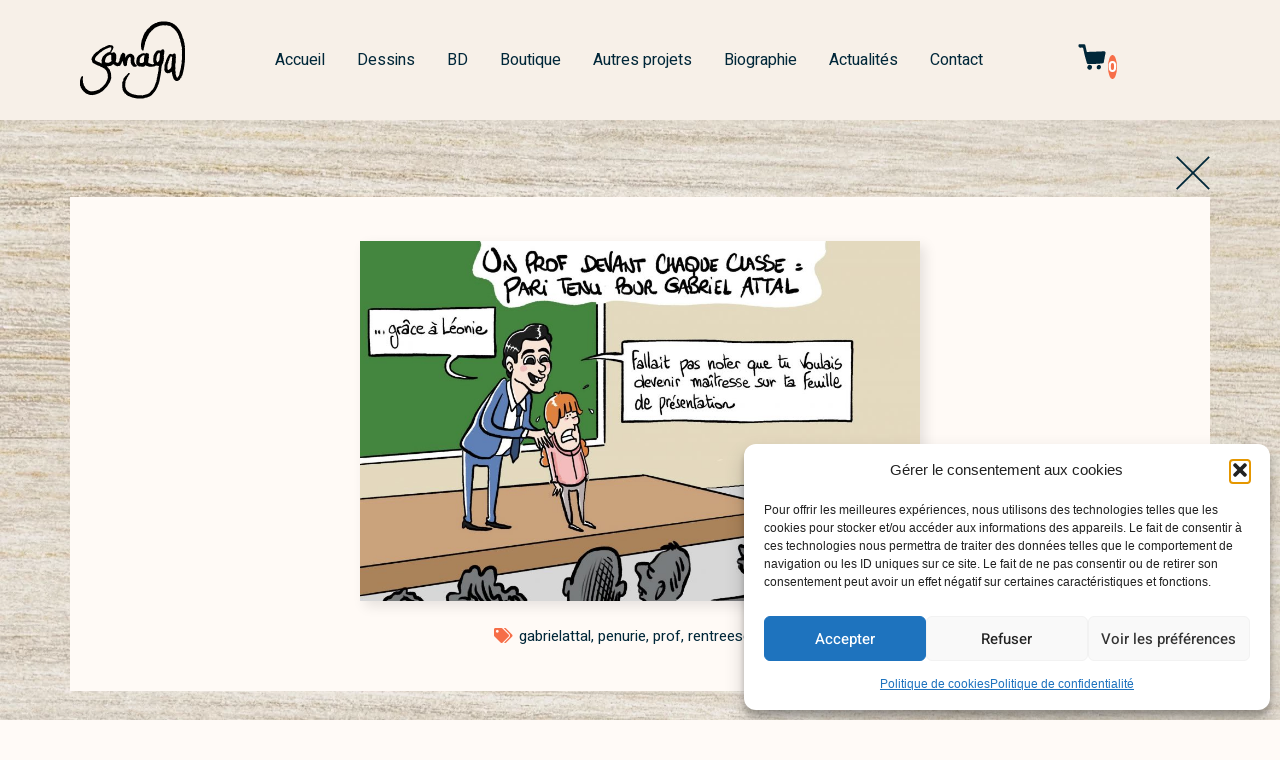

--- FILE ---
content_type: text/html; charset=UTF-8
request_url: https://sanaga-dessins.fr/dessin/rentreescolaire-gabrielattal-prof-penurie
body_size: 29582
content:
<!doctype html>
<html lang="fr-FR" prefix="og: https://ogp.me/ns#">
<head>
	<meta charset="UTF-8">
	<meta name="viewport" content="width=device-width, initial-scale=1">
	<link rel="profile" href="https://gmpg.org/xfn/11">
	
<!-- Optimisation des moteurs de recherche par Rank Math PRO - https://rankmath.com/ -->
<title>Rentreescolaire-gabrielattal-prof-penurie - Sanaga</title>
<meta name="robots" content="index, follow, max-snippet:-1, max-video-preview:-1, max-image-preview:large"/>
<link rel="canonical" href="https://sanaga-dessins.fr/dessin/rentreescolaire-gabrielattal-prof-penurie" />
<meta property="og:locale" content="fr_FR" />
<meta property="og:type" content="article" />
<meta property="og:title" content="Rentreescolaire-gabrielattal-prof-penurie - Sanaga" />
<meta property="og:url" content="https://sanaga-dessins.fr/dessin/rentreescolaire-gabrielattal-prof-penurie" />
<meta property="og:site_name" content="Sanaga" />
<meta property="article:tag" content="gabrielattal" />
<meta property="article:tag" content="penurie" />
<meta property="article:tag" content="prof" />
<meta property="article:tag" content="rentreescolaire" />
<meta property="og:updated_time" content="2023-09-28T15:42:07+02:00" />
<meta property="og:image" content="https://sanaga-dessins.fr/wp-content/uploads/2023/09/1640-2023-Sanaga-rentreescolaire-gabrielattal-prof-penurie-1024x658.jpg" />
<meta property="og:image:secure_url" content="https://sanaga-dessins.fr/wp-content/uploads/2023/09/1640-2023-Sanaga-rentreescolaire-gabrielattal-prof-penurie-1024x658.jpg" />
<meta property="og:image:width" content="800" />
<meta property="og:image:height" content="514" />
<meta property="og:image:alt" content="Rentreescolaire-gabrielattal-prof-penurie" />
<meta property="og:image:type" content="image/jpeg" />
<meta name="twitter:card" content="summary_large_image" />
<meta name="twitter:title" content="Rentreescolaire-gabrielattal-prof-penurie - Sanaga" />
<meta name="twitter:image" content="https://sanaga-dessins.fr/wp-content/uploads/2023/09/1640-2023-Sanaga-rentreescolaire-gabrielattal-prof-penurie-1024x658.jpg" />
<!-- /Extension Rank Math WordPress SEO -->

<link rel="alternate" type="application/rss+xml" title="Sanaga &raquo; Flux" href="https://sanaga-dessins.fr/feed" />
<link rel="alternate" type="application/rss+xml" title="Sanaga &raquo; Flux des commentaires" href="https://sanaga-dessins.fr/comments/feed" />
<link rel="alternate" type="application/rss+xml" title="Sanaga &raquo; Rentreescolaire-gabrielattal-prof-penurie Flux des commentaires" href="https://sanaga-dessins.fr/dessin/rentreescolaire-gabrielattal-prof-penurie/feed" />
<link rel="alternate" title="oEmbed (JSON)" type="application/json+oembed" href="https://sanaga-dessins.fr/wp-json/oembed/1.0/embed?url=https%3A%2F%2Fsanaga-dessins.fr%2Fdessin%2Frentreescolaire-gabrielattal-prof-penurie" />
<link rel="alternate" title="oEmbed (XML)" type="text/xml+oembed" href="https://sanaga-dessins.fr/wp-json/oembed/1.0/embed?url=https%3A%2F%2Fsanaga-dessins.fr%2Fdessin%2Frentreescolaire-gabrielattal-prof-penurie&#038;format=xml" />
<style id='wp-img-auto-sizes-contain-inline-css'>
img:is([sizes=auto i],[sizes^="auto," i]){contain-intrinsic-size:3000px 1500px}
/*# sourceURL=wp-img-auto-sizes-contain-inline-css */
</style>
<link rel='stylesheet' id='cf7ic_style-css' href='https://sanaga-dessins.fr/wp-content/plugins/contact-form-7-image-captcha/css/cf7ic-style.css?ver=3.3.7' media='all' />
<link rel='stylesheet' id='wp-block-library-css' href='https://sanaga-dessins.fr/wp-includes/css/dist/block-library/style.min.css?ver=6.9' media='all' />
<style id='classic-theme-styles-inline-css'>
/*! This file is auto-generated */
.wp-block-button__link{color:#fff;background-color:#32373c;border-radius:9999px;box-shadow:none;text-decoration:none;padding:calc(.667em + 2px) calc(1.333em + 2px);font-size:1.125em}.wp-block-file__button{background:#32373c;color:#fff;text-decoration:none}
/*# sourceURL=/wp-includes/css/classic-themes.min.css */
</style>
<style id='global-styles-inline-css'>
:root{--wp--preset--aspect-ratio--square: 1;--wp--preset--aspect-ratio--4-3: 4/3;--wp--preset--aspect-ratio--3-4: 3/4;--wp--preset--aspect-ratio--3-2: 3/2;--wp--preset--aspect-ratio--2-3: 2/3;--wp--preset--aspect-ratio--16-9: 16/9;--wp--preset--aspect-ratio--9-16: 9/16;--wp--preset--color--black: #000000;--wp--preset--color--cyan-bluish-gray: #abb8c3;--wp--preset--color--white: #ffffff;--wp--preset--color--pale-pink: #f78da7;--wp--preset--color--vivid-red: #cf2e2e;--wp--preset--color--luminous-vivid-orange: #ff6900;--wp--preset--color--luminous-vivid-amber: #fcb900;--wp--preset--color--light-green-cyan: #7bdcb5;--wp--preset--color--vivid-green-cyan: #00d084;--wp--preset--color--pale-cyan-blue: #8ed1fc;--wp--preset--color--vivid-cyan-blue: #0693e3;--wp--preset--color--vivid-purple: #9b51e0;--wp--preset--gradient--vivid-cyan-blue-to-vivid-purple: linear-gradient(135deg,rgb(6,147,227) 0%,rgb(155,81,224) 100%);--wp--preset--gradient--light-green-cyan-to-vivid-green-cyan: linear-gradient(135deg,rgb(122,220,180) 0%,rgb(0,208,130) 100%);--wp--preset--gradient--luminous-vivid-amber-to-luminous-vivid-orange: linear-gradient(135deg,rgb(252,185,0) 0%,rgb(255,105,0) 100%);--wp--preset--gradient--luminous-vivid-orange-to-vivid-red: linear-gradient(135deg,rgb(255,105,0) 0%,rgb(207,46,46) 100%);--wp--preset--gradient--very-light-gray-to-cyan-bluish-gray: linear-gradient(135deg,rgb(238,238,238) 0%,rgb(169,184,195) 100%);--wp--preset--gradient--cool-to-warm-spectrum: linear-gradient(135deg,rgb(74,234,220) 0%,rgb(151,120,209) 20%,rgb(207,42,186) 40%,rgb(238,44,130) 60%,rgb(251,105,98) 80%,rgb(254,248,76) 100%);--wp--preset--gradient--blush-light-purple: linear-gradient(135deg,rgb(255,206,236) 0%,rgb(152,150,240) 100%);--wp--preset--gradient--blush-bordeaux: linear-gradient(135deg,rgb(254,205,165) 0%,rgb(254,45,45) 50%,rgb(107,0,62) 100%);--wp--preset--gradient--luminous-dusk: linear-gradient(135deg,rgb(255,203,112) 0%,rgb(199,81,192) 50%,rgb(65,88,208) 100%);--wp--preset--gradient--pale-ocean: linear-gradient(135deg,rgb(255,245,203) 0%,rgb(182,227,212) 50%,rgb(51,167,181) 100%);--wp--preset--gradient--electric-grass: linear-gradient(135deg,rgb(202,248,128) 0%,rgb(113,206,126) 100%);--wp--preset--gradient--midnight: linear-gradient(135deg,rgb(2,3,129) 0%,rgb(40,116,252) 100%);--wp--preset--font-size--small: 13px;--wp--preset--font-size--medium: 20px;--wp--preset--font-size--large: 36px;--wp--preset--font-size--x-large: 42px;--wp--preset--spacing--20: 0.44rem;--wp--preset--spacing--30: 0.67rem;--wp--preset--spacing--40: 1rem;--wp--preset--spacing--50: 1.5rem;--wp--preset--spacing--60: 2.25rem;--wp--preset--spacing--70: 3.38rem;--wp--preset--spacing--80: 5.06rem;--wp--preset--shadow--natural: 6px 6px 9px rgba(0, 0, 0, 0.2);--wp--preset--shadow--deep: 12px 12px 50px rgba(0, 0, 0, 0.4);--wp--preset--shadow--sharp: 6px 6px 0px rgba(0, 0, 0, 0.2);--wp--preset--shadow--outlined: 6px 6px 0px -3px rgb(255, 255, 255), 6px 6px rgb(0, 0, 0);--wp--preset--shadow--crisp: 6px 6px 0px rgb(0, 0, 0);}:where(.is-layout-flex){gap: 0.5em;}:where(.is-layout-grid){gap: 0.5em;}body .is-layout-flex{display: flex;}.is-layout-flex{flex-wrap: wrap;align-items: center;}.is-layout-flex > :is(*, div){margin: 0;}body .is-layout-grid{display: grid;}.is-layout-grid > :is(*, div){margin: 0;}:where(.wp-block-columns.is-layout-flex){gap: 2em;}:where(.wp-block-columns.is-layout-grid){gap: 2em;}:where(.wp-block-post-template.is-layout-flex){gap: 1.25em;}:where(.wp-block-post-template.is-layout-grid){gap: 1.25em;}.has-black-color{color: var(--wp--preset--color--black) !important;}.has-cyan-bluish-gray-color{color: var(--wp--preset--color--cyan-bluish-gray) !important;}.has-white-color{color: var(--wp--preset--color--white) !important;}.has-pale-pink-color{color: var(--wp--preset--color--pale-pink) !important;}.has-vivid-red-color{color: var(--wp--preset--color--vivid-red) !important;}.has-luminous-vivid-orange-color{color: var(--wp--preset--color--luminous-vivid-orange) !important;}.has-luminous-vivid-amber-color{color: var(--wp--preset--color--luminous-vivid-amber) !important;}.has-light-green-cyan-color{color: var(--wp--preset--color--light-green-cyan) !important;}.has-vivid-green-cyan-color{color: var(--wp--preset--color--vivid-green-cyan) !important;}.has-pale-cyan-blue-color{color: var(--wp--preset--color--pale-cyan-blue) !important;}.has-vivid-cyan-blue-color{color: var(--wp--preset--color--vivid-cyan-blue) !important;}.has-vivid-purple-color{color: var(--wp--preset--color--vivid-purple) !important;}.has-black-background-color{background-color: var(--wp--preset--color--black) !important;}.has-cyan-bluish-gray-background-color{background-color: var(--wp--preset--color--cyan-bluish-gray) !important;}.has-white-background-color{background-color: var(--wp--preset--color--white) !important;}.has-pale-pink-background-color{background-color: var(--wp--preset--color--pale-pink) !important;}.has-vivid-red-background-color{background-color: var(--wp--preset--color--vivid-red) !important;}.has-luminous-vivid-orange-background-color{background-color: var(--wp--preset--color--luminous-vivid-orange) !important;}.has-luminous-vivid-amber-background-color{background-color: var(--wp--preset--color--luminous-vivid-amber) !important;}.has-light-green-cyan-background-color{background-color: var(--wp--preset--color--light-green-cyan) !important;}.has-vivid-green-cyan-background-color{background-color: var(--wp--preset--color--vivid-green-cyan) !important;}.has-pale-cyan-blue-background-color{background-color: var(--wp--preset--color--pale-cyan-blue) !important;}.has-vivid-cyan-blue-background-color{background-color: var(--wp--preset--color--vivid-cyan-blue) !important;}.has-vivid-purple-background-color{background-color: var(--wp--preset--color--vivid-purple) !important;}.has-black-border-color{border-color: var(--wp--preset--color--black) !important;}.has-cyan-bluish-gray-border-color{border-color: var(--wp--preset--color--cyan-bluish-gray) !important;}.has-white-border-color{border-color: var(--wp--preset--color--white) !important;}.has-pale-pink-border-color{border-color: var(--wp--preset--color--pale-pink) !important;}.has-vivid-red-border-color{border-color: var(--wp--preset--color--vivid-red) !important;}.has-luminous-vivid-orange-border-color{border-color: var(--wp--preset--color--luminous-vivid-orange) !important;}.has-luminous-vivid-amber-border-color{border-color: var(--wp--preset--color--luminous-vivid-amber) !important;}.has-light-green-cyan-border-color{border-color: var(--wp--preset--color--light-green-cyan) !important;}.has-vivid-green-cyan-border-color{border-color: var(--wp--preset--color--vivid-green-cyan) !important;}.has-pale-cyan-blue-border-color{border-color: var(--wp--preset--color--pale-cyan-blue) !important;}.has-vivid-cyan-blue-border-color{border-color: var(--wp--preset--color--vivid-cyan-blue) !important;}.has-vivid-purple-border-color{border-color: var(--wp--preset--color--vivid-purple) !important;}.has-vivid-cyan-blue-to-vivid-purple-gradient-background{background: var(--wp--preset--gradient--vivid-cyan-blue-to-vivid-purple) !important;}.has-light-green-cyan-to-vivid-green-cyan-gradient-background{background: var(--wp--preset--gradient--light-green-cyan-to-vivid-green-cyan) !important;}.has-luminous-vivid-amber-to-luminous-vivid-orange-gradient-background{background: var(--wp--preset--gradient--luminous-vivid-amber-to-luminous-vivid-orange) !important;}.has-luminous-vivid-orange-to-vivid-red-gradient-background{background: var(--wp--preset--gradient--luminous-vivid-orange-to-vivid-red) !important;}.has-very-light-gray-to-cyan-bluish-gray-gradient-background{background: var(--wp--preset--gradient--very-light-gray-to-cyan-bluish-gray) !important;}.has-cool-to-warm-spectrum-gradient-background{background: var(--wp--preset--gradient--cool-to-warm-spectrum) !important;}.has-blush-light-purple-gradient-background{background: var(--wp--preset--gradient--blush-light-purple) !important;}.has-blush-bordeaux-gradient-background{background: var(--wp--preset--gradient--blush-bordeaux) !important;}.has-luminous-dusk-gradient-background{background: var(--wp--preset--gradient--luminous-dusk) !important;}.has-pale-ocean-gradient-background{background: var(--wp--preset--gradient--pale-ocean) !important;}.has-electric-grass-gradient-background{background: var(--wp--preset--gradient--electric-grass) !important;}.has-midnight-gradient-background{background: var(--wp--preset--gradient--midnight) !important;}.has-small-font-size{font-size: var(--wp--preset--font-size--small) !important;}.has-medium-font-size{font-size: var(--wp--preset--font-size--medium) !important;}.has-large-font-size{font-size: var(--wp--preset--font-size--large) !important;}.has-x-large-font-size{font-size: var(--wp--preset--font-size--x-large) !important;}
:where(.wp-block-post-template.is-layout-flex){gap: 1.25em;}:where(.wp-block-post-template.is-layout-grid){gap: 1.25em;}
:where(.wp-block-term-template.is-layout-flex){gap: 1.25em;}:where(.wp-block-term-template.is-layout-grid){gap: 1.25em;}
:where(.wp-block-columns.is-layout-flex){gap: 2em;}:where(.wp-block-columns.is-layout-grid){gap: 2em;}
:root :where(.wp-block-pullquote){font-size: 1.5em;line-height: 1.6;}
/*# sourceURL=global-styles-inline-css */
</style>
<link rel='stylesheet' id='contact-form-7-css' href='https://sanaga-dessins.fr/wp-content/plugins/contact-form-7/includes/css/styles.css?ver=6.1.4' media='all' />
<link rel='stylesheet' id='woocommerce-layout-css' href='https://sanaga-dessins.fr/wp-content/plugins/woocommerce/assets/css/woocommerce-layout.css?ver=10.4.3' media='all' />
<link rel='stylesheet' id='woocommerce-smallscreen-css' href='https://sanaga-dessins.fr/wp-content/plugins/woocommerce/assets/css/woocommerce-smallscreen.css?ver=10.4.3' media='only screen and (max-width: 768px)' />
<link rel='stylesheet' id='woocommerce-general-css' href='https://sanaga-dessins.fr/wp-content/plugins/woocommerce/assets/css/woocommerce.css?ver=10.4.3' media='all' />
<style id='woocommerce-inline-inline-css'>
.woocommerce form .form-row .required { visibility: visible; }
/*# sourceURL=woocommerce-inline-inline-css */
</style>
<link rel='stylesheet' id='cmplz-general-css' href='https://sanaga-dessins.fr/wp-content/plugins/complianz-gdpr/assets/css/cookieblocker.min.css?ver=1765983114' media='all' />
<link rel='stylesheet' id='eae-css-css' href='https://sanaga-dessins.fr/wp-content/plugins/addon-elements-for-elementor-page-builder/assets/css/eae.min.css?ver=1.14.4' media='all' />
<link rel='stylesheet' id='eae-peel-css-css' href='https://sanaga-dessins.fr/wp-content/plugins/addon-elements-for-elementor-page-builder/assets/lib/peel/peel.css?ver=1.14.4' media='all' />
<link rel='stylesheet' id='hello-elementor-css' href='https://sanaga-dessins.fr/wp-content/themes/hello-elementor/style.min.css?ver=3.1.1' media='all' />
<link rel='stylesheet' id='hello-elementor-theme-style-css' href='https://sanaga-dessins.fr/wp-content/themes/hello-elementor/theme.min.css?ver=3.1.1' media='all' />
<link rel='stylesheet' id='hello-elementor-header-footer-css' href='https://sanaga-dessins.fr/wp-content/themes/hello-elementor/header-footer.min.css?ver=3.1.1' media='all' />
<link rel='stylesheet' id='elementor-frontend-css' href='https://sanaga-dessins.fr/wp-content/uploads/elementor/css/custom-frontend.min.css?ver=1768575375' media='all' />
<link rel='stylesheet' id='elementor-post-9-css' href='https://sanaga-dessins.fr/wp-content/uploads/elementor/css/post-9.css?ver=1768575376' media='all' />
<link rel='stylesheet' id='dflip-style-css' href='https://sanaga-dessins.fr/wp-content/plugins/3d-flipbook-dflip-lite/assets/css/dflip.min.css?ver=2.4.20' media='all' />
<link rel='stylesheet' id='widget-image-css' href='https://sanaga-dessins.fr/wp-content/plugins/elementor/assets/css/widget-image.min.css?ver=3.34.1' media='all' />
<link rel='stylesheet' id='widget-nav-menu-css' href='https://sanaga-dessins.fr/wp-content/uploads/elementor/css/custom-pro-widget-nav-menu.min.css?ver=1768575375' media='all' />
<link rel='stylesheet' id='e-animation-shrink-css' href='https://sanaga-dessins.fr/wp-content/plugins/elementor/assets/lib/animations/styles/e-animation-shrink.min.css?ver=3.34.1' media='all' />
<link rel='stylesheet' id='e-sticky-css' href='https://sanaga-dessins.fr/wp-content/plugins/elementor-pro/assets/css/modules/sticky.min.css?ver=3.33.2' media='all' />
<link rel='stylesheet' id='e-motion-fx-css' href='https://sanaga-dessins.fr/wp-content/plugins/elementor-pro/assets/css/modules/motion-fx.min.css?ver=3.33.2' media='all' />
<link rel='stylesheet' id='widget-heading-css' href='https://sanaga-dessins.fr/wp-content/plugins/elementor/assets/css/widget-heading.min.css?ver=3.34.1' media='all' />
<link rel='stylesheet' id='widget-social-icons-css' href='https://sanaga-dessins.fr/wp-content/plugins/elementor/assets/css/widget-social-icons.min.css?ver=3.34.1' media='all' />
<link rel='stylesheet' id='e-apple-webkit-css' href='https://sanaga-dessins.fr/wp-content/uploads/elementor/css/custom-apple-webkit.min.css?ver=1768575375' media='all' />
<link rel='stylesheet' id='widget-divider-css' href='https://sanaga-dessins.fr/wp-content/plugins/elementor/assets/css/widget-divider.min.css?ver=3.34.1' media='all' />
<link rel='stylesheet' id='widget-post-info-css' href='https://sanaga-dessins.fr/wp-content/plugins/elementor-pro/assets/css/widget-post-info.min.css?ver=3.33.2' media='all' />
<link rel='stylesheet' id='widget-icon-list-css' href='https://sanaga-dessins.fr/wp-content/uploads/elementor/css/custom-widget-icon-list.min.css?ver=1768575375' media='all' />
<link rel='stylesheet' id='elementor-icons-shared-0-css' href='https://sanaga-dessins.fr/wp-content/plugins/elementor/assets/lib/font-awesome/css/fontawesome.min.css?ver=5.15.3' media='all' />
<link rel='stylesheet' id='elementor-icons-fa-regular-css' href='https://sanaga-dessins.fr/wp-content/plugins/elementor/assets/lib/font-awesome/css/regular.min.css?ver=5.15.3' media='all' />
<link rel='stylesheet' id='elementor-icons-fa-solid-css' href='https://sanaga-dessins.fr/wp-content/plugins/elementor/assets/lib/font-awesome/css/solid.min.css?ver=5.15.3' media='all' />
<link rel='stylesheet' id='widget-post-navigation-css' href='https://sanaga-dessins.fr/wp-content/plugins/elementor-pro/assets/css/widget-post-navigation.min.css?ver=3.33.2' media='all' />
<link rel='stylesheet' id='elementor-icons-css' href='https://sanaga-dessins.fr/wp-content/plugins/elementor/assets/lib/eicons/css/elementor-icons.min.css?ver=5.45.0' media='all' />
<link rel='stylesheet' id='elementor-post-38-css' href='https://sanaga-dessins.fr/wp-content/uploads/elementor/css/post-38.css?ver=1768575376' media='all' />
<link rel='stylesheet' id='elementor-post-117-css' href='https://sanaga-dessins.fr/wp-content/uploads/elementor/css/post-117.css?ver=1768575376' media='all' />
<link rel='stylesheet' id='elementor-post-2335-css' href='https://sanaga-dessins.fr/wp-content/uploads/elementor/css/post-2335.css?ver=1768575376' media='all' />
<link rel='stylesheet' id='eael-general-css' href='https://sanaga-dessins.fr/wp-content/plugins/essential-addons-for-elementor-lite/assets/front-end/css/view/general.min.css?ver=6.5.3' media='all' />
<link rel='stylesheet' id='wpr-text-animations-css-css' href='https://sanaga-dessins.fr/wp-content/plugins/royal-elementor-addons/assets/css/lib/animations/text-animations.min.css?ver=1.7.1041' media='all' />
<link rel='stylesheet' id='wpr-addons-css-css' href='https://sanaga-dessins.fr/wp-content/plugins/royal-elementor-addons/assets/css/frontend.min.css?ver=1.7.1041' media='all' />
<link rel='stylesheet' id='font-awesome-5-all-css' href='https://sanaga-dessins.fr/wp-content/plugins/elementor/assets/lib/font-awesome/css/all.min.css?ver=1.0' media='all' />
<link rel='stylesheet' id='gridmaster-frontend-css' href='https://sanaga-dessins.fr/wp-content/plugins/ajax-filter-posts/assets/css/frontend.css?ver=3.4.1' media='all' />
<link rel='stylesheet' id='elementor-gf-local-heebo-css' href='https://sanaga-dessins.fr/wp-content/uploads/elementor/google-fonts/css/heebo.css?ver=1745409396' media='all' />
<link rel='stylesheet' id='elementor-gf-local-caveat-css' href='https://sanaga-dessins.fr/wp-content/uploads/elementor/google-fonts/css/caveat.css?ver=1745409398' media='all' />
<script data-cfasync="false" src="https://sanaga-dessins.fr/wp-includes/js/jquery/jquery.min.js?ver=3.7.1" id="jquery-core-js"></script>
<script data-cfasync="false" src="https://sanaga-dessins.fr/wp-includes/js/jquery/jquery-migrate.min.js?ver=3.4.1" id="jquery-migrate-js"></script>
<script src="https://sanaga-dessins.fr/wp-content/plugins/woocommerce/assets/js/jquery-blockui/jquery.blockUI.min.js?ver=2.7.0-wc.10.4.3" id="wc-jquery-blockui-js" defer data-wp-strategy="defer"></script>
<script id="wc-add-to-cart-js-extra">
var wc_add_to_cart_params = {"ajax_url":"/wp-admin/admin-ajax.php","wc_ajax_url":"/?wc-ajax=%%endpoint%%","i18n_view_cart":"Voir le panier","cart_url":"https://sanaga-dessins.fr/panier","is_cart":"","cart_redirect_after_add":"no"};
//# sourceURL=wc-add-to-cart-js-extra
</script>
<script src="https://sanaga-dessins.fr/wp-content/plugins/woocommerce/assets/js/frontend/add-to-cart.min.js?ver=10.4.3" id="wc-add-to-cart-js" defer data-wp-strategy="defer"></script>
<script src="https://sanaga-dessins.fr/wp-content/plugins/woocommerce/assets/js/js-cookie/js.cookie.min.js?ver=2.1.4-wc.10.4.3" id="wc-js-cookie-js" defer data-wp-strategy="defer"></script>
<script id="woocommerce-js-extra">
var woocommerce_params = {"ajax_url":"/wp-admin/admin-ajax.php","wc_ajax_url":"/?wc-ajax=%%endpoint%%","i18n_password_show":"Afficher le mot de passe","i18n_password_hide":"Masquer le mot de passe"};
//# sourceURL=woocommerce-js-extra
</script>
<script src="https://sanaga-dessins.fr/wp-content/plugins/woocommerce/assets/js/frontend/woocommerce.min.js?ver=10.4.3" id="woocommerce-js" defer data-wp-strategy="defer"></script>
<script src="https://sanaga-dessins.fr/wp-content/plugins/addon-elements-for-elementor-page-builder/assets/js/iconHelper.js?ver=1.0" id="eae-iconHelper-js"></script>
<link rel="https://api.w.org/" href="https://sanaga-dessins.fr/wp-json/" /><link rel="alternate" title="JSON" type="application/json" href="https://sanaga-dessins.fr/wp-json/wp/v2/dessin/10307" /><link rel="EditURI" type="application/rsd+xml" title="RSD" href="https://sanaga-dessins.fr/xmlrpc.php?rsd" />
<meta name="generator" content="WordPress 6.9" />
<link rel='shortlink' href='https://sanaga-dessins.fr/?p=10307' />
			<style>.cmplz-hidden {
					display: none !important;
				}</style>	<noscript><style>.woocommerce-product-gallery{ opacity: 1 !important; }</style></noscript>
	<meta name="generator" content="Elementor 3.34.1; features: additional_custom_breakpoints; settings: css_print_method-external, google_font-enabled, font_display-swap">
			<style>
				.e-con.e-parent:nth-of-type(n+4):not(.e-lazyloaded):not(.e-no-lazyload),
				.e-con.e-parent:nth-of-type(n+4):not(.e-lazyloaded):not(.e-no-lazyload) * {
					background-image: none !important;
				}
				@media screen and (max-height: 1024px) {
					.e-con.e-parent:nth-of-type(n+3):not(.e-lazyloaded):not(.e-no-lazyload),
					.e-con.e-parent:nth-of-type(n+3):not(.e-lazyloaded):not(.e-no-lazyload) * {
						background-image: none !important;
					}
				}
				@media screen and (max-height: 640px) {
					.e-con.e-parent:nth-of-type(n+2):not(.e-lazyloaded):not(.e-no-lazyload),
					.e-con.e-parent:nth-of-type(n+2):not(.e-lazyloaded):not(.e-no-lazyload) * {
						background-image: none !important;
					}
				}
			</style>
			<script id="google_gtagjs" src="https://sanaga-dessins.fr/?local_ga_js=01eddc8533418136bc3fa0eb5dd3c7fc" async></script>
<script id="google_gtagjs-inline">
window.dataLayer = window.dataLayer || [];function gtag(){dataLayer.push(arguments);}gtag('js', new Date());gtag('config', 'G-SY72TPKD7F', {'anonymize_ip': true} );
</script>
<link rel="icon" href="https://sanaga-dessins.fr/wp-content/uploads/2023/11/cropped-IMG_5855-32x32.jpg" sizes="32x32" />
<link rel="icon" href="https://sanaga-dessins.fr/wp-content/uploads/2023/11/cropped-IMG_5855-192x192.jpg" sizes="192x192" />
<link rel="apple-touch-icon" href="https://sanaga-dessins.fr/wp-content/uploads/2023/11/cropped-IMG_5855-180x180.jpg" />
<meta name="msapplication-TileImage" content="https://sanaga-dessins.fr/wp-content/uploads/2023/11/cropped-IMG_5855-270x270.jpg" />
		<style id="wp-custom-css">
			span.woo-cart-counter {
	position: absolute;
	bottom: 0;
	right: -10px;
	border-radius: 50%;
	background: #f76e48;
	color: white;
	font-weight: bold;
	aspect-ratio: 1;
	height: 1.5em;
	display: flex;
	align-content: center;
	justify-content: center;
	scale: .8;
}		</style>
		<style id="wpr_lightbox_styles">
				.lg-backdrop {
					background-color: rgba(0,0,0,0.6) !important;
				}
				.lg-toolbar,
				.lg-dropdown {
					background-color: rgba(0,0,0,0.8) !important;
				}
				.lg-dropdown:after {
					border-bottom-color: rgba(0,0,0,0.8) !important;
				}
				.lg-sub-html {
					background-color: rgba(0,0,0,0.8) !important;
				}
				.lg-thumb-outer,
				.lg-progress-bar {
					background-color: #444444 !important;
				}
				.lg-progress {
					background-color: #a90707 !important;
				}
				.lg-icon {
					color: #efefef !important;
					font-size: 20px !important;
				}
				.lg-icon.lg-toogle-thumb {
					font-size: 24px !important;
				}
				.lg-icon:hover,
				.lg-dropdown-text:hover {
					color: #ffffff !important;
				}
				.lg-sub-html,
				.lg-dropdown-text {
					color: #efefef !important;
					font-size: 14px !important;
				}
				#lg-counter {
					color: #efefef !important;
					font-size: 14px !important;
				}
				.lg-prev,
				.lg-next {
					font-size: 35px !important;
				}

				/* Defaults */
				.lg-icon {
				background-color: transparent !important;
				}

				#lg-counter {
				opacity: 0.9;
				}

				.lg-thumb-outer {
				padding: 0 10px;
				}

				.lg-thumb-item {
				border-radius: 0 !important;
				border: none !important;
				opacity: 0.5;
				}

				.lg-thumb-item.active {
					opacity: 1;
				}
	         </style></head>
<body data-cmplz=1 class="wp-singular dessin-template-default single single-dessin postid-10307 single-format-standard wp-theme-hello-elementor theme-hello-elementor woocommerce-no-js elementor-default elementor-kit-9 elementor-page-2335">


<a class="skip-link screen-reader-text" href="#content">Aller au contenu</a>

		<header data-elementor-type="header" data-elementor-id="38" class="elementor elementor-38 elementor-location-header" data-elementor-post-type="elementor_library">
			<div class="elementor-element elementor-element-f259dd9 e-flex e-con-boxed wpr-particle-no wpr-jarallax-no wpr-parallax-no wpr-sticky-section-no e-con e-parent" data-id="f259dd9" data-element_type="container" data-settings="{&quot;sticky&quot;:&quot;top&quot;,&quot;background_background&quot;:&quot;classic&quot;,&quot;motion_fx_motion_fx_scrolling&quot;:&quot;yes&quot;,&quot;motion_fx_devices&quot;:[&quot;widescreen&quot;,&quot;desktop&quot;,&quot;tablet&quot;,&quot;mobile&quot;],&quot;sticky_on&quot;:[&quot;widescreen&quot;,&quot;desktop&quot;,&quot;tablet&quot;,&quot;mobile&quot;],&quot;sticky_offset&quot;:0,&quot;sticky_effects_offset&quot;:0,&quot;sticky_anchor_link_offset&quot;:0}">
					<div class="e-con-inner">
		<a class="elementor-element elementor-element-3177425 e-con-full e-flex wpr-particle-no wpr-jarallax-no wpr-parallax-no wpr-sticky-section-no e-con e-child" data-id="3177425" data-element_type="container" href="https://sanaga-dessins.fr">
				<div class="elementor-element elementor-element-fab0b19 elementor-widget elementor-widget-image" data-id="fab0b19" data-element_type="widget" data-widget_type="image.default">
				<div class="elementor-widget-container">
															<img width="300" height="221" src="https://sanaga-dessins.fr/wp-content/uploads/2023/05/Sanaga-V0.svg" class="attachment-medium size-medium wp-image-191" alt="" />															</div>
				</div>
				</a>
		<div class="elementor-element elementor-element-1c7f7fd e-con-full elementor-hidden-tablet elementor-hidden-mobile e-flex wpr-particle-no wpr-jarallax-no wpr-parallax-no wpr-sticky-section-no e-con e-child" data-id="1c7f7fd" data-element_type="container">
				<div class="elementor-element elementor-element-caf38fa elementor-nav-menu__align-center elementor-nav-menu--dropdown-tablet elementor-nav-menu__text-align-aside elementor-nav-menu--toggle elementor-nav-menu--burger elementor-widget elementor-widget-nav-menu" data-id="caf38fa" data-element_type="widget" data-settings="{&quot;layout&quot;:&quot;horizontal&quot;,&quot;submenu_icon&quot;:{&quot;value&quot;:&quot;&lt;i class=\&quot;fas fa-caret-down\&quot; aria-hidden=\&quot;true\&quot;&gt;&lt;\/i&gt;&quot;,&quot;library&quot;:&quot;fa-solid&quot;},&quot;toggle&quot;:&quot;burger&quot;}" data-widget_type="nav-menu.default">
				<div class="elementor-widget-container">
								<nav aria-label="Menu" class="elementor-nav-menu--main elementor-nav-menu__container elementor-nav-menu--layout-horizontal e--pointer-none">
				<ul id="menu-1-caf38fa" class="elementor-nav-menu"><li class="menu-item menu-item-type-post_type menu-item-object-page menu-item-home menu-item-1565"><a href="https://sanaga-dessins.fr/" class="elementor-item">Accueil</a></li>
<li class="menu-item menu-item-type-post_type menu-item-object-page menu-item-26"><a href="https://sanaga-dessins.fr/dessins" class="elementor-item">Dessins</a></li>
<li class="menu-item menu-item-type-custom menu-item-object-custom menu-item-993"><a href="/bd/" class="elementor-item">BD</a></li>
<li class="menu-item menu-item-type-post_type menu-item-object-page menu-item-25"><a href="https://sanaga-dessins.fr/boutique" class="elementor-item">Boutique</a></li>
<li class="menu-item menu-item-type-custom menu-item-object-custom menu-item-3484"><a href="/autres_projets/" class="elementor-item">Autres projets</a></li>
<li class="menu-item menu-item-type-post_type menu-item-object-page menu-item-1026"><a href="https://sanaga-dessins.fr/biographie" class="elementor-item">Biographie</a></li>
<li class="menu-item menu-item-type-post_type menu-item-object-page menu-item-999"><a href="https://sanaga-dessins.fr/actualites" class="elementor-item">Actualités</a></li>
<li class="menu-item menu-item-type-post_type menu-item-object-page menu-item-33"><a href="https://sanaga-dessins.fr/contact" class="elementor-item">Contact</a></li>
</ul>			</nav>
					<div class="elementor-menu-toggle" role="button" tabindex="0" aria-label="Permuter le menu" aria-expanded="false">
			<i aria-hidden="true" role="presentation" class="elementor-menu-toggle__icon--open eicon-menu-bar"></i><i aria-hidden="true" role="presentation" class="elementor-menu-toggle__icon--close eicon-close"></i>		</div>
					<nav class="elementor-nav-menu--dropdown elementor-nav-menu__container" aria-hidden="true">
				<ul id="menu-2-caf38fa" class="elementor-nav-menu"><li class="menu-item menu-item-type-post_type menu-item-object-page menu-item-home menu-item-1565"><a href="https://sanaga-dessins.fr/" class="elementor-item" tabindex="-1">Accueil</a></li>
<li class="menu-item menu-item-type-post_type menu-item-object-page menu-item-26"><a href="https://sanaga-dessins.fr/dessins" class="elementor-item" tabindex="-1">Dessins</a></li>
<li class="menu-item menu-item-type-custom menu-item-object-custom menu-item-993"><a href="/bd/" class="elementor-item" tabindex="-1">BD</a></li>
<li class="menu-item menu-item-type-post_type menu-item-object-page menu-item-25"><a href="https://sanaga-dessins.fr/boutique" class="elementor-item" tabindex="-1">Boutique</a></li>
<li class="menu-item menu-item-type-custom menu-item-object-custom menu-item-3484"><a href="/autres_projets/" class="elementor-item" tabindex="-1">Autres projets</a></li>
<li class="menu-item menu-item-type-post_type menu-item-object-page menu-item-1026"><a href="https://sanaga-dessins.fr/biographie" class="elementor-item" tabindex="-1">Biographie</a></li>
<li class="menu-item menu-item-type-post_type menu-item-object-page menu-item-999"><a href="https://sanaga-dessins.fr/actualites" class="elementor-item" tabindex="-1">Actualités</a></li>
<li class="menu-item menu-item-type-post_type menu-item-object-page menu-item-33"><a href="https://sanaga-dessins.fr/contact" class="elementor-item" tabindex="-1">Contact</a></li>
</ul>			</nav>
						</div>
				</div>
				</div>
		<div class="elementor-element elementor-element-0ab1b63 e-con-full e-flex wpr-particle-no wpr-jarallax-no wpr-parallax-no wpr-sticky-section-no e-con e-child" data-id="0ab1b63" data-element_type="container">
				<div class="elementor-element elementor-element-d5c0e8b woo-cart-icon elementor-view-default elementor-widget elementor-widget-icon" data-id="d5c0e8b" data-element_type="widget" data-widget_type="icon.default">
				<div class="elementor-widget-container">
							<div class="elementor-icon-wrapper">
			<a class="elementor-icon elementor-animation-shrink" href="https://sanaga-dessins.fr/panier">
			<svg xmlns="http://www.w3.org/2000/svg" width="512" height="512" viewBox="0 0 512 512" fill="none"><path fill-rule="evenodd" clip-rule="evenodd" d="M399.903 161.072C419.521 160.017 440.113 158.91 458.011 158.856C477.6 158.8 490.214 166.98 487.405 184.233C483.814 203.6 480.196 221.847 476.636 239.801C470.339 271.561 464.224 302.402 458.765 336.901C458.253 339.204 457.823 341.305 457.43 343.224C454.753 356.307 453.803 360.951 440.432 363.567C428.852 365.713 417.17 367.271 405.432 368.234C390.381 369.391 378.793 370.103 367.111 370.819C358.612 371.341 350.064 371.865 340.098 372.567C311.6 374.574 246.34 377.07 217.766 377.567C179.432 378.234 175.099 377.901 168.099 357.567C142.454 277.718 121.858 196.336 106.432 113.901C106.193 112.651 105.982 111.481 105.785 110.386C103.729 98.9846 103.151 95.7832 87.7024 95.7832C80.6362 95.7832 74.4454 95.9903 68.9938 96.1726C46.2058 96.9348 36.3337 97.265 29.432 80.2344C21.9376 61.7384 20.5728 40.9056 38.432 39.2344C48.8848 38.2567 66.1888 38.5812 78.4237 38.8106C80.2142 38.8441 81.896 38.8757 83.432 38.9008C86.0069 38.943 88.93 38.973 92.0322 39.0048C101.151 39.0983 111.819 39.2077 119.742 39.6912C134.099 40.5672 139.432 43.2344 142.432 55.9008C145.018 66.8173 148.782 84.3961 152.62 102.318C156.872 122.174 161.214 142.45 164.144 154.557C164.942 157.855 165.774 161.147 166.605 164.439C167.116 166.463 167.628 168.487 168.131 170.513C183.028 170.13 203.389 169.437 215.108 168.31C260.815 167.231 306.493 165.271 352.17 163.311C359.159 163.011 366.148 162.711 373.137 162.414C381.584 162.056 390.635 161.57 399.903 161.072ZM204.287 391.391C213.951 389.161 224.073 390.042 233.206 393.91C240.348 396.378 246.476 401.136 250.634 407.446C254.792 413.756 256.748 421.263 256.198 428.8C255.708 437.057 253.412 445.105 249.473 452.378C245.83 459.67 239.991 465.635 232.778 469.431C227.804 471.761 222.406 473.049 216.916 473.214C211.426 473.38 205.96 472.42 200.854 470.395C195.749 468.369 191.113 465.319 187.23 461.435C183.347 457.55 180.301 452.911 178.278 447.805C176.447 442.074 175.803 436.03 176.384 430.042C176.966 424.054 178.76 418.248 181.659 412.976C183.475 407.856 186.469 403.236 190.4 399.486C194.331 395.737 199.088 392.964 204.287 391.391ZM359.404 394.911C365.014 392.077 371.229 390.652 377.512 390.758C381.995 391.003 386.377 392.18 390.379 394.216C394.38 396.252 397.912 399.102 400.749 402.582C406.472 410.002 409.288 419.257 408.669 428.608C408.259 438.559 404.361 448.048 397.658 455.414C393.15 460.186 387.489 463.717 381.22 465.665C374.951 467.613 368.285 467.914 361.866 466.538C356.174 465.17 350.923 462.379 346.604 458.427C342.285 454.475 339.04 449.492 337.173 443.943C335.927 437.559 336.008 430.988 337.409 424.636C338.81 418.285 341.501 412.289 345.317 407.022C348.96 401.901 353.795 397.744 359.404 394.911Z" fill="#002739"></path></svg>			</a>
		</div>
		<span class="woo-cart-counter"> </span>				</div>
				</div>
				</div>
		<div class="elementor-element elementor-element-86cbf3c e-con-full elementor-hidden-desktop elementor-hidden-widescreen e-flex wpr-particle-no wpr-jarallax-no wpr-parallax-no wpr-sticky-section-no e-con e-child" data-id="86cbf3c" data-element_type="container">
				<div class="elementor-element elementor-element-5e4e0b5 elementor-nav-menu__align-end elementor-nav-menu__text-align-center elementor-nav-menu--stretch elementor-nav-menu--dropdown-tablet elementor-nav-menu--toggle elementor-nav-menu--burger elementor-widget elementor-widget-nav-menu" data-id="5e4e0b5" data-element_type="widget" data-settings="{&quot;full_width&quot;:&quot;stretch&quot;,&quot;layout&quot;:&quot;horizontal&quot;,&quot;submenu_icon&quot;:{&quot;value&quot;:&quot;&lt;i class=\&quot;fas fa-caret-down\&quot; aria-hidden=\&quot;true\&quot;&gt;&lt;\/i&gt;&quot;,&quot;library&quot;:&quot;fa-solid&quot;},&quot;toggle&quot;:&quot;burger&quot;}" data-widget_type="nav-menu.default">
				<div class="elementor-widget-container">
								<nav aria-label="Menu" class="elementor-nav-menu--main elementor-nav-menu__container elementor-nav-menu--layout-horizontal e--pointer-none">
				<ul id="menu-1-5e4e0b5" class="elementor-nav-menu"><li class="menu-item menu-item-type-post_type menu-item-object-page menu-item-home menu-item-1565"><a href="https://sanaga-dessins.fr/" class="elementor-item">Accueil</a></li>
<li class="menu-item menu-item-type-post_type menu-item-object-page menu-item-26"><a href="https://sanaga-dessins.fr/dessins" class="elementor-item">Dessins</a></li>
<li class="menu-item menu-item-type-custom menu-item-object-custom menu-item-993"><a href="/bd/" class="elementor-item">BD</a></li>
<li class="menu-item menu-item-type-post_type menu-item-object-page menu-item-25"><a href="https://sanaga-dessins.fr/boutique" class="elementor-item">Boutique</a></li>
<li class="menu-item menu-item-type-custom menu-item-object-custom menu-item-3484"><a href="/autres_projets/" class="elementor-item">Autres projets</a></li>
<li class="menu-item menu-item-type-post_type menu-item-object-page menu-item-1026"><a href="https://sanaga-dessins.fr/biographie" class="elementor-item">Biographie</a></li>
<li class="menu-item menu-item-type-post_type menu-item-object-page menu-item-999"><a href="https://sanaga-dessins.fr/actualites" class="elementor-item">Actualités</a></li>
<li class="menu-item menu-item-type-post_type menu-item-object-page menu-item-33"><a href="https://sanaga-dessins.fr/contact" class="elementor-item">Contact</a></li>
</ul>			</nav>
					<div class="elementor-menu-toggle" role="button" tabindex="0" aria-label="Permuter le menu" aria-expanded="false">
			<i aria-hidden="true" role="presentation" class="elementor-menu-toggle__icon--open eicon-menu-bar"></i><i aria-hidden="true" role="presentation" class="elementor-menu-toggle__icon--close eicon-close"></i>		</div>
					<nav class="elementor-nav-menu--dropdown elementor-nav-menu__container" aria-hidden="true">
				<ul id="menu-2-5e4e0b5" class="elementor-nav-menu"><li class="menu-item menu-item-type-post_type menu-item-object-page menu-item-home menu-item-1565"><a href="https://sanaga-dessins.fr/" class="elementor-item" tabindex="-1">Accueil</a></li>
<li class="menu-item menu-item-type-post_type menu-item-object-page menu-item-26"><a href="https://sanaga-dessins.fr/dessins" class="elementor-item" tabindex="-1">Dessins</a></li>
<li class="menu-item menu-item-type-custom menu-item-object-custom menu-item-993"><a href="/bd/" class="elementor-item" tabindex="-1">BD</a></li>
<li class="menu-item menu-item-type-post_type menu-item-object-page menu-item-25"><a href="https://sanaga-dessins.fr/boutique" class="elementor-item" tabindex="-1">Boutique</a></li>
<li class="menu-item menu-item-type-custom menu-item-object-custom menu-item-3484"><a href="/autres_projets/" class="elementor-item" tabindex="-1">Autres projets</a></li>
<li class="menu-item menu-item-type-post_type menu-item-object-page menu-item-1026"><a href="https://sanaga-dessins.fr/biographie" class="elementor-item" tabindex="-1">Biographie</a></li>
<li class="menu-item menu-item-type-post_type menu-item-object-page menu-item-999"><a href="https://sanaga-dessins.fr/actualites" class="elementor-item" tabindex="-1">Actualités</a></li>
<li class="menu-item menu-item-type-post_type menu-item-object-page menu-item-33"><a href="https://sanaga-dessins.fr/contact" class="elementor-item" tabindex="-1">Contact</a></li>
</ul>			</nav>
						</div>
				</div>
				</div>
					</div>
				</div>
				</header>
				<div data-elementor-type="single-post" data-elementor-id="2335" class="elementor elementor-2335 elementor-location-single post-10307 dessin type-dessin status-publish format-standard has-post-thumbnail hentry tag-gabrielattal tag-penurie tag-prof tag-rentreescolaire categories-politique" data-elementor-post-type="elementor_library">
			<div class="elementor-element elementor-element-e32de82 e-flex e-con-boxed wpr-particle-no wpr-jarallax-no wpr-parallax-no wpr-sticky-section-no e-con e-parent" data-id="e32de82" data-element_type="container">
					<div class="e-con-inner">
				<div class="elementor-element elementor-element-c228369 elementor-view-default elementor-widget elementor-widget-icon" data-id="c228369" data-element_type="widget" data-widget_type="icon.default">
				<div class="elementor-widget-container">
							<div class="elementor-icon-wrapper">
			<a class="elementor-icon" href="https://sanaga-dessins.fr//dessins">
			<svg xmlns="http://www.w3.org/2000/svg" width="151" height="150" viewBox="0 0 151 150" fill="none"><path fill-rule="evenodd" clip-rule="evenodd" d="M144.678 149.928L0.652157 5.90192L6.25317 0.300903L150.279 144.327L144.678 149.928Z" fill="#002739"></path><path fill-rule="evenodd" clip-rule="evenodd" d="M5.88028 149.928L149.906 5.90192L144.305 0.300903L0.279265 144.327L5.88028 149.928Z" fill="#002739"></path></svg>			</a>
		</div>
						</div>
				</div>
		<div class="elementor-element elementor-element-4bb2ead e-flex e-con-boxed wpr-particle-no wpr-jarallax-no wpr-parallax-no wpr-sticky-section-no e-con e-parent" data-id="4bb2ead" data-element_type="container" data-settings="{&quot;background_background&quot;:&quot;classic&quot;}">
					<div class="e-con-inner">
		<div class="elementor-element elementor-element-c6b9e18 e-flex e-con-boxed wpr-particle-no wpr-jarallax-no wpr-parallax-no wpr-sticky-section-no e-con e-parent" data-id="c6b9e18" data-element_type="container">
					<div class="e-con-inner">
				<div class="elementor-element elementor-element-a633a34 elementor-widget elementor-widget-image" data-id="a633a34" data-element_type="widget" data-widget_type="image.default">
				<div class="elementor-widget-container">
															<img width="800" height="514" src="https://sanaga-dessins.fr/wp-content/uploads/2023/09/1640-2023-Sanaga-rentreescolaire-gabrielattal-prof-penurie-1024x658.jpg" class="attachment-large size-large wp-image-10306" alt="" srcset="https://sanaga-dessins.fr/wp-content/uploads/2023/09/1640-2023-Sanaga-rentreescolaire-gabrielattal-prof-penurie-1024x658.jpg 1024w, https://sanaga-dessins.fr/wp-content/uploads/2023/09/1640-2023-Sanaga-rentreescolaire-gabrielattal-prof-penurie-300x193.jpg 300w, https://sanaga-dessins.fr/wp-content/uploads/2023/09/1640-2023-Sanaga-rentreescolaire-gabrielattal-prof-penurie-768x494.jpg 768w, https://sanaga-dessins.fr/wp-content/uploads/2023/09/1640-2023-Sanaga-rentreescolaire-gabrielattal-prof-penurie-1536x988.jpg 1536w, https://sanaga-dessins.fr/wp-content/uploads/2023/09/1640-2023-Sanaga-rentreescolaire-gabrielattal-prof-penurie-2048x1317.jpg 2048w, https://sanaga-dessins.fr/wp-content/uploads/2023/09/1640-2023-Sanaga-rentreescolaire-gabrielattal-prof-penurie-1320x849.jpg 1320w, https://sanaga-dessins.fr/wp-content/uploads/2023/09/1640-2023-Sanaga-rentreescolaire-gabrielattal-prof-penurie-600x386.jpg 600w" sizes="(max-width: 800px) 100vw, 800px" />															</div>
				</div>
				<div class="elementor-element elementor-element-6bda1e2 elementor-hidden-widescreen elementor-hidden-desktop elementor-hidden-tablet elementor-hidden-mobile elementor-widget elementor-widget-heading" data-id="6bda1e2" data-element_type="widget" data-widget_type="heading.default">
				<div class="elementor-widget-container">
					<h2 class="elementor-heading-title elementor-size-default">Rentreescolaire-gabrielattal-prof-penurie</h2>				</div>
				</div>
				<div class="elementor-element elementor-element-eac8cef elementor-align-center elementor-widget elementor-widget-post-info" data-id="eac8cef" data-element_type="widget" data-widget_type="post-info.default">
				<div class="elementor-widget-container">
							<ul class="elementor-inline-items elementor-icon-list-items elementor-post-info">
								<li class="elementor-icon-list-item elementor-repeater-item-511936e elementor-inline-item" itemprop="about">
										<span class="elementor-icon-list-icon">
								<i aria-hidden="true" class="fas fa-tags"></i>							</span>
									<span class="elementor-icon-list-text elementor-post-info__item elementor-post-info__item--type-terms">
										<span class="elementor-post-info__terms-list">
				<span class="elementor-post-info__terms-list-item">gabrielattal</span>, <span class="elementor-post-info__terms-list-item">penurie</span>, <span class="elementor-post-info__terms-list-item">prof</span>, <span class="elementor-post-info__terms-list-item">rentreescolaire</span>				</span>
					</span>
								</li>
				</ul>
						</div>
				</div>
					</div>
				</div>
					</div>
				</div>
					</div>
				</div>
		<div class="elementor-element elementor-element-5537fc8 e-flex e-con-boxed wpr-particle-no wpr-jarallax-no wpr-parallax-no wpr-sticky-section-no e-con e-parent" data-id="5537fc8" data-element_type="container" data-settings="{&quot;background_background&quot;:&quot;classic&quot;}">
					<div class="e-con-inner">
				<div class="elementor-element elementor-element-a4d023c elementor-widget__width-initial elementor-post-navigation-borders-yes elementor-widget elementor-widget-post-navigation" data-id="a4d023c" data-element_type="widget" data-widget_type="post-navigation.default">
				<div class="elementor-widget-container">
							<div class="elementor-post-navigation" role="navigation" aria-label="Navigation de publication">
			<div class="elementor-post-navigation__prev elementor-post-navigation__link">
				<a href="https://sanaga-dessins.fr/dessin/canicule-rentreescolaire-eleve" rel="prev"><span class="elementor-post-navigation__link__prev"><span class="post-navigation__prev--label">Dessin précédent</span></span></a>			</div>
							<div class="elementor-post-navigation__separator-wrapper">
					<div class="elementor-post-navigation__separator"></div>
				</div>
						<div class="elementor-post-navigation__next elementor-post-navigation__link">
				<a href="https://sanaga-dessins.fr/dessin/gabon-niger-alsace-macron-coupdetat" rel="next"><span class="elementor-post-navigation__link__next"><span class="post-navigation__next--label">Dessin suivant</span></span></a>			</div>
		</div>
						</div>
				</div>
					</div>
				</div>
				</div>
				<footer data-elementor-type="footer" data-elementor-id="117" class="elementor elementor-117 elementor-location-footer" data-elementor-post-type="elementor_library">
			<div class="elementor-element elementor-element-8502de2 e-flex e-con-boxed wpr-particle-no wpr-jarallax-no wpr-parallax-no wpr-sticky-section-no e-con e-parent" data-id="8502de2" data-element_type="container" data-settings="{&quot;background_background&quot;:&quot;classic&quot;}">
					<div class="e-con-inner">
		<div class="elementor-element elementor-element-3b6777d e-flex e-con-boxed wpr-particle-no wpr-jarallax-no wpr-parallax-no wpr-sticky-section-no e-con e-child" data-id="3b6777d" data-element_type="container">
					<div class="e-con-inner">
				<div class="elementor-element elementor-element-1002acc elementor-widget elementor-widget-heading" data-id="1002acc" data-element_type="widget" data-widget_type="heading.default">
				<div class="elementor-widget-container">
					<h2 class="elementor-heading-title elementor-size-default">Les dessins de Sanaga</h2>				</div>
				</div>
					</div>
				</div>
		<div class="elementor-element elementor-element-768606c e-flex e-con-boxed wpr-particle-no wpr-jarallax-no wpr-parallax-no wpr-sticky-section-no e-con e-child" data-id="768606c" data-element_type="container">
					<div class="e-con-inner">
		<div class="elementor-element elementor-element-c704523 e-con-full e-flex wpr-particle-no wpr-jarallax-no wpr-parallax-no wpr-sticky-section-no e-con e-child" data-id="c704523" data-element_type="container">
				<div class="elementor-element elementor-element-b65a68f elementor-widget elementor-widget-heading" data-id="b65a68f" data-element_type="widget" data-widget_type="heading.default">
				<div class="elementor-widget-container">
					<h6 class="elementor-heading-title elementor-size-default">Navigation</h6>				</div>
				</div>
				<div class="elementor-element elementor-element-266e383 elementor-nav-menu--dropdown-none elementor-nav-menu__align-start elementor-widget elementor-widget-nav-menu" data-id="266e383" data-element_type="widget" data-settings="{&quot;layout&quot;:&quot;vertical&quot;,&quot;submenu_icon&quot;:{&quot;value&quot;:&quot;&lt;i class=\&quot;fas fa-caret-down\&quot; aria-hidden=\&quot;true\&quot;&gt;&lt;\/i&gt;&quot;,&quot;library&quot;:&quot;fa-solid&quot;}}" data-widget_type="nav-menu.default">
				<div class="elementor-widget-container">
								<nav aria-label="Menu" class="elementor-nav-menu--main elementor-nav-menu__container elementor-nav-menu--layout-vertical e--pointer-none">
				<ul id="menu-1-266e383" class="elementor-nav-menu sm-vertical"><li class="menu-item menu-item-type-post_type menu-item-object-page menu-item-home menu-item-1565"><a href="https://sanaga-dessins.fr/" class="elementor-item">Accueil</a></li>
<li class="menu-item menu-item-type-post_type menu-item-object-page menu-item-26"><a href="https://sanaga-dessins.fr/dessins" class="elementor-item">Dessins</a></li>
<li class="menu-item menu-item-type-custom menu-item-object-custom menu-item-993"><a href="/bd/" class="elementor-item">BD</a></li>
<li class="menu-item menu-item-type-post_type menu-item-object-page menu-item-25"><a href="https://sanaga-dessins.fr/boutique" class="elementor-item">Boutique</a></li>
<li class="menu-item menu-item-type-custom menu-item-object-custom menu-item-3484"><a href="/autres_projets/" class="elementor-item">Autres projets</a></li>
<li class="menu-item menu-item-type-post_type menu-item-object-page menu-item-1026"><a href="https://sanaga-dessins.fr/biographie" class="elementor-item">Biographie</a></li>
<li class="menu-item menu-item-type-post_type menu-item-object-page menu-item-999"><a href="https://sanaga-dessins.fr/actualites" class="elementor-item">Actualités</a></li>
<li class="menu-item menu-item-type-post_type menu-item-object-page menu-item-33"><a href="https://sanaga-dessins.fr/contact" class="elementor-item">Contact</a></li>
</ul>			</nav>
						<nav class="elementor-nav-menu--dropdown elementor-nav-menu__container" aria-hidden="true">
				<ul id="menu-2-266e383" class="elementor-nav-menu sm-vertical"><li class="menu-item menu-item-type-post_type menu-item-object-page menu-item-home menu-item-1565"><a href="https://sanaga-dessins.fr/" class="elementor-item" tabindex="-1">Accueil</a></li>
<li class="menu-item menu-item-type-post_type menu-item-object-page menu-item-26"><a href="https://sanaga-dessins.fr/dessins" class="elementor-item" tabindex="-1">Dessins</a></li>
<li class="menu-item menu-item-type-custom menu-item-object-custom menu-item-993"><a href="/bd/" class="elementor-item" tabindex="-1">BD</a></li>
<li class="menu-item menu-item-type-post_type menu-item-object-page menu-item-25"><a href="https://sanaga-dessins.fr/boutique" class="elementor-item" tabindex="-1">Boutique</a></li>
<li class="menu-item menu-item-type-custom menu-item-object-custom menu-item-3484"><a href="/autres_projets/" class="elementor-item" tabindex="-1">Autres projets</a></li>
<li class="menu-item menu-item-type-post_type menu-item-object-page menu-item-1026"><a href="https://sanaga-dessins.fr/biographie" class="elementor-item" tabindex="-1">Biographie</a></li>
<li class="menu-item menu-item-type-post_type menu-item-object-page menu-item-999"><a href="https://sanaga-dessins.fr/actualites" class="elementor-item" tabindex="-1">Actualités</a></li>
<li class="menu-item menu-item-type-post_type menu-item-object-page menu-item-33"><a href="https://sanaga-dessins.fr/contact" class="elementor-item" tabindex="-1">Contact</a></li>
</ul>			</nav>
						</div>
				</div>
				</div>
		<div class="elementor-element elementor-element-4125a33 e-flex e-con-boxed wpr-particle-no wpr-jarallax-no wpr-parallax-no wpr-sticky-section-no e-con e-child" data-id="4125a33" data-element_type="container">
					<div class="e-con-inner">
				<div class="elementor-element elementor-element-570323b elementor-widget elementor-widget-heading" data-id="570323b" data-element_type="widget" data-widget_type="heading.default">
				<div class="elementor-widget-container">
					<h6 class="elementor-heading-title elementor-size-default">Newsletter</h6>				</div>
				</div>
				<div class="elementor-element elementor-element-b37af5e elementor-widget elementor-widget-shortcode" data-id="b37af5e" data-element_type="widget" data-widget_type="shortcode.default">
				<div class="elementor-widget-container">
							<div class="elementor-shortcode">  
  
  <div class="
    mailpoet_form_popup_overlay
      "></div>
  <div
    id="mailpoet_form_1"
    class="
      mailpoet_form
      mailpoet_form_shortcode
      mailpoet_form_position_
      mailpoet_form_animation_
    "
      >

    <style type="text/css">
     #mailpoet_form_1 form.mailpoet_form { margin-bottom: 0; }
#mailpoet_form_1 p.mailpoet_form_paragraph.last { margin-bottom: 0px; }
#mailpoet_form_1 h1.mailpoet-heading { margin: 0 0 10px; }
#mailpoet_form_1 .mailpoet_column_with_background { padding: 10px; }
#mailpoet_form_1 .mailpoet_form_column:not(:first-child) { margin-left: 20px; }
#mailpoet_form_1 .mailpoet_paragraph { line-height: 20px; margin-bottom: 20px; }
#mailpoet_form_1 .mailpoet_segment_label, #mailpoet_form_1 .mailpoet_text_label, #mailpoet_form_1 .mailpoet_textarea_label, #mailpoet_form_1 .mailpoet_select_label, #mailpoet_form_1 .mailpoet_radio_label, #mailpoet_form_1 .mailpoet_checkbox_label, #mailpoet_form_1 .mailpoet_list_label, #mailpoet_form_1 .mailpoet_date_label { display: block; font-weight: normal; }
#mailpoet_form_1 .mailpoet_text, #mailpoet_form_1 .mailpoet_textarea, #mailpoet_form_1 .mailpoet_select, #mailpoet_form_1 .mailpoet_date_month, #mailpoet_form_1 .mailpoet_date_day, #mailpoet_form_1 .mailpoet_date_year, #mailpoet_form_1 .mailpoet_date { display: block; }
#mailpoet_form_1 .mailpoet_text, #mailpoet_form_1 .mailpoet_textarea { width: 200px; }
#mailpoet_form_1 .mailpoet_checkbox {  }
#mailpoet_form_1 .mailpoet_submit {  }
#mailpoet_form_1 .mailpoet_divider {  }
#mailpoet_form_1 .mailpoet_message {  }
#mailpoet_form_1 .mailpoet_form_loading { width: 30px; text-align: center; line-height: normal; }
#mailpoet_form_1 .mailpoet_form_loading > span { width: 5px; height: 5px; background-color: #5b5b5b; }#mailpoet_form_1{border: 4px solid #dde6f0;border-radius: 12px;background: #e3effa;color: #27394e;text-align: left;}#mailpoet_form_1 form.mailpoet_form {padding: 10px;}#mailpoet_form_1{width: 100%;}#mailpoet_form_1 .mailpoet_message {margin: 0; padding: 0 20px;}
        #mailpoet_form_1 .mailpoet_validate_success {color: #00d084}
        #mailpoet_form_1 input.parsley-success {color: #00d084}
        #mailpoet_form_1 select.parsley-success {color: #00d084}
        #mailpoet_form_1 textarea.parsley-success {color: #00d084}
      
        #mailpoet_form_1 .mailpoet_validate_error {color: #cf2e2e}
        #mailpoet_form_1 input.parsley-error {color: #cf2e2e}
        #mailpoet_form_1 select.parsley-error {color: #cf2e2e}
        #mailpoet_form_1 textarea.textarea.parsley-error {color: #cf2e2e}
        #mailpoet_form_1 .parsley-errors-list {color: #cf2e2e}
        #mailpoet_form_1 .parsley-required {color: #cf2e2e}
        #mailpoet_form_1 .parsley-custom-error-message {color: #cf2e2e}
      #mailpoet_form_1 .mailpoet_paragraph.last {margin-bottom: 0} @media (max-width: 500px) {#mailpoet_form_1 {background: #e3effa;}} @media (min-width: 500px) {#mailpoet_form_1 .last .mailpoet_paragraph:last-child {margin-bottom: 0}}  @media (max-width: 500px) {#mailpoet_form_1 .mailpoet_form_column:last-child .mailpoet_paragraph:last-child {margin-bottom: 0}} 
    </style>

    <form
      target="_self"
      method="post"
      action="https://sanaga-dessins.fr/wp-admin/admin-post.php?action=mailpoet_subscription_form"
      class="mailpoet_form mailpoet_form_form mailpoet_form_shortcode"
      novalidate
      data-delay=""
      data-exit-intent-enabled=""
      data-font-family=""
      data-cookie-expiration-time=""
    >
      <input type="hidden" name="data[form_id]" value="1" />
      <input type="hidden" name="token" value="2b84313bb9" />
      <input type="hidden" name="api_version" value="v1" />
      <input type="hidden" name="endpoint" value="subscribers" />
      <input type="hidden" name="mailpoet_method" value="subscribe" />

      <label class="mailpoet_hp_email_label" style="display: none !important;">Veuillez laisser ce champ vide<input type="email" name="data[email]"/></label><div class="mailpoet_paragraph "><style>input[name="data[form_field_YzdkZTJlMGVmNmU3X2VtYWls]"]::placeholder{color:#252525;opacity: 1;}</style><input type="email" autocomplete="email" class="mailpoet_text" id="form_email_1" name="data[form_field_YzdkZTJlMGVmNmU3X2VtYWls]" title="Adresse e-mail" value="" style="width:100%;box-sizing:border-box;background-color:#ffffff;border-style:solid;border-radius:7px !important;border-width:2px;border-color:#accfe6;padding:12px;margin: 0 auto 0 0;font-family:&#039;Montserrat&#039;;font-size:13px;line-height:1.5;height:auto;color:#252525;" data-automation-id="form_email"  placeholder="Adresse e-mail *" aria-label="Adresse e-mail *" data-parsley-errors-container=".mailpoet_error_k2419" data-parsley-required="true" required aria-required="true" data-parsley-minlength="6" data-parsley-maxlength="150" data-parsley-type-message="Cette valeur doit être un e-mail valide." data-parsley-required-message="Ce champ est nécessaire."/><span class="mailpoet_error_k2419"></span></div>
<div class="mailpoet_paragraph "><input type="submit" class="mailpoet_submit" value="S&#039;abonner" data-automation-id="subscribe-submit-button" data-font-family='Montserrat' style="width:100%;box-sizing:border-box;background-color:#f66e48;border-style:solid;border-radius:8px !important;border-width:0px;padding:12px;margin: 0 auto 0 0;font-family:&#039;Montserrat&#039;;font-size:NaN;line-height:1.5;height:auto;color:#ffffff;border-color:transparent;font-weight:bold;" /><span class="mailpoet_form_loading"><span class="mailpoet_bounce1"></span><span class="mailpoet_bounce2"></span><span class="mailpoet_bounce3"></span></span></div>
<p class="mailpoet_form_paragraph  mailpoet-has-font-size" style="text-align: center; font-size: 13px; line-height: 1.5"><em><span style="font-family: Montserrat" data-font="Montserrat" class="mailpoet-has-font">Nous ne spammons pas ! Consultez notre <a href="https://sanaga-dessins.fr/politique-de-confidentialite" target="_blank" rel="noreferrer noopener">politique de confidentialité</a></span></em></p>

      <div class="mailpoet_message">
        <p class="mailpoet_validate_success"
                style="display:none;"
                >Vérifiez votre boite de réception ou votre répertoire d’indésirables pour confirmer votre abonnement.
        </p>
        <p class="mailpoet_validate_error"
                style="display:none;"
                >        </p>
      </div>
    </form>

      </div>

  </div>
						</div>
				</div>
				<div class="elementor-element elementor-element-c57803e elementor-shape-rounded elementor-grid-0 e-grid-align-center elementor-widget elementor-widget-social-icons" data-id="c57803e" data-element_type="widget" data-widget_type="social-icons.default">
				<div class="elementor-widget-container">
							<div class="elementor-social-icons-wrapper elementor-grid" role="list">
							<span class="elementor-grid-item" role="listitem">
					<a class="elementor-icon elementor-social-icon elementor-social-icon- elementor-repeater-item-b7c8f91" href="https://www.facebook.com/LesDessinsDeSanaga/" target="_blank">
						<span class="elementor-screen-only"></span>
						<svg xmlns="http://www.w3.org/2000/svg" width="250" height="250" viewBox="0 0 250 250" fill="none"><g clip-path="url(#clip0_2_75)"><path d="M189.452 5.22608C191.063 5.57859 192.422 6.73604 192.322 8.951C191.768 20.0247 191.164 31.1479 188.396 41.9196C188.749 44.9395 186.886 48.4624 183.413 48.0099C158.648 44.7386 149.639 67.0364 146.417 92.1522C158.195 92.8572 169.873 93.7632 181.248 94.7691C183.362 94.97 184.52 96.4306 184.771 98.0405C185.375 98.4435 185.929 99.0475 186.18 99.9534C188.193 106.497 188.243 113.845 188.395 120.691C188.496 126.076 189.151 132.167 185.526 136.445C185.979 138.962 184.62 141.881 181.247 141.982C169.168 142.132 156.936 142.334 144.655 142.435C144.655 143.643 144.655 144.851 144.604 145.958C143.749 178.826 145.158 211.592 144.805 244.409C144.755 246.977 142.691 247.932 140.829 247.581C140.577 247.731 140.326 247.933 140.024 248.033C133.832 249.997 126.836 249.695 120.394 249.896C114.002 250.046 107.711 250.198 101.368 249.091C99.8074 249.594 97.8944 249.091 97.543 247.027C91.8557 214.512 92.8122 180.185 92.9626 147.267C92.9626 145.204 92.9626 143.14 92.9626 141.076C82.9464 140.421 72.9807 139.414 63.1655 138.005C61.6555 137.754 60.9 136.747 60.8001 135.589C57.1762 133.174 58.0316 126.832 57.9811 122.855C57.8296 114.299 56.8742 104.383 59.3395 96.1286C59.591 95.2731 60.195 94.7197 60.9505 94.3166C61.4029 93.8137 62.0574 93.4612 62.9634 93.3602C72.9796 92.1522 83.2978 91.4472 93.7171 91.0947C94.22 81.6319 95.0766 72.1692 96.536 62.9085C103.431 18.7157 141.333 -8.11202 186.079 2.20618C187.943 2.65861 188.999 3.86658 189.452 5.22608Z" fill="#F66E48"></path></g><defs><clipPath id="clip0_2_75"><rect width="250" height="250" fill="white"></rect></clipPath></defs></svg>					</a>
				</span>
							<span class="elementor-grid-item" role="listitem">
					<a class="elementor-icon elementor-social-icon elementor-social-icon- elementor-repeater-item-989ed1d" href="https://www.instagram.com/sanaga_dessins/" target="_blank">
						<span class="elementor-screen-only"></span>
						<svg xmlns="http://www.w3.org/2000/svg" width="250" height="250" viewBox="0 0 250 250" fill="none"><g clip-path="url(#clip0_2_63)"><path fill-rule="evenodd" clip-rule="evenodd" d="M165.558 1.51955C176.093 1.71202 186.623 1.90441 197.146 1.99086C252.325 13.6982 250.788 78.8641 249.656 126.834L249.622 128.269C249.521 132.223 249.477 136.303 249.432 140.458V140.459C249.211 160.871 248.97 183.101 241.85 201.204C231.045 228.845 210.915 236.18 186.738 244.99L186.584 245.046C179.271 245.334 171.401 245.817 163.173 246.321C114.599 249.298 53.5617 253.04 21.1832 222.195C9.75726 211.301 3.64574 197.02 0.52404 181.144C0.818992 170.4 0.589393 158.409 0.348096 145.808C0.0463787 130.051 -0.273627 113.34 0.39071 96.9157C0.690446 92.5362 0.936983 88.2654 1.1773 84.1023L1.17731 84.1022L1.25446 82.7666C2.6501 65.3625 5.5718 48.6888 11.3514 34.4078C33.4714 4.44879 62.6986 2.19085 100.163 1.26043C121.969 0.723153 143.774 1.12154 165.558 1.51955ZM227.691 143.517C231.665 95.2541 237.35 26.2105 182.333 19.1283C148.787 14.811 27.7584 0.530021 27.1614 58.1858C26.8295 58.651 26.6309 59.1829 26.4976 59.9133C22.1136 98.4404 19.2571 149.589 29.3541 187.386C35.7308 211.298 53.7987 218.207 76.8491 221.529C111.324 226.576 161.144 230.363 194.955 219.004C220.662 210.369 225.111 191.106 226.108 166.196C226.372 159.536 227.006 151.835 227.691 143.517ZM209.102 54.2684C209.236 38.3918 189.44 33.3441 178.812 43.1092C175.955 45.7656 174.626 49.8178 174.428 54.2018C175.49 59.8481 178.878 65.4277 183.262 68.6161C193.559 75.8566 208.969 66.2248 209.102 54.2684ZM179.675 85.1565C156.958 50.7482 105.676 47.3599 78.11 77.8493C59.3117 98.6404 57.9828 133.249 72.1319 157.827C72.9289 158.092 73.6594 158.557 74.3246 159.354C97.3083 184.994 136.898 194.294 165.329 171.045C190.703 150.254 198.142 113.121 179.675 85.1565ZM89.1374 132.32C97.175 154.905 125.738 172.839 148.522 158.89C194.555 130.725 140.485 54.2032 102.555 88.1463C89.1374 96.0505 83.8896 117.505 89.1374 132.32Z" fill="#F66E48"></path></g><defs><clipPath id="clip0_2_63"><rect width="250" height="250" fill="white"></rect></clipPath></defs></svg>					</a>
				</span>
							<span class="elementor-grid-item" role="listitem">
					<a class="elementor-icon elementor-social-icon elementor-social-icon- elementor-repeater-item-ef707f8" href="https://twitter.com/Sanaga_Dessins" target="_blank">
						<span class="elementor-screen-only"></span>
						<svg xmlns="http://www.w3.org/2000/svg" width="250" height="250" viewBox="0 0 250 250" fill="none"><path d="M4.8171 187.502C15.3784 186.213 26.0878 187.602 36.6491 185.867C41.9541 185.024 46.8133 183.239 51.6229 181.354C39.7235 173.719 29.0129 164.993 19.0477 154.531C15.4779 150.812 18.0557 144.565 23.2623 144.417C27.5266 144.615 31.6914 144.268 35.7566 143.425C25.3933 130.286 17.3612 116.154 11.114 100.288C9.42866 96.0239 14.3864 91.7109 18.403 92.9993C20.7331 93.9415 23.113 94.5862 25.5426 95.0817C18.1552 77.331 16.6181 59.4321 20.7331 39.797C21.6753 35.285 27.625 34.1946 30.6496 37.1694C54.35 60.4717 84.2975 71.6777 116.327 77.0324C113.501 55.117 129.071 31.8136 149.498 24.1774C166.455 17.8805 189.214 22.1946 200.617 36.4738C208.254 31.6643 218.814 30.0774 227.293 28.5899C231.755 27.8457 236.069 32.2095 233.441 36.622C230.367 41.7788 227.442 47.2817 224.219 52.538C230.764 50.6038 237.508 49.4139 244.25 48.5712C249.11 47.9265 252.035 55.4134 248.317 58.3882C240.433 64.6852 232.599 71.8746 224.219 77.6263C223.972 133.307 207.708 180.014 157.978 211.697C116.525 238.175 39.4747 233.713 3.4292 197.666H3.37943C1.79249 197.269 0.949792 196.079 0.652307 194.791C-0.735596 192.709 0.2553 190.131 2.08997 189.139C2.78446 188.295 3.67692 187.65 4.8171 187.502Z" fill="#F66E48"></path></svg>					</a>
				</span>
							<span class="elementor-grid-item" role="listitem">
					<a class="elementor-icon elementor-social-icon elementor-social-icon- elementor-repeater-item-fa876da" href="https://bsky.app/profile/sanaga.bsky.social" target="_blank">
						<span class="elementor-screen-only"></span>
						<svg xmlns="http://www.w3.org/2000/svg" id="Calque_1" data-name="Calque 1" viewBox="0 0 200 200"><defs><style>      .cls-1 {        fill: #f66e48;      }    </style></defs><path class="cls-1" d="m192,0H8C3.58,0,0,3.58,0,8v184c0,4.42,3.58,8,8,8h184c4.42,0,8-3.58,8-8V8c0-4.42-3.58-8-8-8Zm-116.35,79.97l-13.91,6.35-9.45-9.89-12.28-.17,13.69-5.24,9.53,6.37,12.36-4.71,13.22,11.44-13.16-4.16Zm46.53-30.07l-15.38-12.22-22.38,5.09,25.2-11.99,12.35,8.6,14.92-8.94,30.68,20.87-30.26-13.3-15.13,11.89Zm43.45,42.51l-5.71,3.85-5.51-3.91-9.45,3.85,9.48-6.79,5.18,2.83,4.68-2.83,6.96,3.69-5.63-.69Z"></path></svg>					</a>
				</span>
					</div>
						</div>
				</div>
					</div>
				</div>
					</div>
				</div>
		<div class="elementor-element elementor-element-41146d4 e-flex e-con-boxed wpr-particle-no wpr-jarallax-no wpr-parallax-no wpr-sticky-section-no e-con e-child" data-id="41146d4" data-element_type="container">
					<div class="e-con-inner">
		<div class="elementor-element elementor-element-8b57f42 e-flex e-con-boxed wpr-particle-no wpr-jarallax-no wpr-parallax-no wpr-sticky-section-no e-con e-child" data-id="8b57f42" data-element_type="container">
					<div class="e-con-inner">
					</div>
				</div>
				<div class="elementor-element elementor-element-3ddc6bc elementor-widget-divider--view-line elementor-widget elementor-widget-divider" data-id="3ddc6bc" data-element_type="widget" data-widget_type="divider.default">
				<div class="elementor-widget-container">
							<div class="elementor-divider">
			<span class="elementor-divider-separator">
						</span>
		</div>
						</div>
				</div>
		<div class="elementor-element elementor-element-1598627 e-flex e-con-boxed wpr-particle-no wpr-jarallax-no wpr-parallax-no wpr-sticky-section-no e-con e-child" data-id="1598627" data-element_type="container">
					<div class="e-con-inner">
				<div class="elementor-element elementor-element-3e85e17 elementor-nav-menu__align-start elementor-nav-menu--dropdown-none elementor-hidden-mobile elementor-widget elementor-widget-nav-menu" data-id="3e85e17" data-element_type="widget" data-settings="{&quot;layout&quot;:&quot;horizontal&quot;,&quot;submenu_icon&quot;:{&quot;value&quot;:&quot;&lt;i class=\&quot;fas fa-caret-down\&quot; aria-hidden=\&quot;true\&quot;&gt;&lt;\/i&gt;&quot;,&quot;library&quot;:&quot;fa-solid&quot;}}" data-widget_type="nav-menu.default">
				<div class="elementor-widget-container">
								<nav aria-label="Menu" class="elementor-nav-menu--main elementor-nav-menu__container elementor-nav-menu--layout-horizontal e--pointer-none">
				<ul id="menu-1-3e85e17" class="elementor-nav-menu"><li class="menu-item menu-item-type-post_type menu-item-object-page menu-item-619"><a href="https://sanaga-dessins.fr/mentions-legales" class="elementor-item">Mentions légales</a></li>
<li class="menu-item menu-item-type-post_type menu-item-object-page menu-item-privacy-policy menu-item-618"><a rel="privacy-policy" href="https://sanaga-dessins.fr/politique-de-confidentialite" class="elementor-item">Politique de confidentialité</a></li>
<li class="menu-item menu-item-type-post_type menu-item-object-page menu-item-1362"><a href="https://sanaga-dessins.fr/cgv" class="elementor-item">CGV</a></li>
</ul>			</nav>
						<nav class="elementor-nav-menu--dropdown elementor-nav-menu__container" aria-hidden="true">
				<ul id="menu-2-3e85e17" class="elementor-nav-menu"><li class="menu-item menu-item-type-post_type menu-item-object-page menu-item-619"><a href="https://sanaga-dessins.fr/mentions-legales" class="elementor-item" tabindex="-1">Mentions légales</a></li>
<li class="menu-item menu-item-type-post_type menu-item-object-page menu-item-privacy-policy menu-item-618"><a rel="privacy-policy" href="https://sanaga-dessins.fr/politique-de-confidentialite" class="elementor-item" tabindex="-1">Politique de confidentialité</a></li>
<li class="menu-item menu-item-type-post_type menu-item-object-page menu-item-1362"><a href="https://sanaga-dessins.fr/cgv" class="elementor-item" tabindex="-1">CGV</a></li>
</ul>			</nav>
						</div>
				</div>
				<div class="elementor-element elementor-element-206262e elementor-nav-menu__align-center elementor-nav-menu--dropdown-none elementor-hidden-widescreen elementor-hidden-desktop elementor-hidden-tablet elementor-widget elementor-widget-nav-menu" data-id="206262e" data-element_type="widget" data-settings="{&quot;layout&quot;:&quot;horizontal&quot;,&quot;submenu_icon&quot;:{&quot;value&quot;:&quot;&lt;i class=\&quot;fas fa-caret-down\&quot; aria-hidden=\&quot;true\&quot;&gt;&lt;\/i&gt;&quot;,&quot;library&quot;:&quot;fa-solid&quot;}}" data-widget_type="nav-menu.default">
				<div class="elementor-widget-container">
								<nav aria-label="Menu" class="elementor-nav-menu--main elementor-nav-menu__container elementor-nav-menu--layout-horizontal e--pointer-none">
				<ul id="menu-1-206262e" class="elementor-nav-menu"><li class="menu-item menu-item-type-post_type menu-item-object-page menu-item-619"><a href="https://sanaga-dessins.fr/mentions-legales" class="elementor-item">Mentions légales</a></li>
<li class="menu-item menu-item-type-post_type menu-item-object-page menu-item-privacy-policy menu-item-618"><a rel="privacy-policy" href="https://sanaga-dessins.fr/politique-de-confidentialite" class="elementor-item">Politique de confidentialité</a></li>
<li class="menu-item menu-item-type-post_type menu-item-object-page menu-item-1362"><a href="https://sanaga-dessins.fr/cgv" class="elementor-item">CGV</a></li>
</ul>			</nav>
						<nav class="elementor-nav-menu--dropdown elementor-nav-menu__container" aria-hidden="true">
				<ul id="menu-2-206262e" class="elementor-nav-menu"><li class="menu-item menu-item-type-post_type menu-item-object-page menu-item-619"><a href="https://sanaga-dessins.fr/mentions-legales" class="elementor-item" tabindex="-1">Mentions légales</a></li>
<li class="menu-item menu-item-type-post_type menu-item-object-page menu-item-privacy-policy menu-item-618"><a rel="privacy-policy" href="https://sanaga-dessins.fr/politique-de-confidentialite" class="elementor-item" tabindex="-1">Politique de confidentialité</a></li>
<li class="menu-item menu-item-type-post_type menu-item-object-page menu-item-1362"><a href="https://sanaga-dessins.fr/cgv" class="elementor-item" tabindex="-1">CGV</a></li>
</ul>			</nav>
						</div>
				</div>
				<div class="elementor-element elementor-element-56b6c32 elementor-widget elementor-widget-text-editor" data-id="56b6c32" data-element_type="widget" data-widget_type="text-editor.default">
				<div class="elementor-widget-container">
									<p>Création web : <a href="https://par-cours-par-themes.com/" target="_blank" rel="noopener"><span style="text-decoration: none; color: #002739;">Par Cours &amp; Par Thèmes</span></a></p>								</div>
				</div>
					</div>
				</div>
					</div>
				</div>
					</div>
				</div>
				</footer>
		
<script type="speculationrules">
{"prefetch":[{"source":"document","where":{"and":[{"href_matches":"/*"},{"not":{"href_matches":["/wp-*.php","/wp-admin/*","/wp-content/uploads/*","/wp-content/*","/wp-content/plugins/*","/wp-content/themes/hello-elementor/*","/*\\?(.+)"]}},{"not":{"selector_matches":"a[rel~=\"nofollow\"]"}},{"not":{"selector_matches":".no-prefetch, .no-prefetch a"}}]},"eagerness":"conservative"}]}
</script>

<!-- Consent Management powered by Complianz | GDPR/CCPA Cookie Consent https://wordpress.org/plugins/complianz-gdpr -->
<div id="cmplz-cookiebanner-container"><div class="cmplz-cookiebanner cmplz-hidden banner-1 bottom-right-view-preferences optin cmplz-bottom-right cmplz-categories-type-view-preferences" aria-modal="true" data-nosnippet="true" role="dialog" aria-live="polite" aria-labelledby="cmplz-header-1-optin" aria-describedby="cmplz-message-1-optin">
	<div class="cmplz-header">
		<div class="cmplz-logo"></div>
		<div class="cmplz-title" id="cmplz-header-1-optin">Gérer le consentement aux cookies</div>
		<div class="cmplz-close" tabindex="0" role="button" aria-label="Fermer la boîte de dialogue">
			<svg aria-hidden="true" focusable="false" data-prefix="fas" data-icon="times" class="svg-inline--fa fa-times fa-w-11" role="img" xmlns="http://www.w3.org/2000/svg" viewBox="0 0 352 512"><path fill="currentColor" d="M242.72 256l100.07-100.07c12.28-12.28 12.28-32.19 0-44.48l-22.24-22.24c-12.28-12.28-32.19-12.28-44.48 0L176 189.28 75.93 89.21c-12.28-12.28-32.19-12.28-44.48 0L9.21 111.45c-12.28 12.28-12.28 32.19 0 44.48L109.28 256 9.21 356.07c-12.28 12.28-12.28 32.19 0 44.48l22.24 22.24c12.28 12.28 32.2 12.28 44.48 0L176 322.72l100.07 100.07c12.28 12.28 32.2 12.28 44.48 0l22.24-22.24c12.28-12.28 12.28-32.19 0-44.48L242.72 256z"></path></svg>
		</div>
	</div>

	<div class="cmplz-divider cmplz-divider-header"></div>
	<div class="cmplz-body">
		<div class="cmplz-message" id="cmplz-message-1-optin">Pour offrir les meilleures expériences, nous utilisons des technologies telles que les cookies pour stocker et/ou accéder aux informations des appareils. Le fait de consentir à ces technologies nous permettra de traiter des données telles que le comportement de navigation ou les ID uniques sur ce site. Le fait de ne pas consentir ou de retirer son consentement peut avoir un effet négatif sur certaines caractéristiques et fonctions.</div>
		<!-- categories start -->
		<div class="cmplz-categories">
			<details class="cmplz-category cmplz-functional" >
				<summary>
						<span class="cmplz-category-header">
							<span class="cmplz-category-title">Fonctionnel</span>
							<span class='cmplz-always-active'>
								<span class="cmplz-banner-checkbox">
									<input type="checkbox"
										   id="cmplz-functional-optin"
										   data-category="cmplz_functional"
										   class="cmplz-consent-checkbox cmplz-functional"
										   size="40"
										   value="1"/>
									<label class="cmplz-label" for="cmplz-functional-optin"><span class="screen-reader-text">Fonctionnel</span></label>
								</span>
								Toujours activé							</span>
							<span class="cmplz-icon cmplz-open">
								<svg xmlns="http://www.w3.org/2000/svg" viewBox="0 0 448 512"  height="18" ><path d="M224 416c-8.188 0-16.38-3.125-22.62-9.375l-192-192c-12.5-12.5-12.5-32.75 0-45.25s32.75-12.5 45.25 0L224 338.8l169.4-169.4c12.5-12.5 32.75-12.5 45.25 0s12.5 32.75 0 45.25l-192 192C240.4 412.9 232.2 416 224 416z"/></svg>
							</span>
						</span>
				</summary>
				<div class="cmplz-description">
					<span class="cmplz-description-functional">Le stockage ou l’accès technique est strictement nécessaire dans la finalité d’intérêt légitime de permettre l’utilisation d’un service spécifique explicitement demandé par l’abonné ou l’internaute, ou dans le seul but d’effectuer la transmission d’une communication sur un réseau de communications électroniques.</span>
				</div>
			</details>

			<details class="cmplz-category cmplz-preferences" >
				<summary>
						<span class="cmplz-category-header">
							<span class="cmplz-category-title">Préférences</span>
							<span class="cmplz-banner-checkbox">
								<input type="checkbox"
									   id="cmplz-preferences-optin"
									   data-category="cmplz_preferences"
									   class="cmplz-consent-checkbox cmplz-preferences"
									   size="40"
									   value="1"/>
								<label class="cmplz-label" for="cmplz-preferences-optin"><span class="screen-reader-text">Préférences</span></label>
							</span>
							<span class="cmplz-icon cmplz-open">
								<svg xmlns="http://www.w3.org/2000/svg" viewBox="0 0 448 512"  height="18" ><path d="M224 416c-8.188 0-16.38-3.125-22.62-9.375l-192-192c-12.5-12.5-12.5-32.75 0-45.25s32.75-12.5 45.25 0L224 338.8l169.4-169.4c12.5-12.5 32.75-12.5 45.25 0s12.5 32.75 0 45.25l-192 192C240.4 412.9 232.2 416 224 416z"/></svg>
							</span>
						</span>
				</summary>
				<div class="cmplz-description">
					<span class="cmplz-description-preferences">Le stockage ou l’accès technique est nécessaire dans la finalité d’intérêt légitime de stocker des préférences qui ne sont pas demandées par l’abonné ou la personne utilisant le service.</span>
				</div>
			</details>

			<details class="cmplz-category cmplz-statistics" >
				<summary>
						<span class="cmplz-category-header">
							<span class="cmplz-category-title">Statistiques</span>
							<span class="cmplz-banner-checkbox">
								<input type="checkbox"
									   id="cmplz-statistics-optin"
									   data-category="cmplz_statistics"
									   class="cmplz-consent-checkbox cmplz-statistics"
									   size="40"
									   value="1"/>
								<label class="cmplz-label" for="cmplz-statistics-optin"><span class="screen-reader-text">Statistiques</span></label>
							</span>
							<span class="cmplz-icon cmplz-open">
								<svg xmlns="http://www.w3.org/2000/svg" viewBox="0 0 448 512"  height="18" ><path d="M224 416c-8.188 0-16.38-3.125-22.62-9.375l-192-192c-12.5-12.5-12.5-32.75 0-45.25s32.75-12.5 45.25 0L224 338.8l169.4-169.4c12.5-12.5 32.75-12.5 45.25 0s12.5 32.75 0 45.25l-192 192C240.4 412.9 232.2 416 224 416z"/></svg>
							</span>
						</span>
				</summary>
				<div class="cmplz-description">
					<span class="cmplz-description-statistics">Le stockage ou l’accès technique qui est utilisé exclusivement à des fins statistiques.</span>
					<span class="cmplz-description-statistics-anonymous">Le stockage ou l’accès technique qui est utilisé exclusivement dans des finalités statistiques anonymes. En l’absence d’une assignation à comparaître, d’une conformité volontaire de la part de votre fournisseur d’accès à internet ou d’enregistrements supplémentaires provenant d’une tierce partie, les informations stockées ou extraites à cette seule fin ne peuvent généralement pas être utilisées pour vous identifier.</span>
				</div>
			</details>
			<details class="cmplz-category cmplz-marketing" >
				<summary>
						<span class="cmplz-category-header">
							<span class="cmplz-category-title">Marketing</span>
							<span class="cmplz-banner-checkbox">
								<input type="checkbox"
									   id="cmplz-marketing-optin"
									   data-category="cmplz_marketing"
									   class="cmplz-consent-checkbox cmplz-marketing"
									   size="40"
									   value="1"/>
								<label class="cmplz-label" for="cmplz-marketing-optin"><span class="screen-reader-text">Marketing</span></label>
							</span>
							<span class="cmplz-icon cmplz-open">
								<svg xmlns="http://www.w3.org/2000/svg" viewBox="0 0 448 512"  height="18" ><path d="M224 416c-8.188 0-16.38-3.125-22.62-9.375l-192-192c-12.5-12.5-12.5-32.75 0-45.25s32.75-12.5 45.25 0L224 338.8l169.4-169.4c12.5-12.5 32.75-12.5 45.25 0s12.5 32.75 0 45.25l-192 192C240.4 412.9 232.2 416 224 416z"/></svg>
							</span>
						</span>
				</summary>
				<div class="cmplz-description">
					<span class="cmplz-description-marketing">Le stockage ou l’accès technique est nécessaire pour créer des profils d’internautes afin d’envoyer des publicités, ou pour suivre l’internaute sur un site web ou sur plusieurs sites web ayant des finalités marketing similaires.</span>
				</div>
			</details>
		</div><!-- categories end -->
			</div>

	<div class="cmplz-links cmplz-information">
		<ul>
			<li><a class="cmplz-link cmplz-manage-options cookie-statement" href="#" data-relative_url="#cmplz-manage-consent-container">Gérer les options</a></li>
			<li><a class="cmplz-link cmplz-manage-third-parties cookie-statement" href="#" data-relative_url="#cmplz-cookies-overview">Gérer les services</a></li>
			<li><a class="cmplz-link cmplz-manage-vendors tcf cookie-statement" href="#" data-relative_url="#cmplz-tcf-wrapper">Gérer {vendor_count} fournisseurs</a></li>
			<li><a class="cmplz-link cmplz-external cmplz-read-more-purposes tcf" target="_blank" rel="noopener noreferrer nofollow" href="https://cookiedatabase.org/tcf/purposes/" aria-label="En savoir plus sur les finalités de TCF de la base de données de cookies">En savoir plus sur ces finalités</a></li>
		</ul>
			</div>

	<div class="cmplz-divider cmplz-footer"></div>

	<div class="cmplz-buttons">
		<button class="cmplz-btn cmplz-accept">Accepter</button>
		<button class="cmplz-btn cmplz-deny">Refuser</button>
		<button class="cmplz-btn cmplz-view-preferences">Voir les préférences</button>
		<button class="cmplz-btn cmplz-save-preferences">Enregistrer les préférences</button>
		<a class="cmplz-btn cmplz-manage-options tcf cookie-statement" href="#" data-relative_url="#cmplz-manage-consent-container">Voir les préférences</a>
			</div>

	
	<div class="cmplz-documents cmplz-links">
		<ul>
			<li><a class="cmplz-link cookie-statement" href="#" data-relative_url="">{title}</a></li>
			<li><a class="cmplz-link privacy-statement" href="#" data-relative_url="">{title}</a></li>
			<li><a class="cmplz-link impressum" href="#" data-relative_url="">{title}</a></li>
		</ul>
			</div>
</div>
</div>
					<div id="cmplz-manage-consent" data-nosnippet="true"><button class="cmplz-btn cmplz-hidden cmplz-manage-consent manage-consent-1">Gérer le consentement</button>

</div>			<script>
				const lazyloadRunObserver = () => {
					const lazyloadBackgrounds = document.querySelectorAll( `.e-con.e-parent:not(.e-lazyloaded)` );
					const lazyloadBackgroundObserver = new IntersectionObserver( ( entries ) => {
						entries.forEach( ( entry ) => {
							if ( entry.isIntersecting ) {
								let lazyloadBackground = entry.target;
								if( lazyloadBackground ) {
									lazyloadBackground.classList.add( 'e-lazyloaded' );
								}
								lazyloadBackgroundObserver.unobserve( entry.target );
							}
						});
					}, { rootMargin: '200px 0px 200px 0px' } );
					lazyloadBackgrounds.forEach( ( lazyloadBackground ) => {
						lazyloadBackgroundObserver.observe( lazyloadBackground );
					} );
				};
				const events = [
					'DOMContentLoaded',
					'elementor/lazyload/observe',
				];
				events.forEach( ( event ) => {
					document.addEventListener( event, lazyloadRunObserver );
				} );
			</script>
				<script>
		(function () {
			var c = document.body.className;
			c = c.replace(/woocommerce-no-js/, 'woocommerce-js');
			document.body.className = c;
		})();
	</script>
	
<div id="photoswipe-fullscreen-dialog" class="pswp" tabindex="-1" role="dialog" aria-modal="true" aria-hidden="true" aria-label="Image plein écran">
	<div class="pswp__bg"></div>
	<div class="pswp__scroll-wrap">
		<div class="pswp__container">
			<div class="pswp__item"></div>
			<div class="pswp__item"></div>
			<div class="pswp__item"></div>
		</div>
		<div class="pswp__ui pswp__ui--hidden">
			<div class="pswp__top-bar">
				<div class="pswp__counter"></div>
				<button class="pswp__button pswp__button--zoom" aria-label="Zoomer/Dézoomer"></button>
				<button class="pswp__button pswp__button--fs" aria-label="Basculer en plein écran"></button>
				<button class="pswp__button pswp__button--share" aria-label="Partagez"></button>
				<button class="pswp__button pswp__button--close" aria-label="Fermer (Echap)"></button>
				<div class="pswp__preloader">
					<div class="pswp__preloader__icn">
						<div class="pswp__preloader__cut">
							<div class="pswp__preloader__donut"></div>
						</div>
					</div>
				</div>
			</div>
			<div class="pswp__share-modal pswp__share-modal--hidden pswp__single-tap">
				<div class="pswp__share-tooltip"></div>
			</div>
			<button class="pswp__button pswp__button--arrow--left" aria-label="Précédent (flèche  gauche)"></button>
			<button class="pswp__button pswp__button--arrow--right" aria-label="Suivant (flèche droite)"></button>
			<div class="pswp__caption">
				<div class="pswp__caption__center"></div>
			</div>
		</div>
	</div>
</div>
<script type="text/template" id="tmpl-variation-template">
	<div class="woocommerce-variation-description">{{{ data.variation.variation_description }}}</div>
	<div class="woocommerce-variation-price">{{{ data.variation.price_html }}}</div>
	<div class="woocommerce-variation-availability">{{{ data.variation.availability_html }}}</div>
</script>
<script type="text/template" id="tmpl-unavailable-variation-template">
	<p role="alert">Désolé, ce produit n&rsquo;est pas disponible. Veuillez choisir une combinaison différente.</p>
</script>
<link rel='stylesheet' id='wc-blocks-style-css' href='https://sanaga-dessins.fr/wp-content/plugins/woocommerce/assets/client/blocks/wc-blocks.css?ver=wc-10.4.3' media='all' />
<link rel='stylesheet' id='mailpoet_public-css' href='https://sanaga-dessins.fr/wp-content/plugins/mailpoet/assets/dist/css/mailpoet-public.b1f0906e.css?ver=6.9' media='all' />
<link rel='stylesheet' id='mailpoet_custom_fonts_0-css' href='https://fonts.googleapis.com/css?family=Abril+FatFace%3A400%2C400i%2C700%2C700i%7CAlegreya%3A400%2C400i%2C700%2C700i%7CAlegreya+Sans%3A400%2C400i%2C700%2C700i%7CAmatic+SC%3A400%2C400i%2C700%2C700i%7CAnonymous+Pro%3A400%2C400i%2C700%2C700i%7CArchitects+Daughter%3A400%2C400i%2C700%2C700i%7CArchivo%3A400%2C400i%2C700%2C700i%7CArchivo+Narrow%3A400%2C400i%2C700%2C700i%7CAsap%3A400%2C400i%2C700%2C700i%7CBarlow%3A400%2C400i%2C700%2C700i%7CBioRhyme%3A400%2C400i%2C700%2C700i%7CBonbon%3A400%2C400i%2C700%2C700i%7CCabin%3A400%2C400i%2C700%2C700i%7CCairo%3A400%2C400i%2C700%2C700i%7CCardo%3A400%2C400i%2C700%2C700i%7CChivo%3A400%2C400i%2C700%2C700i%7CConcert+One%3A400%2C400i%2C700%2C700i%7CCormorant%3A400%2C400i%2C700%2C700i%7CCrimson+Text%3A400%2C400i%2C700%2C700i%7CEczar%3A400%2C400i%2C700%2C700i%7CExo+2%3A400%2C400i%2C700%2C700i%7CFira+Sans%3A400%2C400i%2C700%2C700i%7CFjalla+One%3A400%2C400i%2C700%2C700i%7CFrank+Ruhl+Libre%3A400%2C400i%2C700%2C700i%7CGreat+Vibes%3A400%2C400i%2C700%2C700i&#038;ver=6.9' media='all' />
<link rel='stylesheet' id='mailpoet_custom_fonts_1-css' href='https://fonts.googleapis.com/css?family=Heebo%3A400%2C400i%2C700%2C700i%7CIBM+Plex%3A400%2C400i%2C700%2C700i%7CInconsolata%3A400%2C400i%2C700%2C700i%7CIndie+Flower%3A400%2C400i%2C700%2C700i%7CInknut+Antiqua%3A400%2C400i%2C700%2C700i%7CInter%3A400%2C400i%2C700%2C700i%7CKarla%3A400%2C400i%2C700%2C700i%7CLibre+Baskerville%3A400%2C400i%2C700%2C700i%7CLibre+Franklin%3A400%2C400i%2C700%2C700i%7CMontserrat%3A400%2C400i%2C700%2C700i%7CNeuton%3A400%2C400i%2C700%2C700i%7CNotable%3A400%2C400i%2C700%2C700i%7CNothing+You+Could+Do%3A400%2C400i%2C700%2C700i%7CNoto+Sans%3A400%2C400i%2C700%2C700i%7CNunito%3A400%2C400i%2C700%2C700i%7COld+Standard+TT%3A400%2C400i%2C700%2C700i%7COxygen%3A400%2C400i%2C700%2C700i%7CPacifico%3A400%2C400i%2C700%2C700i%7CPoppins%3A400%2C400i%2C700%2C700i%7CProza+Libre%3A400%2C400i%2C700%2C700i%7CPT+Sans%3A400%2C400i%2C700%2C700i%7CPT+Serif%3A400%2C400i%2C700%2C700i%7CRakkas%3A400%2C400i%2C700%2C700i%7CReenie+Beanie%3A400%2C400i%2C700%2C700i%7CRoboto+Slab%3A400%2C400i%2C700%2C700i&#038;ver=6.9' media='all' />
<link rel='stylesheet' id='mailpoet_custom_fonts_2-css' href='https://fonts.googleapis.com/css?family=Ropa+Sans%3A400%2C400i%2C700%2C700i%7CRubik%3A400%2C400i%2C700%2C700i%7CShadows+Into+Light%3A400%2C400i%2C700%2C700i%7CSpace+Mono%3A400%2C400i%2C700%2C700i%7CSpectral%3A400%2C400i%2C700%2C700i%7CSue+Ellen+Francisco%3A400%2C400i%2C700%2C700i%7CTitillium+Web%3A400%2C400i%2C700%2C700i%7CUbuntu%3A400%2C400i%2C700%2C700i%7CVarela%3A400%2C400i%2C700%2C700i%7CVollkorn%3A400%2C400i%2C700%2C700i%7CWork+Sans%3A400%2C400i%2C700%2C700i%7CYatra+One%3A400%2C400i%2C700%2C700i&#038;ver=6.9' media='all' />
<link rel='stylesheet' id='photoswipe-css' href='https://sanaga-dessins.fr/wp-content/plugins/woocommerce/assets/css/photoswipe/photoswipe.min.css?ver=10.4.3' media='all' />
<link rel='stylesheet' id='photoswipe-default-skin-css' href='https://sanaga-dessins.fr/wp-content/plugins/woocommerce/assets/css/photoswipe/default-skin/default-skin.min.css?ver=10.4.3' media='all' />
<script src="https://sanaga-dessins.fr/wp-includes/js/dist/hooks.min.js?ver=dd5603f07f9220ed27f1" id="wp-hooks-js"></script>
<script src="https://sanaga-dessins.fr/wp-includes/js/dist/i18n.min.js?ver=c26c3dc7bed366793375" id="wp-i18n-js"></script>
<script id="wp-i18n-js-after">
wp.i18n.setLocaleData( { 'text direction\u0004ltr': [ 'ltr' ] } );
//# sourceURL=wp-i18n-js-after
</script>
<script src="https://sanaga-dessins.fr/wp-content/plugins/contact-form-7/includes/swv/js/index.js?ver=6.1.4" id="swv-js"></script>
<script id="contact-form-7-js-translations">
( function( domain, translations ) {
	var localeData = translations.locale_data[ domain ] || translations.locale_data.messages;
	localeData[""].domain = domain;
	wp.i18n.setLocaleData( localeData, domain );
} )( "contact-form-7", {"translation-revision-date":"2025-02-06 12:02:14+0000","generator":"GlotPress\/4.0.1","domain":"messages","locale_data":{"messages":{"":{"domain":"messages","plural-forms":"nplurals=2; plural=n > 1;","lang":"fr"},"This contact form is placed in the wrong place.":["Ce formulaire de contact est plac\u00e9 dans un mauvais endroit."],"Error:":["Erreur\u00a0:"]}},"comment":{"reference":"includes\/js\/index.js"}} );
//# sourceURL=contact-form-7-js-translations
</script>
<script id="contact-form-7-js-before">
var wpcf7 = {
    "api": {
        "root": "https:\/\/sanaga-dessins.fr\/wp-json\/",
        "namespace": "contact-form-7\/v1"
    }
};
//# sourceURL=contact-form-7-js-before
</script>
<script src="https://sanaga-dessins.fr/wp-content/plugins/contact-form-7/includes/js/index.js?ver=6.1.4" id="contact-form-7-js"></script>
<script src="https://sanaga-dessins.fr/wp-content/plugins/pcpt-sanaga-custom/script.js?ver=1.0" id="custom-script-js"></script>
<script id="eae-main-js-extra">
var eae = {"ajaxurl":"https://sanaga-dessins.fr/wp-admin/admin-ajax.php","current_url":"aHR0cHM6Ly9zYW5hZ2EtZGVzc2lucy5mci9kZXNzaW4vcmVudHJlZXNjb2xhaXJlLWdhYnJpZWxhdHRhbC1wcm9mLXBlbnVyaWUv","nonce":"309f8ff64a","plugin_url":"https://sanaga-dessins.fr/wp-content/plugins/addon-elements-for-elementor-page-builder/"};
var eae_editor = {"plugin_url":"https://sanaga-dessins.fr/wp-content/plugins/addon-elements-for-elementor-page-builder/"};
//# sourceURL=eae-main-js-extra
</script>
<script src="https://sanaga-dessins.fr/wp-content/plugins/addon-elements-for-elementor-page-builder/assets/js/eae.min.js?ver=1.14.4" id="eae-main-js"></script>
<script src="https://sanaga-dessins.fr/wp-content/plugins/addon-elements-for-elementor-page-builder/build/index.min.js?ver=1.14.4" id="eae-index-js"></script>
<script src="https://sanaga-dessins.fr/wp-content/plugins/addon-elements-for-elementor-page-builder/assets/lib/magnific.min.js?ver=1.1.0" id="wts-magnific-js"></script>
<script src="https://sanaga-dessins.fr/wp-content/plugins/royal-elementor-addons/assets/js/lib/particles/particles.js?ver=3.0.6" id="wpr-particles-js"></script>
<script src="https://sanaga-dessins.fr/wp-content/plugins/royal-elementor-addons/assets/js/lib/jarallax/jarallax.min.js?ver=1.12.7" id="wpr-jarallax-js"></script>
<script src="https://sanaga-dessins.fr/wp-content/plugins/royal-elementor-addons/assets/js/lib/parallax/parallax.min.js?ver=1.0" id="wpr-parallax-hover-js"></script>
<script src="https://sanaga-dessins.fr/wp-content/themes/hello-elementor/assets/js/hello-frontend.min.js?ver=3.1.1" id="hello-theme-frontend-js"></script>
<script src="https://sanaga-dessins.fr/wp-content/plugins/3d-flipbook-dflip-lite/assets/js/dflip.min.js?ver=2.4.20" id="dflip-script-js"></script>
<script src="https://sanaga-dessins.fr/wp-content/plugins/elementor/assets/js/webpack.runtime.min.js?ver=3.34.1" id="elementor-webpack-runtime-js"></script>
<script src="https://sanaga-dessins.fr/wp-content/plugins/elementor/assets/js/frontend-modules.min.js?ver=3.34.1" id="elementor-frontend-modules-js"></script>
<script src="https://sanaga-dessins.fr/wp-includes/js/jquery/ui/core.min.js?ver=1.13.3" id="jquery-ui-core-js"></script>
<script id="elementor-frontend-js-extra">
var EAELImageMaskingConfig = {"svg_dir_url":"https://sanaga-dessins.fr/wp-content/plugins/essential-addons-for-elementor-lite/assets/front-end/img/image-masking/svg-shapes/"};
//# sourceURL=elementor-frontend-js-extra
</script>
<script id="elementor-frontend-js-before">
var elementorFrontendConfig = {"environmentMode":{"edit":false,"wpPreview":false,"isScriptDebug":false},"i18n":{"shareOnFacebook":"Partager sur Facebook","shareOnTwitter":"Partager sur Twitter","pinIt":"L\u2019\u00e9pingler","download":"T\u00e9l\u00e9charger","downloadImage":"T\u00e9l\u00e9charger une image","fullscreen":"Plein \u00e9cran","zoom":"Zoom","share":"Partager","playVideo":"Lire la vid\u00e9o","previous":"Pr\u00e9c\u00e9dent","next":"Suivant","close":"Fermer","a11yCarouselPrevSlideMessage":"Diapositive pr\u00e9c\u00e9dente","a11yCarouselNextSlideMessage":"Diapositive suivante","a11yCarouselFirstSlideMessage":"Ceci est la premi\u00e8re diapositive","a11yCarouselLastSlideMessage":"Ceci est la derni\u00e8re diapositive","a11yCarouselPaginationBulletMessage":"Aller \u00e0 la diapositive"},"is_rtl":false,"breakpoints":{"xs":0,"sm":480,"md":768,"lg":1025,"xl":1440,"xxl":1600},"responsive":{"breakpoints":{"mobile":{"label":"Portrait mobile","value":767,"default_value":767,"direction":"max","is_enabled":true},"mobile_extra":{"label":"Mobile Paysage","value":880,"default_value":880,"direction":"max","is_enabled":false},"tablet":{"label":"Tablette en mode portrait","value":1024,"default_value":1024,"direction":"max","is_enabled":true},"tablet_extra":{"label":"Tablette en mode paysage","value":1200,"default_value":1200,"direction":"max","is_enabled":false},"laptop":{"label":"Portable","value":1366,"default_value":1366,"direction":"max","is_enabled":false},"widescreen":{"label":"\u00c9cran large","value":1800,"default_value":2400,"direction":"min","is_enabled":true}},"hasCustomBreakpoints":true},"version":"3.34.1","is_static":false,"experimentalFeatures":{"additional_custom_breakpoints":true,"container":true,"theme_builder_v2":true,"hello-theme-header-footer":true,"nested-elements":true,"home_screen":true,"global_classes_should_enforce_capabilities":true,"e_variables":true,"cloud-library":true,"e_opt_in_v4_page":true,"e_interactions":true,"import-export-customization":true,"e_pro_variables":true},"urls":{"assets":"https:\/\/sanaga-dessins.fr\/wp-content\/plugins\/elementor\/assets\/","ajaxurl":"https:\/\/sanaga-dessins.fr\/wp-admin\/admin-ajax.php","uploadUrl":"https:\/\/sanaga-dessins.fr\/wp-content\/uploads"},"nonces":{"floatingButtonsClickTracking":"34c8aebe9f"},"swiperClass":"swiper","settings":{"page":[],"editorPreferences":[]},"kit":{"body_background_background":"classic","active_breakpoints":["viewport_mobile","viewport_tablet","viewport_widescreen"],"viewport_widescreen":1800,"global_image_lightbox":"yes","lightbox_enable_counter":"yes","lightbox_enable_fullscreen":"yes","lightbox_enable_zoom":"yes","lightbox_enable_share":"yes","lightbox_title_src":"title","lightbox_description_src":"description","woocommerce_notices_elements":[],"hello_header_logo_type":"title","hello_header_menu_layout":"horizontal","hello_footer_logo_type":"logo"},"post":{"id":10307,"title":"Rentreescolaire-gabrielattal-prof-penurie%20-%20Sanaga","excerpt":"","featuredImage":"https:\/\/sanaga-dessins.fr\/wp-content\/uploads\/2023\/09\/1640-2023-Sanaga-rentreescolaire-gabrielattal-prof-penurie-1024x658.jpg"}};
//# sourceURL=elementor-frontend-js-before
</script>
<script src="https://sanaga-dessins.fr/wp-content/plugins/elementor/assets/js/frontend.min.js?ver=3.34.1" id="elementor-frontend-js"></script>
<script src="https://sanaga-dessins.fr/wp-content/plugins/elementor-pro/assets/lib/smartmenus/jquery.smartmenus.min.js?ver=1.2.1" id="smartmenus-js"></script>
<script src="https://sanaga-dessins.fr/wp-content/plugins/elementor-pro/assets/lib/sticky/jquery.sticky.min.js?ver=3.33.2" id="e-sticky-js"></script>
<script src="https://sanaga-dessins.fr/wp-content/plugins/woocommerce/assets/js/sourcebuster/sourcebuster.min.js?ver=10.4.3" id="sourcebuster-js-js"></script>
<script id="wc-order-attribution-js-extra">
var wc_order_attribution = {"params":{"lifetime":1.0e-5,"session":30,"base64":false,"ajaxurl":"https://sanaga-dessins.fr/wp-admin/admin-ajax.php","prefix":"wc_order_attribution_","allowTracking":true},"fields":{"source_type":"current.typ","referrer":"current_add.rf","utm_campaign":"current.cmp","utm_source":"current.src","utm_medium":"current.mdm","utm_content":"current.cnt","utm_id":"current.id","utm_term":"current.trm","utm_source_platform":"current.plt","utm_creative_format":"current.fmt","utm_marketing_tactic":"current.tct","session_entry":"current_add.ep","session_start_time":"current_add.fd","session_pages":"session.pgs","session_count":"udata.vst","user_agent":"udata.uag"}};
//# sourceURL=wc-order-attribution-js-extra
</script>
<script src="https://sanaga-dessins.fr/wp-content/plugins/woocommerce/assets/js/frontend/order-attribution.min.js?ver=10.4.3" id="wc-order-attribution-js"></script>
<script id="eael-general-js-extra">
var localize = {"ajaxurl":"https://sanaga-dessins.fr/wp-admin/admin-ajax.php","nonce":"c8c24f5eb1","i18n":{"added":"Added ","compare":"Compare","loading":"Loading..."},"eael_translate_text":{"required_text":"is a required field","invalid_text":"Invalid","billing_text":"Billing","shipping_text":"Shipping","fg_mfp_counter_text":"of"},"page_permalink":"https://sanaga-dessins.fr/dessin/rentreescolaire-gabrielattal-prof-penurie","cart_redirectition":"no","cart_page_url":"https://sanaga-dessins.fr/panier","el_breakpoints":{"mobile":{"label":"Portrait mobile","value":767,"default_value":767,"direction":"max","is_enabled":true},"mobile_extra":{"label":"Mobile Paysage","value":880,"default_value":880,"direction":"max","is_enabled":false},"tablet":{"label":"Tablette en mode portrait","value":1024,"default_value":1024,"direction":"max","is_enabled":true},"tablet_extra":{"label":"Tablette en mode paysage","value":1200,"default_value":1200,"direction":"max","is_enabled":false},"laptop":{"label":"Portable","value":1366,"default_value":1366,"direction":"max","is_enabled":false},"widescreen":{"label":"\u00c9cran large","value":1800,"default_value":2400,"direction":"min","is_enabled":true}}};
//# sourceURL=eael-general-js-extra
</script>
<script src="https://sanaga-dessins.fr/wp-content/plugins/essential-addons-for-elementor-lite/assets/front-end/js/view/general.min.js?ver=6.5.3" id="eael-general-js"></script>
<script id="gridmaster-frontend-js-extra">
var asr_ajax_params = {"asr_ajax_nonce":"ed0fe444b9","asr_ajax_url":"https://sanaga-dessins.fr/wp-admin/admin-ajax.php"};
//# sourceURL=gridmaster-frontend-js-extra
</script>
<script src="https://sanaga-dessins.fr/wp-content/plugins/ajax-filter-posts/assets/frontend.js?ver=3.4.1" id="gridmaster-frontend-js"></script>
<script id="cmplz-cookiebanner-js-extra">
var complianz = {"prefix":"cmplz_","user_banner_id":"1","set_cookies":[],"block_ajax_content":"","banner_version":"29","version":"7.4.4.2","store_consent":"","do_not_track_enabled":"1","consenttype":"optin","region":"eu","geoip":"","dismiss_timeout":"","disable_cookiebanner":"","soft_cookiewall":"","dismiss_on_scroll":"","cookie_expiry":"365","url":"https://sanaga-dessins.fr/wp-json/complianz/v1/","locale":"lang=fr&locale=fr_FR","set_cookies_on_root":"","cookie_domain":"","current_policy_id":"30","cookie_path":"/","categories":{"statistics":"statistiques","marketing":"marketing"},"tcf_active":"","placeholdertext":"Cliquez pour accepter les cookies {category} et activer ce contenu","css_file":"https://sanaga-dessins.fr/wp-content/uploads/complianz/css/banner-{banner_id}-{type}.css?v=29","page_links":{"eu":{"cookie-statement":{"title":"Politique de cookies ","url":"https://sanaga-dessins.fr/politique-de-cookies-ue"},"privacy-statement":{"title":"Politique de confidentialit\u00e9","url":"https://sanaga-dessins.fr/politique-de-confidentialite"}}},"tm_categories":"","forceEnableStats":"","preview":"","clean_cookies":"","aria_label":"Cliquez pour accepter les cookies {category} et activer ce contenu"};
//# sourceURL=cmplz-cookiebanner-js-extra
</script>
<script defer src="https://sanaga-dessins.fr/wp-content/plugins/complianz-gdpr/cookiebanner/js/complianz.min.js?ver=1765983115" id="cmplz-cookiebanner-js"></script>
<script id="cmplz-cookiebanner-js-after">
		if ('undefined' != typeof window.jQuery) {
			jQuery(document).ready(function ($) {
				$(document).on('elementor/popup/show', () => {
					let rev_cats = cmplz_categories.reverse();
					for (let key in rev_cats) {
						if (rev_cats.hasOwnProperty(key)) {
							let category = cmplz_categories[key];
							if (cmplz_has_consent(category)) {
								document.querySelectorAll('[data-category="' + category + '"]').forEach(obj => {
									cmplz_remove_placeholder(obj);
								});
							}
						}
					}

					let services = cmplz_get_services_on_page();
					for (let key in services) {
						if (services.hasOwnProperty(key)) {
							let service = services[key].service;
							let category = services[key].category;
							if (cmplz_has_service_consent(service, category)) {
								document.querySelectorAll('[data-service="' + service + '"]').forEach(obj => {
									cmplz_remove_placeholder(obj);
								});
							}
						}
					}
				});
			});
		}
    
    
		
			document.addEventListener("cmplz_enable_category", function(consentData) {
				var category = consentData.detail.category;
				var services = consentData.detail.services;
				var blockedContentContainers = [];
				let selectorVideo = '.cmplz-elementor-widget-video-playlist[data-category="'+category+'"],.elementor-widget-video[data-category="'+category+'"]';
				let selectorGeneric = '[data-cmplz-elementor-href][data-category="'+category+'"]';
				for (var skey in services) {
					if (services.hasOwnProperty(skey)) {
						let service = skey;
						selectorVideo +=',.cmplz-elementor-widget-video-playlist[data-service="'+service+'"],.elementor-widget-video[data-service="'+service+'"]';
						selectorGeneric +=',[data-cmplz-elementor-href][data-service="'+service+'"]';
					}
				}
				document.querySelectorAll(selectorVideo).forEach(obj => {
					let elementService = obj.getAttribute('data-service');
					if ( cmplz_is_service_denied(elementService) ) {
						return;
					}
					if (obj.classList.contains('cmplz-elementor-activated')) return;
					obj.classList.add('cmplz-elementor-activated');

					if ( obj.hasAttribute('data-cmplz_elementor_widget_type') ){
						let attr = obj.getAttribute('data-cmplz_elementor_widget_type');
						obj.classList.removeAttribute('data-cmplz_elementor_widget_type');
						obj.classList.setAttribute('data-widget_type', attr);
					}
					if (obj.classList.contains('cmplz-elementor-widget-video-playlist')) {
						obj.classList.remove('cmplz-elementor-widget-video-playlist');
						obj.classList.add('elementor-widget-video-playlist');
					}
					obj.setAttribute('data-settings', obj.getAttribute('data-cmplz-elementor-settings'));
					blockedContentContainers.push(obj);
				});

				document.querySelectorAll(selectorGeneric).forEach(obj => {
					let elementService = obj.getAttribute('data-service');
					if ( cmplz_is_service_denied(elementService) ) {
						return;
					}
					if (obj.classList.contains('cmplz-elementor-activated')) return;

					if (obj.classList.contains('cmplz-fb-video')) {
						obj.classList.remove('cmplz-fb-video');
						obj.classList.add('fb-video');
					}

					obj.classList.add('cmplz-elementor-activated');
					obj.setAttribute('data-href', obj.getAttribute('data-cmplz-elementor-href'));
					blockedContentContainers.push(obj.closest('.elementor-widget'));
				});

				/**
				 * Trigger the widgets in Elementor
				 */
				for (var key in blockedContentContainers) {
					if (blockedContentContainers.hasOwnProperty(key) && blockedContentContainers[key] !== undefined) {
						let blockedContentContainer = blockedContentContainers[key];
						if (elementorFrontend.elementsHandler) {
							elementorFrontend.elementsHandler.runReadyTrigger(blockedContentContainer)
						}
						var cssIndex = blockedContentContainer.getAttribute('data-placeholder_class_index');
						blockedContentContainer.classList.remove('cmplz-blocked-content-container');
						blockedContentContainer.classList.remove('cmplz-placeholder-' + cssIndex);
					}
				}

			});
		
		

	let cmplzBlockedContent = document.querySelector('.cmplz-blocked-content-notice');
	if ( cmplzBlockedContent) {
	        cmplzBlockedContent.addEventListener('click', function(event) {
            event.stopPropagation();
        });
	}
    
//# sourceURL=cmplz-cookiebanner-js-after
</script>
<script id="mailpoet_public-js-extra">
var MailPoetForm = {"ajax_url":"https://sanaga-dessins.fr/wp-admin/admin-ajax.php","is_rtl":"","ajax_common_error_message":"Une erreur est survenue lors du traitement de la demande, veuillez r\u00e9essayer plus tard."};
//# sourceURL=mailpoet_public-js-extra
</script>
<script src="https://sanaga-dessins.fr/wp-content/plugins/mailpoet/assets/dist/js/public.js?ver=5.17.6" id="mailpoet_public-js" defer data-wp-strategy="defer"></script>
<script src="https://sanaga-dessins.fr/wp-content/plugins/elementor-pro/assets/js/webpack-pro.runtime.min.js?ver=3.33.2" id="elementor-pro-webpack-runtime-js"></script>
<script id="elementor-pro-frontend-js-before">
var ElementorProFrontendConfig = {"ajaxurl":"https:\/\/sanaga-dessins.fr\/wp-admin\/admin-ajax.php","nonce":"af0220fd5e","urls":{"assets":"https:\/\/sanaga-dessins.fr\/wp-content\/plugins\/elementor-pro\/assets\/","rest":"https:\/\/sanaga-dessins.fr\/wp-json\/"},"settings":{"lazy_load_background_images":true},"popup":{"hasPopUps":false},"shareButtonsNetworks":{"facebook":{"title":"Facebook","has_counter":true},"twitter":{"title":"Twitter"},"linkedin":{"title":"LinkedIn","has_counter":true},"pinterest":{"title":"Pinterest","has_counter":true},"reddit":{"title":"Reddit","has_counter":true},"vk":{"title":"VK","has_counter":true},"odnoklassniki":{"title":"OK","has_counter":true},"tumblr":{"title":"Tumblr"},"digg":{"title":"Digg"},"skype":{"title":"Skype"},"stumbleupon":{"title":"StumbleUpon","has_counter":true},"mix":{"title":"Mix"},"telegram":{"title":"Telegram"},"pocket":{"title":"Pocket","has_counter":true},"xing":{"title":"XING","has_counter":true},"whatsapp":{"title":"WhatsApp"},"email":{"title":"Email"},"print":{"title":"Print"},"x-twitter":{"title":"X"},"threads":{"title":"Threads"}},"woocommerce":{"menu_cart":{"cart_page_url":"https:\/\/sanaga-dessins.fr\/panier","checkout_page_url":"https:\/\/sanaga-dessins.fr\/validation-de-la-commande","fragments_nonce":"67cfd5a579"}},"facebook_sdk":{"lang":"fr_FR","app_id":""},"lottie":{"defaultAnimationUrl":"https:\/\/sanaga-dessins.fr\/wp-content\/plugins\/elementor-pro\/modules\/lottie\/assets\/animations\/default.json"}};
//# sourceURL=elementor-pro-frontend-js-before
</script>
<script src="https://sanaga-dessins.fr/wp-content/plugins/elementor-pro/assets/js/frontend.min.js?ver=3.33.2" id="elementor-pro-frontend-js"></script>
<script src="https://sanaga-dessins.fr/wp-content/plugins/elementor-pro/assets/js/elements-handlers.min.js?ver=3.33.2" id="pro-elements-handlers-js"></script>
<script src="https://sanaga-dessins.fr/wp-content/plugins/royal-elementor-addons/assets/js/lib/dompurify/dompurify.min.js?ver=3.0.6" id="dompurify-js"></script>
<script id="wpr-addons-js-js-extra">
var WprConfig = {"ajaxurl":"https://sanaga-dessins.fr/wp-admin/admin-ajax.php","resturl":"https://sanaga-dessins.fr/wp-json/wpraddons/v1","nonce":"0adeeebc65","addedToCartText":"was added to cart","viewCart":"View Cart","comparePageID":"","comparePageURL":"https://sanaga-dessins.fr/dessin/rentreescolaire-gabrielattal-prof-penurie","wishlistPageID":"","wishlistPageURL":"https://sanaga-dessins.fr/dessin/rentreescolaire-gabrielattal-prof-penurie","chooseQuantityText":"Please select the required number of items.","site_key":"","is_admin":"","input_empty":"Please fill out this field","select_empty":"Nothing selected","file_empty":"Please upload a file","recaptcha_error":"Recaptcha Error","woo_shop_ppp":"9","woo_shop_cat_ppp":"9","woo_shop_tag_ppp":"9","is_product_category":"","is_product_tag":""};
//# sourceURL=wpr-addons-js-js-extra
</script>
<script data-cfasync="false" src="https://sanaga-dessins.fr/wp-content/plugins/royal-elementor-addons/assets/js/frontend.min.js?ver=1.7.1041" id="wpr-addons-js-js"></script>
<script src="https://sanaga-dessins.fr/wp-content/plugins/royal-elementor-addons/assets/js/modal-popups.min.js?ver=1.7.1041" id="wpr-modal-popups-js-js"></script>
<script src="https://sanaga-dessins.fr/wp-content/plugins/woocommerce/assets/js/zoom/jquery.zoom.min.js?ver=1.7.21-wc.10.4.3" id="wc-zoom-js" defer data-wp-strategy="defer"></script>
<script src="https://sanaga-dessins.fr/wp-content/plugins/woocommerce/assets/js/flexslider/jquery.flexslider.min.js?ver=2.7.2-wc.10.4.3" id="wc-flexslider-js" defer data-wp-strategy="defer"></script>
<script src="https://sanaga-dessins.fr/wp-content/plugins/woocommerce/assets/js/photoswipe/photoswipe.min.js?ver=4.1.1-wc.10.4.3" id="wc-photoswipe-js" defer data-wp-strategy="defer"></script>
<script src="https://sanaga-dessins.fr/wp-content/plugins/woocommerce/assets/js/photoswipe/photoswipe-ui-default.min.js?ver=4.1.1-wc.10.4.3" id="wc-photoswipe-ui-default-js" defer data-wp-strategy="defer"></script>
<script src="https://sanaga-dessins.fr/wp-includes/js/underscore.min.js?ver=1.13.7" id="underscore-js"></script>
<script id="wp-util-js-extra">
var _wpUtilSettings = {"ajax":{"url":"/wp-admin/admin-ajax.php"}};
//# sourceURL=wp-util-js-extra
</script>
<script src="https://sanaga-dessins.fr/wp-includes/js/wp-util.min.js?ver=6.9" id="wp-util-js"></script>
<script id="wc-add-to-cart-variation-js-extra">
var wc_add_to_cart_variation_params = {"wc_ajax_url":"/?wc-ajax=%%endpoint%%","i18n_no_matching_variations_text":"D\u00e9sol\u00e9, aucun produit ne r\u00e9pond \u00e0 vos crit\u00e8res. Veuillez choisir une combinaison diff\u00e9rente.","i18n_make_a_selection_text":"Veuillez s\u00e9lectionner des options du produit avant de l\u2019ajouter \u00e0 votre panier.","i18n_unavailable_text":"D\u00e9sol\u00e9, ce produit n\u2019est pas disponible. Veuillez choisir une combinaison diff\u00e9rente.","i18n_reset_alert_text":"Votre s\u00e9lection a \u00e9t\u00e9 r\u00e9initialis\u00e9e. Veuillez s\u00e9lectionner des options du produit avant de l\u2019ajouter \u00e0 votre panier."};
//# sourceURL=wc-add-to-cart-variation-js-extra
</script>
<script src="https://sanaga-dessins.fr/wp-content/plugins/woocommerce/assets/js/frontend/add-to-cart-variation.min.js?ver=10.4.3" id="wc-add-to-cart-variation-js" defer data-wp-strategy="defer"></script>
<script id="wc-single-product-js-extra">
var wc_single_product_params = {"i18n_required_rating_text":"Veuillez s\u00e9lectionner une note","i18n_rating_options":["1\u00a0\u00e9toile sur 5","2\u00a0\u00e9toiles sur 5","3\u00a0\u00e9toiles sur 5","4\u00a0\u00e9toiles sur 5","5\u00a0\u00e9toiles sur 5"],"i18n_product_gallery_trigger_text":"Voir la galerie d\u2019images en plein \u00e9cran","review_rating_required":"yes","flexslider":{"rtl":false,"animation":"slide","smoothHeight":true,"directionNav":true,"controlNav":"thumbnails","slideshow":false,"animationSpeed":500,"animationLoop":false,"allowOneSlide":false},"zoom_enabled":"1","zoom_options":[],"photoswipe_enabled":"1","photoswipe_options":{"shareEl":false,"closeOnScroll":false,"history":false,"hideAnimationDuration":0,"showAnimationDuration":0},"flexslider_enabled":"1"};
//# sourceURL=wc-single-product-js-extra
</script>
<script src="https://sanaga-dessins.fr/wp-content/plugins/woocommerce/assets/js/frontend/single-product.min.js?ver=10.4.3" id="wc-single-product-js" defer data-wp-strategy="defer"></script>
        <script data-cfasync="false">
            window.dFlipLocation = 'https://sanaga-dessins.fr/wp-content/plugins/3d-flipbook-dflip-lite/assets/';
            window.dFlipWPGlobal = {"text":{"toggleSound":"Activer\/d\u00e9sactiver le son","toggleThumbnails":"Activer\/d\u00e9sactiver les miniatures","toggleOutline":"Permuter entre le contour\/marque-page","previousPage":"Page pr\u00e9c\u00e9dente","nextPage":"Page suivante","toggleFullscreen":"Basculer en plein \u00e9cran","zoomIn":"Zoom avant","zoomOut":"Zoom arri\u00e8re","toggleHelp":"Permuter l\u2019aide","singlePageMode":"Mode page unique","doublePageMode":"Mode double page","downloadPDFFile":"T\u00e9l\u00e9charger le fichier PDF","gotoFirstPage":"Aller \u00e0 la premi\u00e8re page","gotoLastPage":"Aller \u00e0 la derni\u00e8re page","share":"Partager","mailSubject":"Je voulais que vous voyiez ce FlipBook","mailBody":"Consultez ce site {{url}}","loading":"DearFlip\u00a0: Chargement "},"viewerType":"flipbook","moreControls":"download,pageMode,startPage,endPage,sound","hideControls":"","scrollWheel":"false","backgroundColor":"#777","backgroundImage":"","height":"auto","paddingLeft":"20","paddingRight":"20","controlsPosition":"bottom","duration":800,"soundEnable":"true","enableDownload":"true","showSearchControl":"false","showPrintControl":"false","enableAnnotation":false,"enableAnalytics":"false","webgl":"true","hard":"none","maxTextureSize":"1600","rangeChunkSize":"524288","zoomRatio":1.5,"stiffness":3,"pageMode":"0","singlePageMode":"0","pageSize":"0","autoPlay":"false","autoPlayDuration":5000,"autoPlayStart":"false","linkTarget":"2","sharePrefix":"flipbook-"};
        </script>
      
</body>
</html>


--- FILE ---
content_type: text/css
request_url: https://sanaga-dessins.fr/wp-content/uploads/elementor/css/post-9.css?ver=1768575376
body_size: 1564
content:
.elementor-kit-9{--e-global-color-primary:#F66E48;--e-global-color-secondary:#3D3D3D;--e-global-color-text:#000000;--e-global-color-accent:#F66E48;--e-global-color-abfd7fc:#87BBD3;--e-global-color-17f8031:#002739;--e-global-color-a6f4a88:#FFFAF6;--e-global-typography-primary-font-family:"Heebo";--e-global-typography-primary-font-weight:500;--e-global-typography-secondary-font-family:"Heebo";--e-global-typography-secondary-font-weight:600;--e-global-typography-text-font-family:"Heebo";--e-global-typography-text-font-weight:400;--e-global-typography-accent-font-family:"Caveat";--e-global-typography-accent-font-weight:800;background-color:#FFFAF7;background-image:url("https://sanaga-dessins.fr/wp-content/uploads/2023/05/BackgroundSanaga06-2048x1152.webp");background-repeat:repeat;background-size:auto;}.elementor-kit-9 e-page-transition{background-color:#FFF6EF;}.elementor-kit-9 h1{font-size:55px;font-weight:700;}.elementor-kit-9 h2{font-size:50px;font-weight:700;}.elementor-kit-9 h3{font-size:28px;font-weight:600;}.elementor-kit-9 h4{font-size:22px;font-weight:500;}.elementor-kit-9 h5{font-size:18px;font-weight:500;}.elementor-kit-9 button,.elementor-kit-9 input[type="button"],.elementor-kit-9 input[type="submit"],.elementor-kit-9 .elementor-button{font-family:var( --e-global-typography-primary-font-family ), Sans-serif;font-weight:var( --e-global-typography-primary-font-weight );color:#FFFFFF;border-style:solid;border-width:3px 3px 3px 3px;border-color:#0F04011C;border-radius:8px 8px 8px 8px;padding:14px 45px 14px 45px;}.elementor-kit-9 button:hover,.elementor-kit-9 button:focus,.elementor-kit-9 input[type="button"]:hover,.elementor-kit-9 input[type="button"]:focus,.elementor-kit-9 input[type="submit"]:hover,.elementor-kit-9 input[type="submit"]:focus,.elementor-kit-9 .elementor-button:hover,.elementor-kit-9 .elementor-button:focus{color:#FFFFFF;box-shadow:0px 0px 30px -10px #FF7F21;}.elementor-section.elementor-section-boxed > .elementor-container{max-width:1140px;}.e-con{--container-max-width:1140px;}.elementor-widget:not(:last-child){margin-block-end:16px;}.elementor-element{--widgets-spacing:16px 16px;--widgets-spacing-row:16px;--widgets-spacing-column:16px;}{}h1.entry-title{display:var(--page-title-display);}.site-header .site-branding{flex-direction:column;align-items:stretch;}.site-header{padding-inline-end:0px;padding-inline-start:0px;}.site-footer .site-branding{flex-direction:column;align-items:stretch;}@media(max-width:1024px){.elementor-section.elementor-section-boxed > .elementor-container{max-width:1024px;}.e-con{--container-max-width:1024px;}}@media(max-width:767px){.elementor-section.elementor-section-boxed > .elementor-container{max-width:767px;}.e-con{--container-max-width:767px;}}/* Start custom CSS *//*Lien article*/

.post-article a{
 color: #f66e48!important;   
}

.post-article a:hover{
    color: #f66e48!important;
}

/*Page Scroll*/

body, html {
    overflow-x: hidden;
    width: 100%;
}


.elementor-button{
    font-size: 18px;
    font-family: "heebo"!important;
    text-decoration: none!important;
}

.elementor-button:hover{
    background-color: #C5583A!important;
}

/* Système de filtrage */

/*Element actifs*/

.elementor-portfolio__filter.elementor-active{
    color:#FFFFFF!important;
    background-color: #f66e48;    
}

/*Element passifs*/

.elementor-portfolio__filter{
    color: #002639;
    background-color: #FFF2EE;
    border-style: solid;
    border-color: #e5785a;
    border-width: 2px;
    border-radius: 8px!important;
    padding-top: 8px!important;
    padding-left: 34px!important;
    padding-right: 34px!important;
    padding-bottom: 8px!important;
    margin-bottom: 8px!important;
}

/*Formulaire de contact*/

.captcha-image{
    border-radius: 8px!important;
    border: 3px solid!important;
    border-color:#ffddd3!important;
    padding: 12px!important;
}

.wpcf7-form.init{
    font-family: 'Heebo', sans-serif!important
}

.wpcf7-form.init p label{
    font-family: 'Heebo', sans-serif!important;
    font-weight: 500!important;
}

.cf7ic_instructions span {
    color: #f66e48!important;
}

.captcha-image label>input:checked + svg, .captcha-image label > input:focus + svg{
    border: 2px solid #f66e48!important;
}

.contact-form input[type="submit"] {
    font-size: 20px;
    background-color: #F66E48 !important;
}

/*Home page*/

.home-container .home-txt h2{
    padding: 5px;
    color: #674C4C!important;
    transition:color 0.2s ease-in-out!important;
}

.home-container:hover .home-txt h2{
    color: #DD5229!important;
}

/*Recherche Dessin*/

.is-form-style input.is-search-input{
    border-radius: 8px;
    font-size: 16px!important;
    height: 45px;
    line-height: 1px;
    padding: 0 16px;
}

.is-title a{
    font-weight: bold;
}

/*BD Preview hover*/

.df-popup-thumb:hover .df-book-wrapper {
  transform: rotateY(10deg) rotateZ(0) !important;
}/* End custom CSS */

--- FILE ---
content_type: text/css
request_url: https://sanaga-dessins.fr/wp-content/uploads/elementor/css/post-38.css?ver=1768575376
body_size: 1735
content:
.elementor-38 .elementor-element.elementor-element-f259dd9{--display:flex;--flex-direction:row;--container-widget-width:calc( ( 1 - var( --container-widget-flex-grow ) ) * 100% );--container-widget-height:100%;--container-widget-flex-grow:1;--container-widget-align-self:stretch;--flex-wrap-mobile:wrap;--align-items:center;--gap:0px 0px;--row-gap:0px;--column-gap:0px;}.elementor-38 .elementor-element.elementor-element-f259dd9:not(.elementor-motion-effects-element-type-background), .elementor-38 .elementor-element.elementor-element-f259dd9 > .elementor-motion-effects-container > .elementor-motion-effects-layer{background-color:#F7F0E8;}.elementor-38 .elementor-element.elementor-element-3177425{--display:flex;--gap:0px 0px;--row-gap:0px;--column-gap:0px;}.elementor-38 .elementor-element.elementor-element-3177425.e-con{--flex-grow:0;--flex-shrink:0;}.elementor-widget-image .widget-image-caption{color:var( --e-global-color-text );font-family:var( --e-global-typography-text-font-family ), Sans-serif;font-weight:var( --e-global-typography-text-font-weight );}.elementor-38 .elementor-element.elementor-element-fab0b19{text-align:start;}.elementor-38 .elementor-element.elementor-element-fab0b19 img{width:62%;height:80px;}.elementor-38 .elementor-element.elementor-element-1c7f7fd{--display:flex;--flex-direction:row;--container-widget-width:calc( ( 1 - var( --container-widget-flex-grow ) ) * 100% );--container-widget-height:100%;--container-widget-flex-grow:1;--container-widget-align-self:stretch;--flex-wrap-mobile:wrap;--justify-content:center;--align-items:center;--gap:0px 0px;--row-gap:0px;--column-gap:0px;--margin-top:0px;--margin-bottom:0px;--margin-left:0px;--margin-right:0px;--padding-top:0px;--padding-bottom:0px;--padding-left:0px;--padding-right:0px;}.elementor-38 .elementor-element.elementor-element-1c7f7fd.e-con{--flex-grow:0;--flex-shrink:0;}.elementor-widget-nav-menu .elementor-nav-menu .elementor-item{font-family:var( --e-global-typography-primary-font-family ), Sans-serif;font-weight:var( --e-global-typography-primary-font-weight );}.elementor-widget-nav-menu .elementor-nav-menu--main .elementor-item{color:var( --e-global-color-text );fill:var( --e-global-color-text );}.elementor-widget-nav-menu .elementor-nav-menu--main .elementor-item:hover,
					.elementor-widget-nav-menu .elementor-nav-menu--main .elementor-item.elementor-item-active,
					.elementor-widget-nav-menu .elementor-nav-menu--main .elementor-item.highlighted,
					.elementor-widget-nav-menu .elementor-nav-menu--main .elementor-item:focus{color:var( --e-global-color-accent );fill:var( --e-global-color-accent );}.elementor-widget-nav-menu .elementor-nav-menu--main:not(.e--pointer-framed) .elementor-item:before,
					.elementor-widget-nav-menu .elementor-nav-menu--main:not(.e--pointer-framed) .elementor-item:after{background-color:var( --e-global-color-accent );}.elementor-widget-nav-menu .e--pointer-framed .elementor-item:before,
					.elementor-widget-nav-menu .e--pointer-framed .elementor-item:after{border-color:var( --e-global-color-accent );}.elementor-widget-nav-menu{--e-nav-menu-divider-color:var( --e-global-color-text );}.elementor-widget-nav-menu .elementor-nav-menu--dropdown .elementor-item, .elementor-widget-nav-menu .elementor-nav-menu--dropdown  .elementor-sub-item{font-family:var( --e-global-typography-accent-font-family ), Sans-serif;font-weight:var( --e-global-typography-accent-font-weight );}.elementor-38 .elementor-element.elementor-element-caf38fa .elementor-nav-menu .elementor-item{font-family:"Heebo", Sans-serif;font-size:16px;font-weight:400;}.elementor-38 .elementor-element.elementor-element-caf38fa .elementor-nav-menu--main .elementor-item{color:var( --e-global-color-17f8031 );fill:var( --e-global-color-17f8031 );padding-left:16px;padding-right:16px;}.elementor-38 .elementor-element.elementor-element-caf38fa .elementor-nav-menu--main .elementor-item.elementor-item-active{color:var( --e-global-color-primary );}.elementor-38 .elementor-element.elementor-element-0ab1b63{--display:flex;--flex-direction:row;--container-widget-width:calc( ( 1 - var( --container-widget-flex-grow ) ) * 100% );--container-widget-height:100%;--container-widget-flex-grow:1;--container-widget-align-self:stretch;--flex-wrap-mobile:wrap;--justify-content:flex-end;--align-items:center;--gap:12px 12px;--row-gap:12px;--column-gap:12px;}.elementor-38 .elementor-element.elementor-element-0ab1b63.e-con{--flex-grow:0;--flex-shrink:0;}.elementor-widget-icon.elementor-view-stacked .elementor-icon{background-color:var( --e-global-color-primary );}.elementor-widget-icon.elementor-view-framed .elementor-icon, .elementor-widget-icon.elementor-view-default .elementor-icon{color:var( --e-global-color-primary );border-color:var( --e-global-color-primary );}.elementor-widget-icon.elementor-view-framed .elementor-icon, .elementor-widget-icon.elementor-view-default .elementor-icon svg{fill:var( --e-global-color-primary );}.elementor-38 .elementor-element.elementor-element-d5c0e8b .elementor-icon-wrapper{text-align:center;}.elementor-38 .elementor-element.elementor-element-d5c0e8b .elementor-icon{font-size:30px;}.elementor-38 .elementor-element.elementor-element-d5c0e8b .elementor-icon svg{height:30px;}.elementor-38 .elementor-element.elementor-element-86cbf3c{--display:flex;--flex-direction:row;--container-widget-width:calc( ( 1 - var( --container-widget-flex-grow ) ) * 100% );--container-widget-height:100%;--container-widget-flex-grow:1;--container-widget-align-self:stretch;--flex-wrap-mobile:wrap;--justify-content:center;--align-items:center;--gap:12px 12px;--row-gap:12px;--column-gap:12px;}.elementor-38 .elementor-element.elementor-element-86cbf3c.e-con{--flex-grow:0;--flex-shrink:0;}.elementor-38 .elementor-element.elementor-element-5e4e0b5 .elementor-menu-toggle{margin-left:auto;background-color:#02010100;}.elementor-38 .elementor-element.elementor-element-5e4e0b5 .elementor-nav-menu--main .elementor-item{color:var( --e-global-color-17f8031 );fill:var( --e-global-color-17f8031 );}.elementor-38 .elementor-element.elementor-element-5e4e0b5 .elementor-nav-menu--main .elementor-item.elementor-item-active{color:var( --e-global-color-primary );}.elementor-38 .elementor-element.elementor-element-5e4e0b5 .elementor-nav-menu--dropdown a, .elementor-38 .elementor-element.elementor-element-5e4e0b5 .elementor-menu-toggle{color:var( --e-global-color-17f8031 );fill:var( --e-global-color-17f8031 );}.elementor-38 .elementor-element.elementor-element-5e4e0b5 .elementor-nav-menu--dropdown{background-color:var( --e-global-color-a6f4a88 );}.elementor-38 .elementor-element.elementor-element-5e4e0b5 .elementor-nav-menu--dropdown a:hover,
					.elementor-38 .elementor-element.elementor-element-5e4e0b5 .elementor-nav-menu--dropdown a:focus,
					.elementor-38 .elementor-element.elementor-element-5e4e0b5 .elementor-nav-menu--dropdown a.elementor-item-active,
					.elementor-38 .elementor-element.elementor-element-5e4e0b5 .elementor-nav-menu--dropdown a.highlighted,
					.elementor-38 .elementor-element.elementor-element-5e4e0b5 .elementor-menu-toggle:hover,
					.elementor-38 .elementor-element.elementor-element-5e4e0b5 .elementor-menu-toggle:focus{color:var( --e-global-color-17f8031 );}.elementor-38 .elementor-element.elementor-element-5e4e0b5 .elementor-nav-menu--dropdown a:hover,
					.elementor-38 .elementor-element.elementor-element-5e4e0b5 .elementor-nav-menu--dropdown a:focus,
					.elementor-38 .elementor-element.elementor-element-5e4e0b5 .elementor-nav-menu--dropdown a.elementor-item-active,
					.elementor-38 .elementor-element.elementor-element-5e4e0b5 .elementor-nav-menu--dropdown a.highlighted{background-color:#FAEDE2;}.elementor-38 .elementor-element.elementor-element-5e4e0b5 .elementor-nav-menu--dropdown a.elementor-item-active{color:var( --e-global-color-primary );background-color:#FAEFE3;}.elementor-38 .elementor-element.elementor-element-5e4e0b5 .elementor-nav-menu--dropdown .elementor-item, .elementor-38 .elementor-element.elementor-element-5e4e0b5 .elementor-nav-menu--dropdown  .elementor-sub-item{font-family:"Heebo", Sans-serif;font-weight:500;}.elementor-38 .elementor-element.elementor-element-5e4e0b5 div.elementor-menu-toggle{color:var( --e-global-color-17f8031 );}.elementor-38 .elementor-element.elementor-element-5e4e0b5 div.elementor-menu-toggle svg{fill:var( --e-global-color-17f8031 );}.elementor-theme-builder-content-area{height:400px;}.elementor-location-header:before, .elementor-location-footer:before{content:"";display:table;clear:both;}@media(min-width:768px){.elementor-38 .elementor-element.elementor-element-3177425{--width:16.568%;}.elementor-38 .elementor-element.elementor-element-1c7f7fd{--width:70.931%;}.elementor-38 .elementor-element.elementor-element-0ab1b63{--width:12%;}.elementor-38 .elementor-element.elementor-element-86cbf3c{--width:70.931%;}}@media(max-width:1024px) and (min-width:768px){.elementor-38 .elementor-element.elementor-element-3177425{--width:70%;}.elementor-38 .elementor-element.elementor-element-0ab1b63{--width:15%;}.elementor-38 .elementor-element.elementor-element-86cbf3c{--width:10%;}}@media(max-width:1024px){.elementor-38 .elementor-element.elementor-element-f259dd9{--justify-content:space-between;--padding-top:0px;--padding-bottom:0px;--padding-left:16px;--padding-right:16px;--z-index:3;}.elementor-38 .elementor-element.elementor-element-fab0b19 img{width:23%;}.elementor-38 .elementor-element.elementor-element-0ab1b63{--gap:0px 0px;--row-gap:0px;--column-gap:0px;}.elementor-38 .elementor-element.elementor-element-d5c0e8b > .elementor-widget-container{padding:0px 0px 0px 0px;}.elementor-38 .elementor-element.elementor-element-d5c0e8b.elementor-element{--align-self:center;}.elementor-38 .elementor-element.elementor-element-86cbf3c{--justify-content:flex-end;--align-items:center;--container-widget-width:calc( ( 1 - var( --container-widget-flex-grow ) ) * 100% );--gap:0px 0px;--row-gap:0px;--column-gap:0px;--margin-top:0px;--margin-bottom:0px;--margin-left:0px;--margin-right:0px;--padding-top:0px;--padding-bottom:0px;--padding-left:0px;--padding-right:0px;}.elementor-38 .elementor-element.elementor-element-5e4e0b5 > .elementor-widget-container{margin:0px 0px 0px 0px;padding:0px 0px 0px 0px;}.elementor-38 .elementor-element.elementor-element-5e4e0b5 .elementor-nav-menu--dropdown .elementor-item, .elementor-38 .elementor-element.elementor-element-5e4e0b5 .elementor-nav-menu--dropdown  .elementor-sub-item{font-size:18px;}.elementor-38 .elementor-element.elementor-element-5e4e0b5 .elementor-nav-menu--dropdown a{padding-left:0px;padding-right:0px;padding-top:18px;padding-bottom:18px;}.elementor-38 .elementor-element.elementor-element-5e4e0b5 .elementor-nav-menu--main > .elementor-nav-menu > li > .elementor-nav-menu--dropdown, .elementor-38 .elementor-element.elementor-element-5e4e0b5 .elementor-nav-menu__container.elementor-nav-menu--dropdown{margin-top:32px !important;}.elementor-38 .elementor-element.elementor-element-5e4e0b5{--nav-menu-icon-size:24px;}}@media(max-width:767px){.elementor-38 .elementor-element.elementor-element-3177425{--width:70%;--gap:0px 0px;--row-gap:0px;--column-gap:0px;}.elementor-38 .elementor-element.elementor-element-fab0b19 img{width:35%;height:56px;}.elementor-38 .elementor-element.elementor-element-0ab1b63{--width:15%;}.elementor-38 .elementor-element.elementor-element-86cbf3c{--width:15%;}.elementor-38 .elementor-element.elementor-element-5e4e0b5 .elementor-nav-menu--main .elementor-item{padding-left:0px;padding-right:0px;padding-top:0px;padding-bottom:0px;}.elementor-38 .elementor-element.elementor-element-5e4e0b5{--e-nav-menu-horizontal-menu-item-margin:calc( 0px / 2 );}.elementor-38 .elementor-element.elementor-element-5e4e0b5 .elementor-nav-menu--main:not(.elementor-nav-menu--layout-horizontal) .elementor-nav-menu > li:not(:last-child){margin-bottom:0px;}.elementor-38 .elementor-element.elementor-element-5e4e0b5 .elementor-nav-menu--dropdown .elementor-item, .elementor-38 .elementor-element.elementor-element-5e4e0b5 .elementor-nav-menu--dropdown  .elementor-sub-item{font-size:16px;}.elementor-38 .elementor-element.elementor-element-5e4e0b5 .elementor-nav-menu--dropdown a{padding-left:0px;padding-right:0px;padding-top:16px;padding-bottom:16px;}.elementor-38 .elementor-element.elementor-element-5e4e0b5 .elementor-nav-menu--main > .elementor-nav-menu > li > .elementor-nav-menu--dropdown, .elementor-38 .elementor-element.elementor-element-5e4e0b5 .elementor-nav-menu__container.elementor-nav-menu--dropdown{margin-top:20px !important;}}

--- FILE ---
content_type: text/css
request_url: https://sanaga-dessins.fr/wp-content/uploads/elementor/css/post-117.css?ver=1768575376
body_size: 2518
content:
.elementor-117 .elementor-element.elementor-element-8502de2{--display:flex;--gap:0px 0px;--row-gap:0px;--column-gap:0px;--overlay-opacity:0.2;--margin-top:0px;--margin-bottom:0px;--margin-left:0px;--margin-right:0px;--padding-top:0px;--padding-bottom:0px;--padding-left:0px;--padding-right:0px;--z-index:2;}.elementor-117 .elementor-element.elementor-element-8502de2:not(.elementor-motion-effects-element-type-background), .elementor-117 .elementor-element.elementor-element-8502de2 > .elementor-motion-effects-container > .elementor-motion-effects-layer{background-color:#D1DDE9;}.elementor-117 .elementor-element.elementor-element-8502de2::before, .elementor-117 .elementor-element.elementor-element-8502de2 > .elementor-background-video-container::before, .elementor-117 .elementor-element.elementor-element-8502de2 > .e-con-inner > .elementor-background-video-container::before, .elementor-117 .elementor-element.elementor-element-8502de2 > .elementor-background-slideshow::before, .elementor-117 .elementor-element.elementor-element-8502de2 > .e-con-inner > .elementor-background-slideshow::before, .elementor-117 .elementor-element.elementor-element-8502de2 > .elementor-motion-effects-container > .elementor-motion-effects-layer::before{background-image:url("https://sanaga-dessins.fr/wp-content/uploads/2023/06/noisy-background-copie-1.webp");--background-overlay:'';background-size:contain;}.elementor-117 .elementor-element.elementor-element-3b6777d{--display:flex;--margin-top:34px;--margin-bottom:34px;--margin-left:0px;--margin-right:0px;}.elementor-widget-heading .elementor-heading-title{font-family:var( --e-global-typography-primary-font-family ), Sans-serif;font-weight:var( --e-global-typography-primary-font-weight );color:var( --e-global-color-primary );}.elementor-117 .elementor-element.elementor-element-1002acc{text-align:center;}.elementor-117 .elementor-element.elementor-element-1002acc .elementor-heading-title{font-family:"Caveat", Sans-serif;font-weight:900;color:#27394E;}.elementor-117 .elementor-element.elementor-element-768606c{--display:flex;--flex-direction:row;--container-widget-width:initial;--container-widget-height:100%;--container-widget-flex-grow:1;--container-widget-align-self:stretch;--flex-wrap-mobile:wrap;--margin-top:0%;--margin-bottom:5%;--margin-left:0%;--margin-right:0%;}.elementor-117 .elementor-element.elementor-element-c704523{--display:flex;--gap:0px 0px;--row-gap:0px;--column-gap:0px;--padding-top:0px;--padding-bottom:0px;--padding-left:0px;--padding-right:0px;}.elementor-117 .elementor-element.elementor-element-c704523.e-con{--align-self:flex-start;--flex-grow:0;--flex-shrink:0;}.elementor-117 .elementor-element.elementor-element-b65a68f > .elementor-widget-container{padding:0px 0px 16px 0px;}.elementor-117 .elementor-element.elementor-element-b65a68f .elementor-heading-title{font-family:"Heebo", Sans-serif;font-size:24px;font-weight:500;color:var( --e-global-color-17f8031 );}.elementor-widget-nav-menu .elementor-nav-menu .elementor-item{font-family:var( --e-global-typography-primary-font-family ), Sans-serif;font-weight:var( --e-global-typography-primary-font-weight );}.elementor-widget-nav-menu .elementor-nav-menu--main .elementor-item{color:var( --e-global-color-text );fill:var( --e-global-color-text );}.elementor-widget-nav-menu .elementor-nav-menu--main .elementor-item:hover,
					.elementor-widget-nav-menu .elementor-nav-menu--main .elementor-item.elementor-item-active,
					.elementor-widget-nav-menu .elementor-nav-menu--main .elementor-item.highlighted,
					.elementor-widget-nav-menu .elementor-nav-menu--main .elementor-item:focus{color:var( --e-global-color-accent );fill:var( --e-global-color-accent );}.elementor-widget-nav-menu .elementor-nav-menu--main:not(.e--pointer-framed) .elementor-item:before,
					.elementor-widget-nav-menu .elementor-nav-menu--main:not(.e--pointer-framed) .elementor-item:after{background-color:var( --e-global-color-accent );}.elementor-widget-nav-menu .e--pointer-framed .elementor-item:before,
					.elementor-widget-nav-menu .e--pointer-framed .elementor-item:after{border-color:var( --e-global-color-accent );}.elementor-widget-nav-menu{--e-nav-menu-divider-color:var( --e-global-color-text );}.elementor-widget-nav-menu .elementor-nav-menu--dropdown .elementor-item, .elementor-widget-nav-menu .elementor-nav-menu--dropdown  .elementor-sub-item{font-family:var( --e-global-typography-accent-font-family ), Sans-serif;font-weight:var( --e-global-typography-accent-font-weight );}.elementor-117 .elementor-element.elementor-element-266e383 .elementor-nav-menu .elementor-item{font-family:"Heebo", Sans-serif;font-size:16px;font-weight:400;}.elementor-117 .elementor-element.elementor-element-266e383 .elementor-nav-menu--main .elementor-item{color:#3E4E61;fill:#3E4E61;padding-left:0px;padding-right:0px;padding-top:0px;padding-bottom:0px;}.elementor-117 .elementor-element.elementor-element-266e383 .elementor-nav-menu--main .elementor-item:hover,
					.elementor-117 .elementor-element.elementor-element-266e383 .elementor-nav-menu--main .elementor-item.elementor-item-active,
					.elementor-117 .elementor-element.elementor-element-266e383 .elementor-nav-menu--main .elementor-item.highlighted,
					.elementor-117 .elementor-element.elementor-element-266e383 .elementor-nav-menu--main .elementor-item:focus{color:var( --e-global-color-17f8031 );fill:var( --e-global-color-17f8031 );}.elementor-117 .elementor-element.elementor-element-266e383 .elementor-nav-menu--main .elementor-item.elementor-item-active{color:var( --e-global-color-17f8031 );}.elementor-117 .elementor-element.elementor-element-266e383{--e-nav-menu-horizontal-menu-item-margin:calc( 16px / 2 );}.elementor-117 .elementor-element.elementor-element-266e383 .elementor-nav-menu--main:not(.elementor-nav-menu--layout-horizontal) .elementor-nav-menu > li:not(:last-child){margin-bottom:16px;}.elementor-117 .elementor-element.elementor-element-4125a33{--display:flex;--padding-top:0px;--padding-bottom:0px;--padding-left:0px;--padding-right:0px;}.elementor-117 .elementor-element.elementor-element-570323b .elementor-heading-title{font-family:"Heebo", Sans-serif;font-size:24px;font-weight:500;color:var( --e-global-color-17f8031 );}.elementor-117 .elementor-element.elementor-element-c57803e{--grid-template-columns:repeat(0, auto);--icon-size:32px;--grid-column-gap:32px;--grid-row-gap:0px;}.elementor-117 .elementor-element.elementor-element-c57803e .elementor-widget-container{text-align:center;}.elementor-117 .elementor-element.elementor-element-c57803e .elementor-social-icon{background-color:#02010100;--icon-padding:0em;}.elementor-117 .elementor-element.elementor-element-41146d4{--display:flex;--flex-direction:column;--container-widget-width:100%;--container-widget-height:initial;--container-widget-flex-grow:0;--container-widget-align-self:initial;--flex-wrap-mobile:wrap;--gap:0px 0px;--row-gap:0px;--column-gap:0px;--padding-top:0px;--padding-bottom:0px;--padding-left:0px;--padding-right:0px;}.elementor-117 .elementor-element.elementor-element-8b57f42{--display:flex;}.elementor-widget-divider{--divider-color:var( --e-global-color-secondary );}.elementor-widget-divider .elementor-divider__text{color:var( --e-global-color-secondary );font-family:var( --e-global-typography-secondary-font-family ), Sans-serif;font-weight:var( --e-global-typography-secondary-font-weight );}.elementor-widget-divider.elementor-view-stacked .elementor-icon{background-color:var( --e-global-color-secondary );}.elementor-widget-divider.elementor-view-framed .elementor-icon, .elementor-widget-divider.elementor-view-default .elementor-icon{color:var( --e-global-color-secondary );border-color:var( --e-global-color-secondary );}.elementor-widget-divider.elementor-view-framed .elementor-icon, .elementor-widget-divider.elementor-view-default .elementor-icon svg{fill:var( --e-global-color-secondary );}.elementor-117 .elementor-element.elementor-element-3ddc6bc{--divider-border-style:solid;--divider-color:#00273952;--divider-border-width:1px;}.elementor-117 .elementor-element.elementor-element-3ddc6bc .elementor-divider-separator{width:100%;}.elementor-117 .elementor-element.elementor-element-3ddc6bc .elementor-divider{padding-block-start:2px;padding-block-end:2px;}.elementor-117 .elementor-element.elementor-element-1598627{--display:flex;--flex-direction:row;--container-widget-width:initial;--container-widget-height:100%;--container-widget-flex-grow:1;--container-widget-align-self:stretch;--flex-wrap-mobile:wrap;--justify-content:space-between;--gap:0px 0px;--row-gap:0px;--column-gap:0px;--padding-top:0px;--padding-bottom:0px;--padding-left:0px;--padding-right:0px;}.elementor-117 .elementor-element.elementor-element-3e85e17.elementor-element{--align-self:flex-start;}.elementor-117 .elementor-element.elementor-element-3e85e17 .elementor-nav-menu .elementor-item{font-family:"Heebo", Sans-serif;font-size:15px;font-weight:400;text-transform:none;}.elementor-117 .elementor-element.elementor-element-3e85e17 .elementor-nav-menu--main .elementor-item{color:#3E4E61;fill:#3E4E61;padding-left:0px;padding-right:0px;padding-top:12px;padding-bottom:12px;}.elementor-117 .elementor-element.elementor-element-3e85e17 .elementor-nav-menu--main .elementor-item:hover,
					.elementor-117 .elementor-element.elementor-element-3e85e17 .elementor-nav-menu--main .elementor-item.elementor-item-active,
					.elementor-117 .elementor-element.elementor-element-3e85e17 .elementor-nav-menu--main .elementor-item.highlighted,
					.elementor-117 .elementor-element.elementor-element-3e85e17 .elementor-nav-menu--main .elementor-item:focus{color:var( --e-global-color-17f8031 );fill:var( --e-global-color-17f8031 );}.elementor-117 .elementor-element.elementor-element-3e85e17{--e-nav-menu-horizontal-menu-item-margin:calc( 32px / 2 );}.elementor-117 .elementor-element.elementor-element-3e85e17 .elementor-nav-menu--main:not(.elementor-nav-menu--layout-horizontal) .elementor-nav-menu > li:not(:last-child){margin-bottom:32px;}.elementor-117 .elementor-element.elementor-element-206262e.elementor-element{--align-self:flex-start;}.elementor-117 .elementor-element.elementor-element-206262e .elementor-nav-menu .elementor-item{font-family:"Heebo", Sans-serif;font-size:15px;font-weight:400;text-transform:none;}.elementor-117 .elementor-element.elementor-element-206262e .elementor-nav-menu--main .elementor-item{color:#3E4E61;fill:#3E4E61;padding-left:0px;padding-right:0px;padding-top:12px;padding-bottom:12px;}.elementor-117 .elementor-element.elementor-element-206262e .elementor-nav-menu--main .elementor-item:hover,
					.elementor-117 .elementor-element.elementor-element-206262e .elementor-nav-menu--main .elementor-item.elementor-item-active,
					.elementor-117 .elementor-element.elementor-element-206262e .elementor-nav-menu--main .elementor-item.highlighted,
					.elementor-117 .elementor-element.elementor-element-206262e .elementor-nav-menu--main .elementor-item:focus{color:var( --e-global-color-17f8031 );fill:var( --e-global-color-17f8031 );}.elementor-117 .elementor-element.elementor-element-206262e{--e-nav-menu-horizontal-menu-item-margin:calc( 32px / 2 );}.elementor-117 .elementor-element.elementor-element-206262e .elementor-nav-menu--main:not(.elementor-nav-menu--layout-horizontal) .elementor-nav-menu > li:not(:last-child){margin-bottom:32px;}.elementor-widget-text-editor{font-family:var( --e-global-typography-text-font-family ), Sans-serif;font-weight:var( --e-global-typography-text-font-weight );color:var( --e-global-color-text );}.elementor-widget-text-editor.elementor-drop-cap-view-stacked .elementor-drop-cap{background-color:var( --e-global-color-primary );}.elementor-widget-text-editor.elementor-drop-cap-view-framed .elementor-drop-cap, .elementor-widget-text-editor.elementor-drop-cap-view-default .elementor-drop-cap{color:var( --e-global-color-primary );border-color:var( --e-global-color-primary );}.elementor-117 .elementor-element.elementor-element-56b6c32 > .elementor-widget-container{margin:12px 0px 0px 0px;padding:0px 0px 0px 0px;}.elementor-117 .elementor-element.elementor-element-56b6c32.elementor-element{--align-self:center;}.elementor-117 .elementor-element.elementor-element-56b6c32{column-gap:0px;text-align:end;font-family:"Heebo", Sans-serif;font-size:15px;font-weight:400;line-height:1px;color:#3E4E61;}.elementor-theme-builder-content-area{height:400px;}.elementor-location-header:before, .elementor-location-footer:before{content:"";display:table;clear:both;}@media(max-width:1024px){.elementor-117 .elementor-element.elementor-element-8502de2{--margin-top:0px;--margin-bottom:0px;--margin-left:0px;--margin-right:0px;--padding-top:0px;--padding-bottom:040px;--padding-left:16px;--padding-right:16px;}.elementor-117 .elementor-element.elementor-element-1002acc .elementor-heading-title{font-size:40px;}.elementor-117 .elementor-element.elementor-element-266e383 .elementor-nav-menu .elementor-item{font-size:16px;}.elementor-117 .elementor-element.elementor-element-41146d4{--margin-top:0px;--margin-bottom:0px;--margin-left:0px;--margin-right:0px;--padding-top:0px;--padding-bottom:0px;--padding-left:24px;--padding-right:24px;}.elementor-117 .elementor-element.elementor-element-1598627{--flex-direction:column;--container-widget-width:100%;--container-widget-height:initial;--container-widget-flex-grow:0;--container-widget-align-self:initial;--flex-wrap-mobile:wrap;--gap:8px 8px;--row-gap:8px;--column-gap:8px;}.elementor-117 .elementor-element.elementor-element-3e85e17.elementor-element{--align-self:center;}.elementor-117 .elementor-element.elementor-element-3e85e17 .elementor-nav-menu .elementor-item{font-size:15px;}.elementor-117 .elementor-element.elementor-element-206262e.elementor-element{--align-self:center;}.elementor-117 .elementor-element.elementor-element-206262e .elementor-nav-menu .elementor-item{font-size:15px;}.elementor-117 .elementor-element.elementor-element-56b6c32{font-size:15px;}}@media(max-width:767px){.elementor-117 .elementor-element.elementor-element-8502de2{--gap:16px 16px;--row-gap:16px;--column-gap:16px;}.elementor-117 .elementor-element.elementor-element-3b6777d{--gap:0px 0px;--row-gap:0px;--column-gap:0px;--margin-top:34px;--margin-bottom:16px;--margin-left:0px;--margin-right:0px;--padding-top:0px;--padding-bottom:0px;--padding-left:0px;--padding-right:0px;}.elementor-117 .elementor-element.elementor-element-1002acc > .elementor-widget-container{margin:0px 0px 0px 0px;padding:0px 0px 0px 0px;}.elementor-117 .elementor-element.elementor-element-1002acc .elementor-heading-title{font-size:36px;}.elementor-117 .elementor-element.elementor-element-768606c{--gap:45px 45px;--row-gap:45px;--column-gap:45px;}.elementor-117 .elementor-element.elementor-element-b65a68f .elementor-heading-title{font-size:18px;}.elementor-117 .elementor-element.elementor-element-266e383 .elementor-nav-menu--main .elementor-item{padding-top:8px;padding-bottom:8px;}.elementor-117 .elementor-element.elementor-element-570323b .elementor-heading-title{font-size:18px;}.elementor-117 .elementor-element.elementor-element-41146d4{--margin-top:0px;--margin-bottom:0px;--margin-left:0px;--margin-right:0px;--padding-top:0px;--padding-bottom:0px;--padding-left:0px;--padding-right:0px;}.elementor-117 .elementor-element.elementor-element-3ddc6bc .elementor-divider-separator{width:100%;}.elementor-117 .elementor-element.elementor-element-3ddc6bc .elementor-divider{padding-block-start:24px;padding-block-end:24px;}.elementor-117 .elementor-element.elementor-element-1598627{--gap:48px 48px;--row-gap:48px;--column-gap:48px;--margin-top:0px;--margin-bottom:0px;--margin-left:0px;--margin-right:0px;--padding-top:0px;--padding-bottom:0px;--padding-left:0px;--padding-right:0px;}.elementor-117 .elementor-element.elementor-element-1598627.e-con{--align-self:center;}.elementor-117 .elementor-element.elementor-element-3e85e17 > .elementor-widget-container{margin:0px 0px 0px 0px;padding:0px 0px 0px 0px;}.elementor-117 .elementor-element.elementor-element-3e85e17.elementor-element{--align-self:center;}.elementor-117 .elementor-element.elementor-element-3e85e17 .elementor-nav-menu--main .elementor-item{padding-left:16px;padding-right:16px;}.elementor-117 .elementor-element.elementor-element-3e85e17{--e-nav-menu-horizontal-menu-item-margin:calc( 0px / 2 );}.elementor-117 .elementor-element.elementor-element-3e85e17 .elementor-nav-menu--main:not(.elementor-nav-menu--layout-horizontal) .elementor-nav-menu > li:not(:last-child){margin-bottom:0px;}.elementor-117 .elementor-element.elementor-element-206262e > .elementor-widget-container{margin:0px 0px 0px 0px;padding:0px 0px 0px 0px;}.elementor-117 .elementor-element.elementor-element-206262e.elementor-element{--align-self:center;}.elementor-117 .elementor-element.elementor-element-206262e .elementor-nav-menu--main .elementor-item{padding-left:50px;padding-right:50px;}.elementor-117 .elementor-element.elementor-element-206262e{--e-nav-menu-horizontal-menu-item-margin:calc( 0px / 2 );}.elementor-117 .elementor-element.elementor-element-206262e .elementor-nav-menu--main:not(.elementor-nav-menu--layout-horizontal) .elementor-nav-menu > li:not(:last-child){margin-bottom:0px;}}@media(min-width:768px){.elementor-117 .elementor-element.elementor-element-768606c{--content-width:100%;}.elementor-117 .elementor-element.elementor-element-c704523{--width:50%;}.elementor-117 .elementor-element.elementor-element-4125a33{--content-width:100%;}}@media(max-width:1024px) and (min-width:768px){.elementor-117 .elementor-element.elementor-element-c704523{--width:177.5px;}}

--- FILE ---
content_type: text/css
request_url: https://sanaga-dessins.fr/wp-content/uploads/elementor/css/post-2335.css?ver=1768575376
body_size: 2010
content:
.elementor-2335 .elementor-element.elementor-element-e32de82{--display:flex;--flex-direction:column;--container-widget-width:100%;--container-widget-height:initial;--container-widget-flex-grow:0;--container-widget-align-self:initial;--flex-wrap-mobile:wrap;--padding-top:03%;--padding-bottom:3%;--padding-left:3%;--padding-right:3%;}.elementor-widget-icon.elementor-view-stacked .elementor-icon{background-color:var( --e-global-color-primary );}.elementor-widget-icon.elementor-view-framed .elementor-icon, .elementor-widget-icon.elementor-view-default .elementor-icon{color:var( --e-global-color-primary );border-color:var( --e-global-color-primary );}.elementor-widget-icon.elementor-view-framed .elementor-icon, .elementor-widget-icon.elementor-view-default .elementor-icon svg{fill:var( --e-global-color-primary );}.elementor-2335 .elementor-element.elementor-element-c228369 .elementor-icon-wrapper{text-align:end;}.elementor-2335 .elementor-element.elementor-element-c228369 .elementor-icon{font-size:34px;}.elementor-2335 .elementor-element.elementor-element-c228369 .elementor-icon svg{height:34px;}.elementor-2335 .elementor-element.elementor-element-4bb2ead{--display:flex;--flex-direction:column;--container-widget-width:100%;--container-widget-height:initial;--container-widget-flex-grow:0;--container-widget-align-self:initial;--flex-wrap-mobile:wrap;--overlay-opacity:0.1;--padding-top:0px;--padding-bottom:0px;--padding-left:0px;--padding-right:0px;}.elementor-2335 .elementor-element.elementor-element-4bb2ead:not(.elementor-motion-effects-element-type-background), .elementor-2335 .elementor-element.elementor-element-4bb2ead > .elementor-motion-effects-container > .elementor-motion-effects-layer{background-color:#FFFAF6;}.elementor-2335 .elementor-element.elementor-element-4bb2ead::before, .elementor-2335 .elementor-element.elementor-element-4bb2ead > .elementor-background-video-container::before, .elementor-2335 .elementor-element.elementor-element-4bb2ead > .e-con-inner > .elementor-background-video-container::before, .elementor-2335 .elementor-element.elementor-element-4bb2ead > .elementor-background-slideshow::before, .elementor-2335 .elementor-element.elementor-element-4bb2ead > .e-con-inner > .elementor-background-slideshow::before, .elementor-2335 .elementor-element.elementor-element-4bb2ead > .elementor-motion-effects-container > .elementor-motion-effects-layer::before{background-image:url("https://sanaga-dessins.fr/wp-content/uploads/2023/06/noisy-background-copie-1.webp");--background-overlay:'';}.elementor-2335 .elementor-element.elementor-element-c6b9e18{--display:flex;--margin-top:34px;--margin-bottom:34px;--margin-left:0px;--margin-right:0px;}.elementor-widget-image .widget-image-caption{color:var( --e-global-color-text );font-family:var( --e-global-typography-text-font-family ), Sans-serif;font-weight:var( --e-global-typography-text-font-weight );}.elementor-2335 .elementor-element.elementor-element-a633a34 > .elementor-widget-container{margin:0px 0px 24px 0px;padding:0px 0px 0px 0px;}.elementor-2335 .elementor-element.elementor-element-a633a34 img{width:50%;height:50%;object-fit:cover;object-position:center center;box-shadow:5px 5px 12px 0px rgba(0, 0, 0, 0.1);}.elementor-widget-heading .elementor-heading-title{font-family:var( --e-global-typography-primary-font-family ), Sans-serif;font-weight:var( --e-global-typography-primary-font-weight );color:var( --e-global-color-primary );}.elementor-2335 .elementor-element.elementor-element-6bda1e2{text-align:center;}.elementor-2335 .elementor-element.elementor-element-6bda1e2 .elementor-heading-title{font-family:"Caveat", Sans-serif;font-size:34px;font-weight:800;color:#00273900;}.elementor-widget-post-info .elementor-icon-list-item:not(:last-child):after{border-color:var( --e-global-color-text );}.elementor-widget-post-info .elementor-icon-list-icon i{color:var( --e-global-color-primary );}.elementor-widget-post-info .elementor-icon-list-icon svg{fill:var( --e-global-color-primary );}.elementor-widget-post-info .elementor-icon-list-text, .elementor-widget-post-info .elementor-icon-list-text a{color:var( --e-global-color-secondary );}.elementor-widget-post-info .elementor-icon-list-item{font-family:var( --e-global-typography-text-font-family ), Sans-serif;font-weight:var( --e-global-typography-text-font-weight );}.elementor-2335 .elementor-element.elementor-element-eac8cef .elementor-icon-list-items:not(.elementor-inline-items) .elementor-icon-list-item:not(:last-child){padding-bottom:calc(8px/2);}.elementor-2335 .elementor-element.elementor-element-eac8cef .elementor-icon-list-items:not(.elementor-inline-items) .elementor-icon-list-item:not(:first-child){margin-top:calc(8px/2);}.elementor-2335 .elementor-element.elementor-element-eac8cef .elementor-icon-list-items.elementor-inline-items .elementor-icon-list-item{margin-right:calc(8px/2);margin-left:calc(8px/2);}.elementor-2335 .elementor-element.elementor-element-eac8cef .elementor-icon-list-items.elementor-inline-items{margin-right:calc(-8px/2);margin-left:calc(-8px/2);}body.rtl .elementor-2335 .elementor-element.elementor-element-eac8cef .elementor-icon-list-items.elementor-inline-items .elementor-icon-list-item:after{left:calc(-8px/2);}body:not(.rtl) .elementor-2335 .elementor-element.elementor-element-eac8cef .elementor-icon-list-items.elementor-inline-items .elementor-icon-list-item:after{right:calc(-8px/2);}.elementor-2335 .elementor-element.elementor-element-eac8cef .elementor-icon-list-item:not(:last-child):after{content:"";height:1%;border-color:#FFFFFF;}.elementor-2335 .elementor-element.elementor-element-eac8cef .elementor-icon-list-items:not(.elementor-inline-items) .elementor-icon-list-item:not(:last-child):after{border-top-style:solid;border-top-width:1px;}.elementor-2335 .elementor-element.elementor-element-eac8cef .elementor-icon-list-items.elementor-inline-items .elementor-icon-list-item:not(:last-child):after{border-left-style:solid;}.elementor-2335 .elementor-element.elementor-element-eac8cef .elementor-inline-items .elementor-icon-list-item:not(:last-child):after{border-left-width:1px;}.elementor-2335 .elementor-element.elementor-element-eac8cef .elementor-icon-list-icon{width:15px;}.elementor-2335 .elementor-element.elementor-element-eac8cef .elementor-icon-list-icon i{font-size:15px;}.elementor-2335 .elementor-element.elementor-element-eac8cef .elementor-icon-list-icon svg{--e-icon-list-icon-size:15px;}body:not(.rtl) .elementor-2335 .elementor-element.elementor-element-eac8cef .elementor-icon-list-text{padding-left:10px;}body.rtl .elementor-2335 .elementor-element.elementor-element-eac8cef .elementor-icon-list-text{padding-right:10px;}.elementor-2335 .elementor-element.elementor-element-eac8cef .elementor-icon-list-text, .elementor-2335 .elementor-element.elementor-element-eac8cef .elementor-icon-list-text a{color:var( --e-global-color-17f8031 );}.elementor-2335 .elementor-element.elementor-element-eac8cef .elementor-icon-list-item{font-family:"Heebo", Sans-serif;font-size:15px;font-weight:400;}.elementor-2335 .elementor-element.elementor-element-5537fc8{--display:flex;--flex-direction:column;--container-widget-width:100%;--container-widget-height:initial;--container-widget-flex-grow:0;--container-widget-align-self:initial;--flex-wrap-mobile:wrap;--overflow:auto;--margin-top:0%;--margin-bottom:0%;--margin-left:0%;--margin-right:0%;--padding-top:3%;--padding-bottom:3%;--padding-left:14%;--padding-right:14%;}.elementor-2335 .elementor-element.elementor-element-5537fc8:not(.elementor-motion-effects-element-type-background), .elementor-2335 .elementor-element.elementor-element-5537fc8 > .elementor-motion-effects-container > .elementor-motion-effects-layer{background-color:#FFFAF682;}.elementor-widget-post-navigation span.post-navigation__prev--label{color:var( --e-global-color-text );}.elementor-widget-post-navigation span.post-navigation__next--label{color:var( --e-global-color-text );}.elementor-widget-post-navigation span.post-navigation__prev--label, .elementor-widget-post-navigation span.post-navigation__next--label{font-family:var( --e-global-typography-secondary-font-family ), Sans-serif;font-weight:var( --e-global-typography-secondary-font-weight );}.elementor-widget-post-navigation span.post-navigation__prev--title, .elementor-widget-post-navigation span.post-navigation__next--title{color:var( --e-global-color-secondary );font-family:var( --e-global-typography-secondary-font-family ), Sans-serif;font-weight:var( --e-global-typography-secondary-font-weight );}.elementor-2335 .elementor-element.elementor-element-a4d023c{width:var( --container-widget-width, 100% );max-width:100%;--container-widget-width:100%;--container-widget-flex-grow:0;}.elementor-2335 .elementor-element.elementor-element-a4d023c > .elementor-widget-container{padding:4px 4px 4px 4px;}.elementor-2335 .elementor-element.elementor-element-a4d023c.elementor-element{--align-self:center;}.elementor-2335 .elementor-element.elementor-element-a4d023c span.post-navigation__prev--label{color:var( --e-global-color-17f8031 );}.elementor-2335 .elementor-element.elementor-element-a4d023c span.post-navigation__next--label{color:var( --e-global-color-17f8031 );}.elementor-2335 .elementor-element.elementor-element-a4d023c span.post-navigation__prev--label:hover{color:var( --e-global-color-17f8031 );}.elementor-2335 .elementor-element.elementor-element-a4d023c span.post-navigation__next--label:hover{color:var( --e-global-color-17f8031 );}.elementor-2335 .elementor-element.elementor-element-a4d023c span.post-navigation__prev--label, .elementor-2335 .elementor-element.elementor-element-a4d023c span.post-navigation__next--label{font-family:"Heebo", Sans-serif;font-size:16px;font-weight:400;text-transform:none;font-style:normal;}.elementor-2335 .elementor-element.elementor-element-a4d023c .elementor-post-navigation__separator{background-color:#3D3D3D8F;width:1px;}.elementor-2335 .elementor-element.elementor-element-a4d023c .elementor-post-navigation{color:#3D3D3D8F;border-block-width:1px;padding:15px 0;}.elementor-2335 .elementor-element.elementor-element-a4d023c .elementor-post-navigation__next.elementor-post-navigation__link{width:calc(50% - (1px / 2));}.elementor-2335 .elementor-element.elementor-element-a4d023c .elementor-post-navigation__prev.elementor-post-navigation__link{width:calc(50% - (1px / 2));}@media(min-width:768px){.elementor-2335 .elementor-element.elementor-element-5537fc8{--content-width:90%;}}@media(max-width:1024px){.elementor-2335 .elementor-element.elementor-element-c228369 .elementor-icon{font-size:24px;}.elementor-2335 .elementor-element.elementor-element-c228369 .elementor-icon svg{height:24px;}.elementor-2335 .elementor-element.elementor-element-4bb2ead{--gap:0px 0px;--row-gap:0px;--column-gap:0px;--margin-top:0px;--margin-bottom:0px;--margin-left:0px;--margin-right:0px;}.elementor-2335 .elementor-element.elementor-element-c6b9e18{--gap:16px 16px;--row-gap:16px;--column-gap:16px;--padding-top:40px;--padding-bottom:56px;--padding-left:56px;--padding-right:56px;}.elementor-2335 .elementor-element.elementor-element-a633a34 img{width:80%;max-width:80%;}.elementor-2335 .elementor-element.elementor-element-5537fc8{--gap:0px 0px;--row-gap:0px;--column-gap:0px;--margin-top:0px;--margin-bottom:0px;--margin-left:0px;--margin-right:0px;}.elementor-2335 .elementor-element.elementor-element-a4d023c .elementor-post-navigation__separator{width:1px;}.elementor-2335 .elementor-element.elementor-element-a4d023c .elementor-post-navigation{border-block-width:1px;}.elementor-2335 .elementor-element.elementor-element-a4d023c .elementor-post-navigation__next.elementor-post-navigation__link{width:calc(50% - (1px / 2));}.elementor-2335 .elementor-element.elementor-element-a4d023c .elementor-post-navigation__prev.elementor-post-navigation__link{width:calc(50% - (1px / 2));}}@media(max-width:767px){.elementor-2335 .elementor-element.elementor-element-c228369 > .elementor-widget-container{padding:0px 0px 0px 0px;}.elementor-2335 .elementor-element.elementor-element-4bb2ead{--content-width:100%;--margin-top:0px;--margin-bottom:0px;--margin-left:0px;--margin-right:0px;--padding-top:0px;--padding-bottom:0px;--padding-left:0px;--padding-right:0px;}.elementor-2335 .elementor-element.elementor-element-c6b9e18{--content-width:100%;--gap:0px 0px;--row-gap:0px;--column-gap:0px;--margin-top:0px;--margin-bottom:0px;--margin-left:0px;--margin-right:0px;--padding-top:16px;--padding-bottom:16px;--padding-left:16px;--padding-right:16px;}.elementor-2335 .elementor-element.elementor-element-a633a34 > .elementor-widget-container{margin:0px 0px 16px 0px;padding:0px 0px 0px 0px;}.elementor-2335 .elementor-element.elementor-element-a633a34 img{width:100%;height:100%;}.elementor-2335 .elementor-element.elementor-element-6bda1e2 .elementor-heading-title{font-size:28px;}.elementor-2335 .elementor-element.elementor-element-5537fc8{--content-width:100%;--margin-top:0px;--margin-bottom:0px;--margin-left:0px;--margin-right:0px;--padding-top:0%;--padding-bottom:0%;--padding-left:0%;--padding-right:0%;}}@media(max-width:1024px) and (min-width:768px){.elementor-2335 .elementor-element.elementor-element-c6b9e18{--content-width:100%;}.elementor-2335 .elementor-element.elementor-element-5537fc8{--content-width:100%;}}

--- FILE ---
content_type: text/css
request_url: https://sanaga-dessins.fr/wp-content/plugins/ajax-filter-posts/assets/css/frontend.css?ver=3.4.1
body_size: 2015
content:
.am_ajax_post_grid_wrap {
    box-sizing: border-box;
}

.asr-filter-div .asr_texonomy {
    display: inline-flex;
    cursor: pointer;
    background: transparent;
    padding: 5px 10px;
    margin: 0 2px 2px 0;
    border: 1px solid rgba(0, 0, 0, 0.1);
    align-content: center;
    justify-content: center;
    align-items: center;
    flex-wrap: wrap;
    min-height: 40px;
}

.asr-filter-div ul {
    list-style: none;
    margin: 0;
    padding: 0;
}

.gm-taxonomy-filter {
    display: flex;
    align-items: center;
    flex-wrap: wrap;
}

.gm-taxonomy-filter input[type="checkbox"],
.gm-taxonomy-filter input[type="radio"] {
    display: none;
}

.asr_texonomy:hover {
    background: rgba(0, 0, 0, 0.05);
}

.gm-taxonomy-item input:checked+label {
    background: rgba(0, 0, 0, 0.1);
}

.asr-ajax-container {
    position: relative;
}

.asr-ajax-container .asr-loader {
    display: none;
}

/***************** * New Design *****************/
.asr-filter-div {
    margin-bottom: 30px;
}

.am_grid_col {
    padding: 0 15px;
}

.am_post_grid {
    display: -ms-flexbox;
    display: -webkit-box;
    display: -webkit-flex;
    display: flex;
    -ms-flex-wrap: wrap;
    -webkit-flex-wrap: wrap;
    flex-wrap: wrap;
    margin-right: -15px;
    margin-left: -15px;
}

/*Loading*/
.asr-loader {
    position: absolute;
    left: 0;
    right: 0;
    margin: 0 auto;
    text-align: center;
    z-index: 9;
    height: 100%;
    background: rgba(255, 255, 255, 0.7);
}

.lds-dual-ring {
    display: inline-block;
    width: 80px;
    height: 80px;
    position: absolute;
    left: 0;
    right: 0;
    margin: 0 auto;
    top: 50%;
    transform: translateY(-50%);
}

.lds-dual-ring:after {
    content: " ";
    display: block;
    width: 64px;
    height: 64px;
    margin: 8px;
    border-radius: 50%;
    border: 1px solid #333;
    border-color: #333 transparent #333 transparent;
    -webkit-animation: lds-dual-ring 1.2s linear infinite;
    animation: lds-dual-ring 1.2s linear infinite;
}

@-webkit-keyframes lds-dual-ring {
    0% {
        -webkit-transform: rotate(0deg);
        transform: rotate(0deg);
    }

    100% {
        -webkit-transform: rotate(360deg);
        transform: rotate(360deg);
    }
}

@keyframes lds-dual-ring {
    0% {
        -webkit-transform: rotate(0deg);
        transform: rotate(0deg);
    }

    100% {
        -webkit-transform: rotate(360deg);
        transform: rotate(360deg);
    }
}

/* Layout 1 */
.am_single_grid {
    box-shadow: 1px 1px 15px rgba(0, 0, 0, 0.2);
    height: 100%;
    display: block;
}

.am_thumb {
    height: 200px;
    overflow: hidden;
}

.am_thumb img {
    -o-object-fit: cover;
    object-fit: cover;
    -o-object-position: center;
    object-position: center;
    height: 100%;
    width: 100%;
    margin: 0 !important;
    border-radius: 0;
    -webkit-transition: -webkit-transform 0.2s ease-in-out;
    transition: transform 0.2s ease-in-out;
}

.am_grid_col .am_single_grid .am_cont a {
    text-decoration: none;
}

.am_cont {
    padding: 20px;
}

.am_single_grid:hover .am_thumb img {
    -webkit-transform: scale(1.1);
    -ms-transform: scale(1.1);
    transform: scale(1.1);
}

.am__col-3 .am_grid_col {
    margin-bottom: 30px;
}

.am__col-3 .am_grid_col {
    -ms-flex: 0 0 33.333333%;
    -webkit-box-flex: 0;
    -webkit-flex: 0 0 33.333333%;
    flex: 0 0 33.333333%;
    max-width: 33.333333%;
}

/* End Layout 1 */
/* Layout 1 Responsive */
@media only screen and (max-width: 767px) {
    .am__col-3 .am_grid_col {
        -ms-flex: 0 0 100%;
        -webkit-box-flex: 0;
        -webkit-flex: 0 0 100%;
        flex: 0 0 100%;
        max-width: 100%;
    }
}

/* End Layout 1 Responsive */
/* Paginaion */
.am_posts_navigation_init {
    margin: 30px 0;
    text-align: center;
}

.am_posts_navigation_init .page-numbers {
    min-width: 30px;
    display: inline-flex;
    height: 30px;
    text-align: center;
    border: 1px solid #c6c6c6;
    padding: 4px 4px;
    text-decoration: none;
    align-items: center;
    justify-content: center;
}

.am_posts_navigation_init .page-numbers.current,
.am_posts_navigation_init .page-numbers:hover {
    background: #f0f0f0;
}

.am_posts_navigation {
    text-align: center;
    margin-bottom: 30px;
}

/* End Paginaion */
/* Loding Animation */
.am-post-grid-load-more {
    position: relative;
    background: #f66e48 !important;
    color: #f9f9f9 !important;
}

.am-post-grid-load-more.loading {
    color: transparent !important;
}

.am-post-grid-load-more.loading:after {
    content: "";
    border: 2px solid #f3f3f3;
    border-top: 2px solid #3498db;
    border-radius: 50%;
    width: 25px;
    height: 25px;
    animation: spin 1s ease-in-out infinite;
    position: absolute;
    left: 0;
    right: 0;
    margin: 0 auto;
    z-index: 9;
}

@keyframes spin {
    0% {
        transform: rotate(0deg);
    }

    100% {
        transform: rotate(360deg);
    }
}

/* Eng Loding Animation */
.am_has_animation .am_grid_col {
    display: none;
}

/* Style 1 CSS */

.gm-admin-notice {
    font-family: monospace;
    font-size: 14px;
    border: 1px solid #ffbf05;
    width: 100%;
    border-style: dashed;
    padding: 5px 10px;
}

.am__readmore,
.gm_read_more {
    white-space: nowrap;
    cursor: pointer;
}

.am__title a {
    color: inherit;
}

/* Style the main scrollbar */
.gm-taxonomy::-webkit-scrollbar {
    width: 1px;
    height: 1px;
}

/* Style the scrollbar thumb (handle) */
.gm-taxonomy::-webkit-scrollbar-thumb {
    background-color: transparent;
}

/* Style the scrollbar track */
.gm-taxonomy::-webkit-scrollbar-track {
    background-color: #f0f0f0;
}

/* Style the scrollbar corner */
.gm-taxonomy::-webkit-scrollbar-corner {
    background-color: transparent;
}

/* Style the scrollbar resizer */
.gm-taxonomy::-webkit-resizer {
    background-color: transparent;
}

.gm-term {
    white-space: nowrap;
    display: inline-block;
}

.dessins-search {
    display: flex;
    justify-content: center;
    align-items: center;
    margin: 1em;
    flex-direction: column;
    gap: 1em;
}

.dessins-search>label {
    max-width: 50%;
    position: relative !important;
    display: flex !important;
    align-items: center;
    width: 100%;
}

@media screen and (max-width: 1250px) {
    .dessins-search>label {
        max-width: 80%;
    }
}

.dessins-search>.asr-filter-div>.gm-taxonomy-filter {
    display: flex;
    flex-wrap: wrap;
    justify-content: center;
}

.dessins-search input[name="search"] {
    color: #0a0a0a !important;
    border-color: #fffaf6 !important;
    background-color: #fffaf6 !important;
    padding: 1em !important;
}

.dessins-search .search-icon {
    position: absolute;
    display: flex;
    height: 100%;
    right: 0;
    background: none !important;
    padding: 0 !important;
    transform: scaleX(-1);
    border: none !important;
    padding: 0 1em !important;
    align-items: center;
}

.search-icon:hover,
.search-icon:focus,
.search-icon:focus-visible {
    box-shadow: none !important;
    filter: invert(50%) sepia(67%) saturate(1204%) hue-rotate(332deg) brightness(100%) contrast(94%);
}

.no-posts {
    text-align: center;
}

--- FILE ---
content_type: image/svg+xml
request_url: https://sanaga-dessins.fr/wp-content/uploads/2023/05/Sanaga-V0.svg
body_size: 8391
content:
<svg xmlns="http://www.w3.org/2000/svg" id="Calque_1" data-name="Calque 1" viewBox="0 0 1080 796.81"><path d="m466.15,373.17c1.87-1.32,2.31-3.56,2.95-5.54,2.56-7.91,6.53-14.61,14.39-18.37,2.16-1.03,4.28-2.63,4.88-4.93,1.04-3.96,3.47-4.83,7.19-5.16,4.81-.43,9.72-1.25,13.49-4.91.42-.41,1.16-.82,1.68-.75,6.48.93,13.42-.45,19.38,3.05,4.88,2.86,9.46,6.24,13.82,9.91,10.9,9.18,14.84,21.14,14.2,34.95-.55,11.77-1.17,23.53-.58,35.32.11,2.1.57,4.07,1.73,5.82,2.73,4.15,4.88,8.43,4.4,13.65-.25,2.66,1.76,4.02,3.88,4.78,4.72,1.7,7.75,5.22,10.59,9.06,1.11,1.5,2.44,2.89,3.86,4.1,3.36,2.85,3.47,4.82.23,7.96-7.68,7.42-18.82,9.43-28.76,5.07-2.9-1.27-5.75-2.38-8.96-2.77-2.67-.32-5.28-1.3-5.09-4.99.1-1.92-1.45-3.11-2.71-4.26-11.31-10.33-15.65-24.18-16.78-38.49-.7-8.86-1.37-18.12.1-27.17.99-6.08-.14-11.92-2.46-17.56-.78-1.91-1.55-4.37-4.12-3.67-3.27.89-7.58-1.47-9.76,2.92-.7,1.41-1.24,2.93-2.55,3.92-7.2,5.42-9.64,13.38-11.41,21.64-.86,4.02-1.59,8.03-4.07,11.48-.52.72-1.08,1.84-.88,2.57,1.96,7-.9,13.4-2.71,19.78-1.16,4.08-1.5,7.8-.78,11.95,1.89,10.85-5.04,17.67-15.82,19.32-9.53,1.46-14.01-2.22-17.55-9.97-1.84-4.03-3.67-7.88-4.38-12.36-.98-6.21-2.47-12.35-4.02-18.45-1.32-5.18-3.17-10.23-2.68-15.89-1.99,7.17-6.86,12.87-8.88,19.94-3.14,10.93-9.6,20.14-15.79,29.46-1.92,2.88-4.52,4.73-8.09,5.14-7.5.85-14.91,2.46-22.5,2.59-2.9.05-5.65-.52-8.17-1.97-4.37-2.52-7.98-6.06-13.89-5.87-3.46.12-5.66-4.15-7.93-6.95-4.85-5.98-10.31-6.92-16.81-2.45-2.71,1.87-5.25,4.06-7.58,6.39-7.73,7.72-17.5,9.2-27.73,9.43-.92.02-2.24-.22-2.7.28-3.9,4.21-8.31,2.54-12.74,1.41-1.05-.27-2.19-.29-3.29-.29-1.23,0-2.71-.29-3.36,1.1-.64,1.36.39,2.48,1.21,3.35,9.29,9.86,16.24,21.68,26.16,30.99.72.67,1.29,1.34,1.44,2.34,1.36,8.97,4.83,17.25,8.31,25.53,2.73,6.51,2.97,13.49,4.05,20.32.48,3.01,0,6.38,2.8,8.71,1.57,1.3.34,2.16-.69,2.94-1.69,1.28-2.36,3-1.89,5,.85,3.58.15,7.31.91,10.8,2.28,10.45-1.28,19.89-4.58,29.38-.98,2.83-1.94,5.62-2.65,8.54-2.62,10.72-7.38,20.41-14.68,28.76-1.29,1.47-2.32,3.06-2.62,4.94-.6,3.82-2.26,6.82-5.79,8.67-.65.34-1.29,1.02-1.59,1.69-7.39,16.54-20.06,28.82-33.2,40.61-3.93,3.53-6.6,7.97-10.15,11.76-5.45,5.82-12.4,9.67-18.04,15.16-.67.65-1.48,1.44-2.32,1.57-7.04,1.04-11.44,6.17-16.6,10.25-5.64,4.45-12.44,6.78-19.11,9.16-13.31,4.75-26.04,11.24-40.28,13.25-6.8.96-13.7,1.16-20.38,3.39-4.03,1.35-8.37-.8-12.57-1.33-3.62-.46-7.22-.93-10.82-.6-8.5.79-15.75-2.16-22.52-6.91-.88-.62-2.08-1.61-2.88-1.41-5.18,1.29-8.82-2.1-12.52-4.36-9.09-5.54-18.56-10.82-24.05-20.63-.36-.64-1.09-1.53-1.64-1.53-5.34,0-7.01-4.07-9-7.83-.37-.69-.74-1.49-1.34-1.93-11.85-8.65-14.74-23.5-23.66-34.17-.72-.86-1.58-2.11-.87-2.99,2.83-3.51.3-5.32-1.74-7.84-2.74-3.38-3.61-7.82-3.75-12.02-.46-13.37-.21-26.77-.32-40.15-.08-10.1,4-19.68,7.06-29.28.81-2.55,2.27-4.93,2.81-7.51,1.29-6.12,4.08-10.74,10.42-12.63.86-.26,1.62-.97,2.31-1.6,4.22-3.82,3.98-3.71,6.56,1.19,3.09,5.88,1.41,11.88.46,17.61-1.88,11.39-.84,22.57.87,33.76.62,4.04,1.98,7.96.66,12.1-.39,1.22-.33,2.76.63,3.59,4.14,3.6,3.94,8.71,4.9,13.41,1.57,7.63,3.96,14.84,8.82,21.17,3.15,4.12,5.89,8.66,7.62,13.57,2.28,6.47,6.68,10.97,12.26,14.49,4.96,3.13,9.49,6.77,13.71,10.82,6.06,5.83,13.32,9.16,21.41,11.43,8.44,2.37,16.9,3.91,25.54,2.97,7.94-.86,16.03-.85,23.59-4.68,4.21-2.13,9.5-1.67,14.24-2.93,11.95-3.2,22.65-9.95,34.94-12.12,1.6-.28,3.08-1.1,3.64-2.72,1.87-5.39,6.25-8.14,10.95-10.52,3.44-1.74,6.22-4.01,8.33-7.39,2.37-3.8,5.88-6.69,10.12-8.22,3.08-1.12,4.71-3.09,6.29-5.86,4.71-8.31,11.84-14.56,18.95-20.74,1.47-1.28,3.02-2.01,3.05-4.3.01-.99.69-2.09,1.35-2.93,6.88-8.81,10.52-19.2,14.95-29.29,3.11-7.09,5.39-14.45,7.03-21.77,1.33-5.97,5.7-12.27,1.36-18.94-.75-1.16-.63-3.08-.48-4.61.82-8.62,1.72-17.16-2.45-25.36-4.13-8.13-4.21-17.67-8.79-25.75-2.74-4.84-5.79-9.38-9.46-13.52-1.66-1.88-3.37-3.88-6.25-3.76-1.81.07-1.7-1.18-2.13-2.41-1.74-4.95-4.64-8.82-9.98-10.53-2.68-.86-5.38-1.97-7.73-3.49-7.92-5.16-15.76-10.27-25.28-12.23-3.37-.69-6.27-2.96-8.28-5.96-.83-1.24-1.79-2.13-3.37-2.28-8.28-.8-15.69-4.56-23.49-6.99-3.63-1.13-6.99-2.9-9.43-6.02-.9-1.14-2.09-1.89-3.55-2.18-6.96-1.4-12.87-4.96-18.61-8.93-1.41-.98-2.99-1.76-4.6-2.38-11.19-4.34-16.87-12.53-16.95-24.52-.03-3.8,1.07-7.98-4.03-9.86-1.32-.48-1.41-2.3-1.56-3.76-1.12-10.76,2.86-20.22,8.34-28.9,3.69-5.85,7.75-11.5,11.09-17.56,2.62-4.76,5.6-9.17,9.94-12.47,7.06-5.37,12.59-12.35,19.36-18.02,4.12-3.45,8.78-5.79,13.66-8.12,5.02-2.4,9.67-6.66,13.05-11.18,6.15-8.22,14.24-13.14,23.39-16.85,3.16-1.28,5.82-3.03,7.83-5.83,2.34-3.26,5.51-5.11,9.61-5.15.31,0,.75.08.93-.09,6.64-6.56,17.67-3.37,23.95-10.84,1.74-2.07,4.42-2.68,6.96-3.65,8.15-3.13,15.83-7.74,24.17-10,6.59-1.79,13.84-4.91,20.84-1.08,3.26,1.78,6.42,2.25,9.96,1.87,12.31-1.33,23.35,10.86,21.24,23.14-1.64,9.52-6.02,17.86-10.66,26.12-1.77,3.16-3.58,6.26-4.54,9.83-1.27,4.71-5.74,6.44-9.18,9.11-1.08.84-2.99,1.26-2.85,2.83.14,1.59,2.13,1.58,3.34,2.2.98.5,2.11.73,3.04,1.29,6.05,3.62,11.26,4.96,17.45-1.02,4.95-4.78,9.64-3.44,15.44.56,12.39,8.56,16.47,20.77,17.36,35.2,1.16,18.92-1.45,37.32-5.2,55.7-.42,2.06-.27,4.01.94,5.89,4.43,6.84,13.7,11,21.72,9.72,2.6-.41,4.15-1.61,5.01-4.24,1.48-4.49,3.92-8.42,6.82-12.27,3.16-4.19,2.97-9.84,3.53-14.89.92-8.31,2.51-15.95,6.31-23.79,2.89-5.96,4.44-13.45,5.69-20.23,1.12-6.04,1.94-10.32,8.12-12.48,3.63-1.27,3.83-5.13,4.77-8.24,2.47-8.18,12.6-11.11,19.07-5.48,1.66,1.44,3.24,3.24,5.2,4.04,8.16,3.31,9.54,10.35,9.95,17.76.41,7.54-.19,15.13,1.08,22.64.15.88-.27,1.94,1.03,2.72Zm-145.41-97.88c.09-5.93-1.92-8.19-6.82-7.47-6.36.94-12.83,1.68-18.84,4.23-7.96,3.38-15.89,6.83-23.81,10.3-2.89,1.27-6.28.85-8.97,2.73-7.99,5.57-16.26,10.64-25.25,14.46-1.63.69-2.76,2.1-4.17,3.01-4.66,3.01-7.15,8.56-12.38,10.74-7.31,3.05-13.39,7.87-18.85,13.32-8.01,8-15.3,16.62-24.25,23.76-12.37,9.88-20.04,23.16-24.11,38.44-1.96,7.36.74,12.41,7.76,15.72,2.11.99,4.04,2.44,5.88,3.89,3.99,3.14,8.14,5.85,13.06,7.4,6.45,2.04,12.81,4.38,19.21,6.6,1.78.62,3.89.99,4.89,2.67,4.3,7.23,11.71,5.54,18.16,6.47,2.73.39,3.63-1.14,1.97-3.38-3.01-4.05-3.09-8.42-2.06-13.06.23-1.05.27-2.24.05-3.29-1.41-6.56-1.36-12.84.95-19.39,2.46-6.96,3.66-14.49,7.44-20.84,3.66-6.15,4.27-14.56,12.24-17.79.5-.2.79-.96,1.15-1.48,1.62-2.35,3.2-4.66,6.34-5.27,1.5-.29,2.28-1.69,2.78-3.02,1.63-4.3,5.02-6.71,8.95-8.6,2.7-1.3,5.48-2.53,7.63-4.66,5.9-5.83,13.37-9.38,21.03-11.12,6.58-1.49,12.26-3.24,17.46-7.72,3.44-2.96,5.65-5.77,5.18-10.31-.26-2.56.57-4.46,2.65-6.13,3.27-2.64,4.72-6.61,4.53-10.49-.18-3.64-.04-7.19.2-9.74Zm-.91,84.84c0-2.31.11-5.78-.03-9.23-.11-2.68-1.11-5.24-4.08-5.57-3.73-.41-7.53-.24-11.24-1.05-1.16-.25-2.25.28-2.86,1.28-1.79,2.93-4.77,4.13-7.74,5.06-12.75,4-21.26,13.23-27.57,24.09-6.36,10.94-9.21,23.4-10.16,36.06-.61,8.1,5.42,14.21,13.55,15.19,7.21.86,14.43.76,21.66.96,3.77.1,7.12-.77,10.3-2.75,5.48-3.41,10.95-6.83,16.56-10.01,4.87-2.76,7.81-12.77,4.18-17.06-2.21-2.61-6.34-3.93-.89-7.27.56-.35.21-2.39.08-3.62-.89-8.28-1.91-16.55-1.76-26.06Z"></path><path d="m939.34,517.62c-2.14,7.59-8.16,9.07-14.2,10.62-1.01.26-2.41.84-2.74,1.64-1.99,4.82-5.68,4.71-9.82,3.84-2.55-.54-5.23-.11-7.41.97-5.26,2.6-9.8,1.02-14.3-1.62-3.39-1.98-6.55-4.37-10.59-5.05-.96-.16-2.07-.99-2.62-1.83-7.64-11.76-15.5-23.02-12.38-38.75,2.52-12.72-.27-26.06,2.21-39,.98-5.1,1.06-10.4,5.43-14.19.96-.84,1.53-2.22,1.14-3.46-1.79-5.66,1.34-9.31,5.03-12.75,1.98-1.85,3.36-3.68,1.33-6.49-1.04-1.44.07-2.99.69-4.45,6.35-14.91,12.46-29.92,19.65-44.47,1.63-3.31,3.3-6.49,6.63-8.36,2.43-1.37,2.69-3.55,2.86-6.03.43-6.12,2.25-7.98,8.26-8.96,1.7-.28,3.35-.37,4.85-1.55,6.84-5.4,17.13-2.49,20.33,5.66.16.41.41.78.76,1.44,5.32-12.24,17.29-11.04,27.17-13.95.76-.22,2.18.13,2.61.72,3.48,4.73,8.76,8.04,7.9,15.67-.77,6.88,1.52,14,1.48,21.1,0,1.57.45,3.29-.02,4.7-3.36,10.2-1.23,20.87-2.83,31.21-.26,1.69-.28,3.5.04,5.18,1.55,8.11.87,15.98-1.92,23.73-.58,1.6-.93,3.38-.94,5.08-.1,14.71-1.16,29.45.64,44.14.11.92.09,1.91-.1,2.82-3.2,14.76-.65,29.08,3.36,43.27.36,1.27.72,2.59-.15,3.62-2.7,3.23-1.71,6.7-1.19,10.32,1.32,9.26,5,17.82,7.71,26.66,1.13,3.69,4.04,6.63,5.51,10.35,1.21,3.04,4.91,2.95,6.75-.25,4.1-7.12,8.66-13.88,14.1-20.04.41-.46.83-1.04.95-1.62,1.9-9.19,5.98-17.88,6.26-27.47.08-2.78.75-5.7,1.84-8.27,5.61-13.14,6.11-27.58,10.39-40.92,3.19-9.95,1.85-19.95,3.76-29.76.39-2.02.48-4.15,1.62-5.87,2.02-3.05,1.72-6.56,2.5-9.85,1.71-7.21,3.44-13.76.46-21.46-1.57-4.05,1.46-9.75,2.01-14.76,1.9-17.1,2.59-34.22.21-51.34-.11-.78-.45-1.85-.08-2.31,3.66-4.53,1.29-9.42.73-14.07-.56-4.64.33-9.01.76-13.54.93-9.61.72-19.33-2.21-28.69-.79-2.53-1.16-4.43,1.63-5.95,2.86-1.55,1.3-3.91.42-5.78-1.49-3.16-2.35-6.18-.24-9.39.88-1.34.81-2.7-.42-3.84-5.08-4.73-5.41-11.23-6.19-17.41-1.57-12.39-4.38-24.53-8.29-36.31-1.39-4.18-2.93-7.88-2.34-12.38.37-2.81-.66-5.63-2.24-8.06-1.02-1.57-1.06-3.03.33-4.23,2.86-2.5,1.92-3.84-1.23-4.72-2.83-.79-4.55-2.68-5.34-5.48-1.45-5.13-3.72-10.03-4.01-15.5-.22-4.12-2-7.65-4.16-11.29-4.92-8.26-7.74-17.54-11.44-26.4-.48-1.15-.6-2.93-1.44-3.36-5.07-2.6-6.24-7.64-8.18-12.24-.3-.71-.7-1.72-1.27-1.91-5.49-1.75-6.87-7.04-9.6-11.1-7.82-11.64-19.47-19.15-29.77-28.15-7.72-6.74-17.33-11-24.24-18.78-1.88-2.11-4.5-1.39-6.7-.76-4.23,1.21-8,.39-11.87-1.36-7.72-3.49-16.33-3.28-24.35-5.55-.43-.12-1.11-.22-1.37,0-6.52,5.84-13.5,1.15-20.19.69-4.6-.32-9.22-1.21-13.52.55-7.62,3.12-15.77,1.79-23.61,3.4-11.29,2.33-21.53,6.95-31.83,11.71-7.29,3.36-14.6,6.66-21.92,9.95-1.72.77-3.82,1.16-4.72,2.94-2.71,5.39-7.48,8.37-12.45,11.19-.68.39-1.47.76-1.93,1.35-5.29,6.81-10.98,13.16-18.85,17.13-.13.07-.26.21-.31.35-3.25,10.72-13.61,15.66-19.74,24.13-5.99,8.28-10.13,17.36-14.5,26.41-.68,1.41-.82,3.29-2.32,3.97-4.53,2.05-5.06,6.06-5.39,10.22-.27,3.38-1.09,6.49-3.61,8.99-1.12,1.11-2.31,2.57-1.73,4.19,1.56,4.37-1.07,6.5-4.16,8.37-3.27,1.97-4.92,4.14-3.89,8.44,1.24,5.21.09,9.73-4.43,13.92-4.88,4.53-4.24,11.86-5.67,18.04-.73,3.15-1.19,6.5-.65,9.85.26,1.6-.28,3.29-1.7,4.19-3.33,2.1-3.66,5.21-3.41,8.67.42,5.75-1.18,11.2-2.37,16.75-1.72,8.04-5.61,15.55-5.37,24.11.11,3.89-2.05,7.55-3.99,11.01-1.56,2.77-3.75,3.16-6.37,1.6-6.54-3.9-11.15-8.9-13.57-16.67-2.81-9.06-1.96-18.15-2.76-27.22-.07-.78.13-1.65-.14-2.35-4.73-12.2.37-23.9,2.02-35.71.95-6.83,3.39-13.45,3.83-20.4.39-6.18,3.34-11.43,5.7-16.91,1.24-2.89,2.7-5.69,2.78-8.96.02-.87.39-2.25.98-2.51,4.72-2.04,3.71-6.07,3.54-9.76-.13-2.78.82-5.11,1.89-7.64,4.73-11.17,11.02-21.63,15.08-33.1.47-1.32.87-2.95,1.86-3.75,9.38-7.51,14.21-18.39,20.84-27.91,3.86-5.54,8.24-10.32,14.12-13.66,1.37-.78,2.85-1.47,3.26-3.21.56-2.33,2.24-3.8,4.09-5.01,5.2-3.39,10.09-6.99,12.49-13.08.37-.93,1.4-1.74,2.31-2.3,6.49-3.99,11.87-9.36,17.63-14.24,4.26-3.62,8.75-6.61,14.12-8.35,7.28-2.35,12.65-8.24,19.82-10.92,2.7-1.01,5.21-2.12,8.18-1.48,1.56.33,3.31.39,4.46-.89,6.32-7.05,15.53-7.77,23.67-9.38C824.69,2.93,840.47-.04,856.71,0c15.69.04,31.09,1.66,46.43,4.56,3.25.61,6.43,1.42,9.78,1.55,5.01.2,9.5.98,13.87,4.58,4.51,3.72,10.9,4.73,16.61,6.48,4.47,1.37,8.35,3.42,11.77,6.66,4.63,4.38,10.81,6.42,16.02,9.97,12.64,8.63,23.06,19.53,31.97,31.83,2.95,4.07,6.02,8.17,9.26,11.87,8.31,9.5,13.28,20.98,20.05,31.37,2.21,3.39,3.33,7.47,5.19,11.11,7.24,14.17,11.39,29.43,15.15,44.73,1.38,5.63,2.97,10.56,6.52,15.27,5.64,7.51,5.47,16.92,6.34,25.78.49,5,1.09,9.68,4.48,13.59,1.24,1.43,1.71,2.96,1.01,4.8-.87,2.29-1.02,4.81-.34,6.99,2.28,7.37,2.9,15.06,4.69,22.51.96,4,.86,7.81-.37,11.62-1.02,3.16-.77,5.9,1.91,8.12,1.6,1.33,1.97,3.12,2,5.09.29,15.08.6,30.16.9,45.24,0,.47.15,1.03-.05,1.41-4.9,9.31.65,18.75-.36,27.99-1,9.16.67,18.5-2.01,27.5-.52,1.73-.47,3.48.72,4.95,2.23,2.74,1.81,5.45.27,8.35-1.1,2.08-1.95,4.3-2.83,6.5-.41,1.02-1.21,2.48-.82,3.12,4.11,6.73-1.32,12.8-1.26,19.28.07,6.87-1.51,13.86-1.48,20.66.05,8.05-3.01,15.34-3.45,23.15-.97,17.49-6.14,34.22-9.56,51.26-1.67,8.32-3.81,16.61-6.13,24.71-1.34,4.65-3.33,9.11-3.68,14.09-.11,1.58-1.32,2.82-2.44,3.96-3.67,3.75-7.4,7.31-5.86,13.5.59,2.38-1.22,4.37-3.23,5.91-4.38,3.37-9.13,5.97-9.7,12.91-.31,3.72-4.5,7.43-7.54,9.86-5.8,4.64-11.65,9.23-19.48,11.4-7.47,2.07-13.55.2-20.24-1.5-3.9-.99-7.08-2.43-8.84-6.24-.39-.84-1-1.67-1.71-2.24-11.11-8.82-14.3-21.89-18.41-34.42-2.26-6.88-4.78-13.69-6.15-20.84-.82-4.32-1.31-8.51-1.07-13.03.34-6.23-3.1-11.92-5.32-18.35Zm-6.46-156.35c-2.68-2.45-4.88,2.84-6.22,5.67-.13.28-.26.59-.31.89-.66,4.65-3.06,8.55-5.37,12.49-2.33,3.98-3.84,8.27-4.63,12.81-1.38,7.86-4.14,15.17-8.7,21.76-.89,1.29-2.14,2.6-1.39,4.28,1.56,3.47.21,6.49-1.25,9.47-3.02,6.13-4.92,12.65-6.22,19.28-1.06,5.35-2.8,10.69-1.94,16.31.97,6.39,1.74,12.79,1.31,19.5.12,4.17-.34,8.62,1.06,12.9,1.55,4.7,4.53,5.74,8.65,3.17,2.13-1.33,4.45-2.36,6.55-3.72,5.63-3.67,11.33-7.94,15.24-12.92,7.04-8.95,8.75-20.54,9.5-31.78.32-4.79-.31-9.68.09-14.58.67-8.15,1.9-16.28,1.32-24.5-.12-1.63.07-3.25,1.65-4.15,2.33-1.32,1.88-3.26,1.58-5.36-.94-6.53-2.2-13.06-.55-19.68.99-3.97,1.89-7.96,2.62-11.98.26-1.41,1.15-3.54-.71-4.18"></path><path d="m437.88,686.9c-3.9.81-4.47-1.2-4.7-4.23-1.08-14.29-1.86-28.64-.56-42.87.47-5.12.23-10.65,2.56-15.73,1.22-2.65,2.3-5.16,4.69-6.85,2.12-1.49,2.97-3.45,3.15-6,.32-4.55.79-9.1,1.4-13.62.62-4.6,3.31-8.19,5.54-12.18,6.56-11.74,17.21-19.39,26.21-28.69.74-.76,1.11-1.88,1.69-2.81,1.08-1.74,1.78-4.36,3.33-5.04,7.3-3.24,9.42-11.26,15.25-15.79,3.04-2.36,10.84-2.48,13.73.11,1.01.91.96,1.9.48,2.98-2.76,6.24-3.65,13.49-9.97,17.79-1.86,1.27-2.41,3.62-3.47,5.56-3.29,6.02-5.4,12.89-11.83,16.71-.49.29-.97.94-1.07,1.49-2.55,13.09-11.11,23.55-15.69,35.77-1.52,4.05-2.72,8.01-2.56,12.36.22,6-.47,11.91-1.19,17.88-.7,5.85,1.39,11.8.42,17.78-.17,1.07.32,2.31-.02,3.28-2.72,7.73,1.31,14.38,3.47,21.25,2.01,6.4,2.31,13.29,6.47,19.1,4.91,6.85,10.83,12.66,16.73,18.58,7.58,7.6,17.47,11.75,25.85,18.11,1.32,1,2.92,1.14,4.5,1.18,2.31.06,4.47.74,5.99,2.41,3.18,3.5,7.21,4.89,11.71,5.43,7.07.85,13.75,3.37,20.66,4.92,20.47,4.59,41.05,8.14,62.15,6.9,7.04-.41,14.1-2.03,20.62,2.4,1.65,1.12,3.04-.33,3.69-1.88,1.27-2.98,3.57-3.69,6.51-3.44,4.04.35,7.84-.3,11.22-2.75.72-.52,1.73-.78,2.64-.92,14.2-2.21,27.5-6.91,39.97-14.09,4.61-2.65,8.34-6.14,11.54-10.31,4.61-5.99,9.32-11.91,13.94-17.9,2.15-2.78,4.54-5.19,7.79-6.73,1.1-.52,2.28-1.32,2.9-2.31,6.69-10.85,15.18-20.8,19.71-32.7,3.21-8.43,4.57-17.66,8.77-25.81,4.56-8.86,6.57-18.73,11.32-27.49.43-.79.94-2.38.68-2.57-4.05-2.87-.32-4.94.62-7.29,1-2.51,1.58-5.12,1.44-7.84-.25-4.79.41-9.54,2.1-13.94,4.75-12.36,5.75-25.4,7.44-38.33.18-1.38.31-3.17,1.19-3.97,4.29-3.9,3.69-8.62,3.57-13.76-.12-5.42,1.03-10.97,2.3-16.3,1.11-4.66,2.09-9.32,1.51-14.01-.94-7.58,1.94-14.89,1.02-22.48-.42-3.48,2.79-5.84,4.5-8.62,2.77-4.49,2.41-5.94-2.21-8.55-4.62-2.61-9.65-2.95-14.69-2.38-3.16.36-5.74.07-8.35-1.94-2.15-1.65-5.04-2.76-7.33-.35-7.04,7.41-16.68,7.98-25.68,9.27-10.71,1.54-21.58,2.71-32.48,2.35-10.32-.34-20.35-1.95-29.58-7.03-1.61-.89-3.56-1.19-5.38-1.63-2.49-.6-4.8-1.28-6.23-3.76-1.8-3.12-4.27-2.76-6.73-.78-2.94,2.38-5.76,4.91-8.7,7.27-4.92,3.95-10.29,6.6-16.9,6.01-2.32-.21-4.71.23-7.05.51-2.38.28-4.99.76-6.99-.39-7.49-4.31-15.6-2.75-23.52-2.9-2.85-.05-5.17-.58-7.08-2.93-1.05-1.29-2.6-2.34-4.13-3.04-13.86-6.29-20.2-18.85-20.55-32.22-.28-10.52-.71-22.11,3.99-32.49.88-1.94.94-3.99.86-6.03-.43-10.57,4.77-18.66,11.41-26.13.21-.23.57-.36.7-.62,5.33-10.6,15.71-15.3,24.94-21.32,1.03-.67,2.2-1.34,3.38-1.54,3.49-.59,6.13-2.31,8.05-5.25,1.98-3.02,4.54-4,8.12-2.71,2.42.87,4.96.69,7.14-1.12,3.83-3.18,8.13-2.91,12.52-1.52.9.28,1.76.7,2.62,1.08,7.08,3.16,13.74,3.27,19.5-2.78,2.37-2.49,4.63-2.88,7.21-.16,1.62,1.71,3.35,3.05,6.21,1.62,1.73-.87,10.71,5.12,11.37,7.46,1.45,5.1,3.87,10.17,2.17,15.66-2.12,6.87-.12,13.41,1.37,19.97.65,2.87.52,5.21-1.73,7.32-1.82,1.71-2.47,4.02-2.43,6.46.12,7.48-1.51,14.72-3.18,21.92-1.15,4.95-1.58,9.92-1.85,14.96-.19,3.69,1.23,5.93,4.36,7.56,9.43,4.92,19.7,7.48,29.76,10.64,2.7.85,5.53,1.36,8.16,2.39,3.41,1.33,6.34,2.04,9.46-1,1.81-1.76,4.77-1.33,7.29-1.27,2.7.06,3.85-.37,2.22-3.45-8.02-15.18-11.36-31.24-8.84-48.41.9-6.12-.68-12.6,2.87-18.37.56-.91.26-2.51,0-3.72-.71-3.33-1.01-6.98.36-9.8,3.86-7.99,5.86-16.72,10.62-24.37,4.82-7.75,11.64-13.87,16.31-21.77,4.08-6.92,11.63-9.86,19.17-10.85,7.11-.93,14.46-.13,21.7-.04.93.01,1.86.52,2.78.51,2.55-.03,4.29,3.68,6.85,2,2.28-1.5,1.86-4.48,1.95-7,.02-.42.33-1.15.59-1.19,7.03-1.04,12.41-8.71,20.69-4.95,2.52,1.15,4.8,2.29,6.29,4.68,2.71,4.37,4.58,8.43,4.4,14.27-.43,13.94-2.2,27.53-5.57,41-1.22,4.86-.12,9.71.62,14.54.24,1.53,1.14,3.29.09,4.6-3.89,4.86-1.55,9.6.15,14.28.82,2.27,1.27,4.16-.8,5.96-1.47,1.29-1.55,3.03-1.06,4.8,1.63,5.84,1.72,11.01-2.76,16.21-3.44,3.99-2.17,9.98-3.17,15.04-.5,2.5-.92,4.97-2.38,7.1-11.73,17.12-15.1,36.57-16.77,56.78-1.2,14.53-1.14,29.13-3.9,43.62-1.93,10.15-3.24,20.53-4.96,30.77-2.22,13.18-6.59,26.02-7.43,39.39-.55,8.81-5.35,16.51-5.33,25.3-5.07,3.82-3.36,9.84-4.93,14.79-2.08,6.56-3.99,13.34-8.89,18.63-.77.83-1.41,1.85-1.16,2.99,1.18,5.46-1.79,9.71-3.92,14.24-7.43,15.83-14.62,31.79-26.15,45.27-3.79,4.43-7.15,9.23-11.06,13.53-6.14,6.76-12.35,13.44-17.82,20.79-2.27,3.06-5.58,5.07-8.62,7.31-7.51,5.55-15.83,10.09-24.29,13.46-8.97,3.58-18.41,6.35-27.69,9.35-3.25,1.05-6.77,1.44-10.28,1.2-.9-.06-2.19-.03-2.7.51-6.17,6.64-14.67,4.52-22.18,5.88-7.76,1.41-15.6,1.6-23.51.41-3.97-.6-8.05.72-12.11,1-15.98,1.1-31.19-2.37-46.41-6.29-1.21-.31-2.47-.54-3.72-.61-13.69-.8-26.11-5.26-38.3-11.5-8.13-4.16-17.13-6.89-26.2-8.84-1.62-.35-2.46-.94-2.94-2.5-1.04-3.36-3.6-5.11-6.93-5.63-3.23-.51-5.16-2.45-7.1-4.94-4.42-5.67-8.52-11.88-16.46-13.3-1.32-.24-2.47-1.17-2.52-2.52-.17-4.9-3.3-8.19-6.38-11.24-6.71-6.64-8.82-15.44-11.9-23.8-.98-2.64-1.43-5.48-2.32-8.16-1.22-3.66.66-6.69,2.1-10.38Zm174.79-290.19c.08,3.98.34,7.94-.85,11.77-3.33,10.73,2.33,20.98,16.05,22.1,12.83,1.04,31.37-7.49,28.81-25.04-.18-1.23.14-2.53,0-3.78-1.79-16.85,1.3-33.18,5.24-49.42.66-2.72-.71-3.51-3.04-3.24-5.15.61-10.18,1.41-15.03,3.68-5.63,2.64-9.33,7.46-13.93,11.19-10.26,8.33-18.02,18.42-17.25,32.74Zm206.78-52.27c-.33-4.78-.56-9.82-1.05-14.82-.38-3.85-4.34-6.82-6.81-4.77-5.53,4.59-15.29,4.82-15.78,14.78-.03.56-.55,1.12-.89,1.65-3.72,5.6-5.79,11.88-7.12,18.37-1.83,8.93-2.72,18.08-4.53,26.93-2.19,10.71,1.8,19.43,5.22,28.63.83,2.24,2.55,3.92,4.49,5.37,2.41,1.8,4.2,1.62,5.71-1.17,2.04-3.78,5.02-6.79,8.13-9.73,4.11-3.87,6.99-8.39,7.11-14.4.07-3.75.73-7.5,1.22-11.24,1.73-13.08,3.67-26.14,4.31-39.59Z"></path></svg>

--- FILE ---
content_type: text/javascript
request_url: https://sanaga-dessins.fr/wp-content/plugins/ajax-filter-posts/assets/frontend.js?ver=3.4.1
body_size: 1942
content:
jQuery(document).ready(function ($) {
    // Post loading
    jQuery(document).on('change', '.gm-taxonomy-item input', function () {
        let $this = jQuery(this);
        var term_id = $this.attr('data_id');

        // if( !$this.hasClass('active') ) {
        //     $this.addClass('active').siblings().removeClass('active');


        // }

        // Load Grid
        asr_ajax_get_postdata('', $this);

    });

    // Pagination
    jQuery(document).on('click', '.am_posts_navigation_init a.page-numbers, .am-post-grid-load-more', function (e) {
        e.preventDefault();

        var term_id = "-1";
        let $this = jQuery(this);

        var paged = $this.text();
        var loadMore = false;

        // Try infinity loading
        if ($this.hasClass('am-post-grid-load-more')) {
            paged = $this.data('next');
            loadMore = true;
        }
        else if ($this.hasClass('next')) {
            let currentPage = $this.closest('.am_posts_navigation_init').find('.page-numbers.current').text();
            paged = parseInt(currentPage) + 1;
        }
        else if ($this.hasClass('prev')) {
            let currentPage = $this.closest('.am_posts_navigation_init').find('.page-numbers.current').text();
            paged = parseInt(currentPage) - 1;
        }

        var theSelector = $this.closest('.am_ajax_post_grid_wrap').find('.asr_texonomy');
        var activeSelector = $this.closest('.am_ajax_post_grid_wrap').find('.asr_texonomy.active');

        if (activeSelector.length > 0) {
            term_id = activeSelector.attr('data_id');
        } else {
            activeSelector = theSelector;
        }

        // Load Post Grids
        asr_ajax_get_postdata('-1', $this, paged, loadMore);

    });

    // Uncheck other checkboxes
    jQuery(document).on('change', '.gm-taxonomy-item.gm-taxonomy-all input', function (e) {
        let $this = jQuery(this);

        // Is checked
        if ($this.is(':checked')) {
            $this.closest('.gm-taxonomy-item').siblings().find('input').prop('checked', false);
        }
    });

    // Uncheck gm-taxonomy-all checkbox if other checkbox is checked
    jQuery(document).on('change', '.gm-taxonomy-item:not(.gm-taxonomy-all) input', function (e) {
        let $this = jQuery(this);
        let $all = $this.closest('.gm-taxonomy-item').siblings('.gm-taxonomy-all').find('input');

        // Is checked
        if ($this.is(':checked')) {
            $all.prop('checked', false);
        }

    });

    // Set scroll flag
    var flag = false;

    //ajax filter function
    function asr_ajax_get_postdata(term_ID, selector, paged, loadMore) {
        let $wrapper = jQuery(selector).closest('.am_ajax_post_grid_wrap');

        let getLayout = $wrapper.find(".asr-filter-div").attr("data-layout");
        let pagination_type = $wrapper.attr("data-pagination_type");
        let jsonData = $wrapper.attr('data-am_ajax_post_grid');
        let taxInput = $wrapper.find(".gm-taxonomy-item input:checked").serialize();

        let $args = JSON.parse(jsonData);

        let data = {
            action: 'asr_filter_posts',
            asr_ajax_nonce: asr_ajax_params.asr_ajax_nonce,
            term_ID: term_ID,
            taxInput: taxInput,
            layout: (getLayout) ? getLayout : "1",
            argsArray: $args,
            // jsonData: JSON.stringify( $args ),
            pagination_type: pagination_type,
            loadMore: loadMore,
            search: search ? search : null
        }

        if (paged) {
            data['paged'] = paged;
        }

        $.ajax({
            type: 'post',
            url: asr_ajax_params.asr_ajax_url,
            data: data,
            // dataType: 'json',
            beforeSend: function (data) {

                if (loadMore) {
                    // Loading Animation Start
                    $wrapper.find('.am-post-grid-load-more').addClass('loading');
                    flag = true;
                } else {
                    $wrapper.find('.asr-loader').show();
                }
            },
            complete: function (data) {

                if (loadMore) {
                    // Loading Animation End
                    $wrapper.find('.am-post-grid-load-more').removeClass('loading');
                } else {
                    $wrapper.find('.asr-loader').hide();
                }
            },
            success: function (data) {

                if (loadMore) {

                    var newPosts = jQuery('.am_post_grid', data).html();
                    var newPagination = jQuery('.am_posts_navigation', data).html();

                    $wrapper.find('.asrafp-filter-result .am_post_grid').append(newPosts);
                    $wrapper.find('.asrafp-filter-result .am_posts_navigation').html(newPagination);

                } else {

                    $wrapper.find('.asrafp-filter-result').hide().html(data).fadeIn(0, function () {
                        //jQuery(this).html(data).fadeIn(300);
                    });
                }

                flag = false;
                jQuery(window).trigger('scroll');

                // Animation
                if ($args.animation == "true") {
                    $wrapper.find('.am_grid_col').slideDown();
                }

            },
            error: function (data) {
                alert('Cannot load the Post Grid.');
            },

        });
    }

    // Initial Custom Trigger
    jQuery(document).on('am_ajax_post_grid_init', function () {

        jQuery('.am_ajax_post_grid_wrap').each(function (i, el) {
            var amPGdata = jQuery(this).data('am_ajax_post_grid');
            if (amPGdata && amPGdata.initial) {
                asr_ajax_get_postdata(amPGdata.initial, jQuery(this).find('.asr-ajax-container'));
            }
        });
    });

    // Handle Infinite scroll
    jQuery(window).on('scroll', function (e) {
        jQuery('.infinite_scroll.am-post-grid-load-more').each(function (i, el) {

            var $this = jQuery(this);

            var H = jQuery(window).height(),
                r = el.getBoundingClientRect(),
                t = r.top,
                b = r.bottom;

            var tAdj = parseInt(t - (H / 2));

            if (flag === false && (H >= tAdj)) {
                //console.log( 'inview' );
                $this.trigger('click');
            } else {
                //console.log( 'outview' );
            }
        });
    });

});

// Load Each Grid on Page Load
window.addEventListener('load', (event) => {
    // jQuery(document).trigger('am_ajax_post_grid_init');
    // console.log('on load triggered')
    // Trigger slide down animation
    jQuery('.am_grid_col').slideDown();

    // Trigger scroll event
    jQuery(window).trigger('scroll');
});

--- FILE ---
content_type: text/javascript
request_url: https://sanaga-dessins.fr/wp-content/plugins/pcpt-sanaga-custom/script.js?ver=1.0
body_size: 469
content:
let cartUpdated = false;

document.addEventListener('DOMContentLoaded', async function () {
    const content = document.querySelector(`#content`)
    if (content) {
        content.addEventListener('click', updateCartItemCount);
        updateCartItemCount();
    }
});

updateCartItemCount();

function updateCartItemCount() {
    if (cartUpdated)
        return;

    const cartItemsCounter = document.querySelector(`.woo-cart-counter`)
    if (cartItemsCounter)
        // fetch(wc_cart_params.ajax_url + '?action=get_cart_count')
        fetch('https://sanaga-dessins.fr/wp-admin/admin-ajax.php?action=get_cart_count')
            .then(response => response.text())
            .then(cartItemsCount => {
                cartItemsCounter.textContent = cartItemsCount;
                cartUpdated = true;
            })
            .catch(error => console.error('Error:', error));
}


function waitForElementToLoad(selector) {
    return new Promise(resolve => {
        if (document.querySelector(selector)) {
            return resolve(document.querySelector(selector))
        }

        const observer = new MutationObserver(mutations => {
            console.log("CHANGE")
            if (document.querySelector(selector)) {
                resolve(document.querySelector(selector))
                updateCartItemCount()
            }
        });

        observer.observe(document.body, {
            childList: true,
            subtree: true,
            attributes: true
        });
    });
}